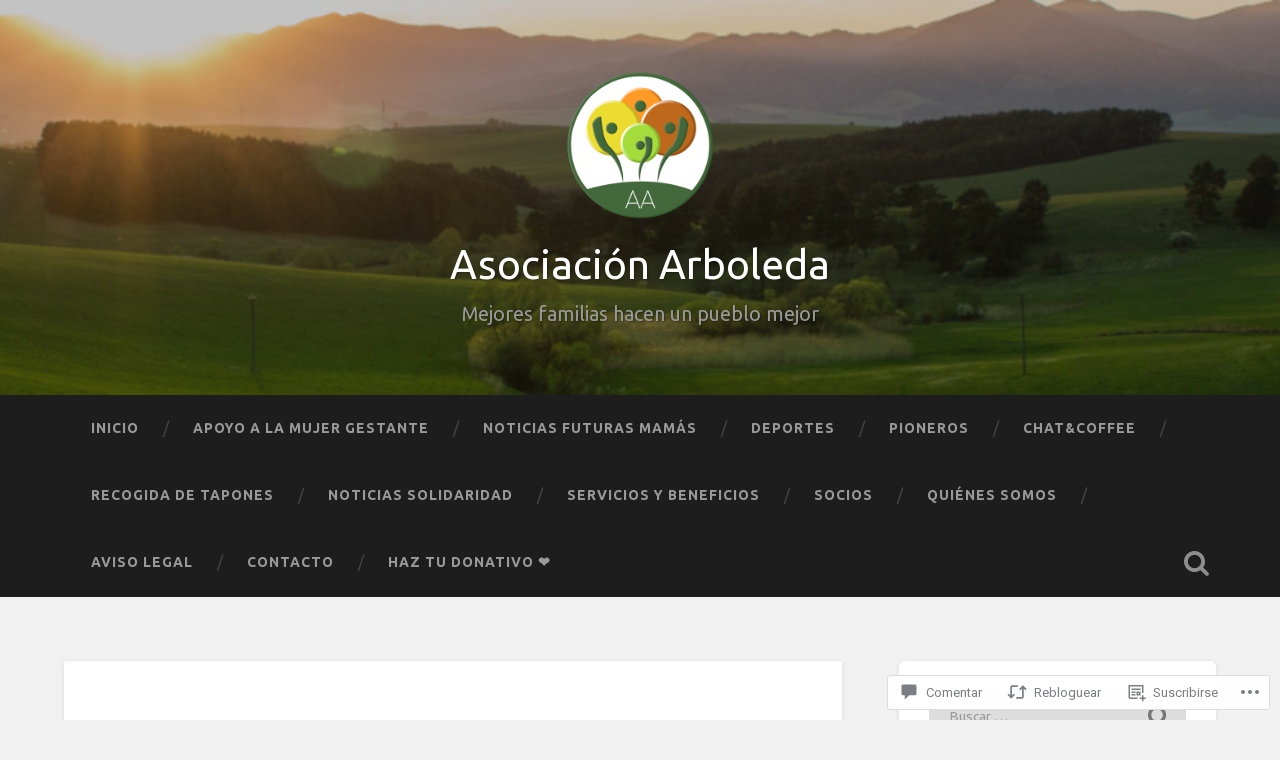

--- FILE ---
content_type: text/html; charset=UTF-8
request_url: https://asociacionarboleda.org/2014/10/20/reunion-de-junta-directiva-14/
body_size: 50218
content:
<!DOCTYPE html>
<html lang="es">
<head>
	<meta charset="UTF-8">
	<meta name="viewport" content="width=device-width, initial-scale=1.0" >
	<link rel="profile" href="http://gmpg.org/xfn/11" />
	<title>Reunión de Junta Directiva &#8211; Asociación Arboleda</title>
<script type="text/javascript">
  WebFontConfig = {"google":{"families":["Ubuntu:r:latin,latin-ext","Ubuntu:r,i,b,bi:latin,latin-ext"]},"api_url":"https:\/\/fonts-api.wp.com\/css"};
  (function() {
    var wf = document.createElement('script');
    wf.src = '/wp-content/plugins/custom-fonts/js/webfont.js';
    wf.type = 'text/javascript';
    wf.async = 'true';
    var s = document.getElementsByTagName('script')[0];
    s.parentNode.insertBefore(wf, s);
	})();
</script><style id="jetpack-custom-fonts-css">.wf-active body{font-family:"Ubuntu",sans-serif}.wf-active .main-navigation{font-family:"Ubuntu",sans-serif}.wf-active .post-content cite{font-family:"Ubuntu",sans-serif}.wf-active code, .wf-active kbd, .wf-active pre{font-family:"Ubuntu",sans-serif}.wf-active .gallery-caption{font-family:"Ubuntu",sans-serif}.wf-active .post-content fieldset legend, .wf-active .widget-content fieldset legend{font-family:"Ubuntu",sans-serif}.wf-active .post-content label{font-family:"Ubuntu",sans-serif}.wf-active .post-content input, .wf-active .post-content textarea, .wf-active .widget-content input, .wf-active .widget-content textarea{font-family:"Ubuntu",sans-serif}.wf-active .post-content input[type="button"], .wf-active .post-content input[type="reset"], .wf-active .post-content input[type="submit"], .wf-active .widget-content input[type="button"], .wf-active .widget-content input[type="reset"], .wf-active .widget-content input[type="submit"]{font-family:"Ubuntu",sans-serif}.wf-active .posts .format-link .post-content p{font-family:"Ubuntu",sans-serif}.wf-active .posts .format-quote .post-content blockquote{font-family:"Ubuntu",sans-serif}.wf-active .posts .format-quote .post-content cite{font-family:"Ubuntu",sans-serif}.wf-active .posts .format-status .post-content p{font-family:"Ubuntu",sans-serif}.wf-active .posts .format-status .post-content a.more-link{font-family:"Ubuntu",sans-serif}.wf-active .single .format-status .post-content{font-family:"Ubuntu",sans-serif}.wf-active .comments-title-container, .wf-active #content #menu_widget caption, .wf-active #infinite-footer .container{font-family:"Ubuntu",sans-serif}.wf-active .comment-author .fn{font-family:"Ubuntu",sans-serif}.wf-active .comment-form input[type="email"], .wf-active .comment-form input[type="text"], .wf-active .comment-form input[type="url"], .wf-active .comment-form textarea, .wf-active div#respond textarea{font-family:"Ubuntu",sans-serif}.wf-active .form-submit #submit{font-family:"Ubuntu",sans-serif}.wf-active .footer .search-field, .wf-active .wrapper .search-field{font-family:"Ubuntu",sans-serif}.wf-active #wp-calendar caption{font-family:"Ubuntu",sans-serif}.wf-active #content #menu_widget .updated-at{font-family:"Ubuntu",sans-serif}.wf-active .credits p{font-family:"Ubuntu",sans-serif}@media (max-width: 1440px){.wf-active .main-navigation li > a, .wf-active .main-navigation li > a{font-family:"Ubuntu",sans-serif}}.wf-active .site-title{font-family:"Ubuntu",sans-serif;font-style:normal;font-weight:400}.wf-active .header-search-block .search-field{font-family:"Ubuntu",sans-serif;font-weight:400;font-style:normal}.wf-active .post-header .post-title{font-family:"Ubuntu",sans-serif;font-weight:400;font-style:normal}.wf-active .post-header .post-title em{font-weight:400;font-style:normal}.wf-active .post-content h1, .wf-active .post-content h2, .wf-active .post-content h3, .wf-active .post-content h4, .wf-active .post-content h5, .wf-active .post-content h6{font-family:"Ubuntu",sans-serif;font-weight:400;font-style:normal}.wf-active .post-content h1 em, .wf-active .post-content h2 em, .wf-active .post-content h3 em{font-weight:400;font-style:normal}.wf-active .post-content h1{font-style:normal;font-weight:400}.wf-active .post-content h2{font-style:normal;font-weight:400}.wf-active .post-content h3{font-style:normal;font-weight:400}.wf-active .post-content h4{font-weight:400;font-style:normal}.wf-active .post-content h5{font-weight:400;font-style:normal}.wf-active .post-content h6{font-weight:400;font-style:normal}.wf-active .post-content blockquote{font-weight:400;font-weight:400;font-style:normal}.wf-active .posts .post-content h1{font-style:normal;font-weight:400}.wf-active .posts .post-content h2{font-style:normal;font-weight:400}.wf-active .posts .post-content h3{font-style:normal;font-weight:400}.wf-active .posts .post-content h4{font-style:normal;font-weight:400}.wf-active .posts .post-content h5{font-style:normal;font-weight:400}.wf-active .posts .post-content h6{font-style:normal;font-weight:400}.wf-active .posts .format-link .link-header h2 a{font-weight:400;font-style:normal}.wf-active .posts .format-quote .post-content blockquote > *{font-style:normal;font-weight:400}.wf-active .single .post-title{font-style:normal;font-weight:400}.wf-active .single .format-quote .post-content blockquote > *{font-style:normal;font-weight:400}.wf-active .entry-author .author-title{font-family:"Ubuntu",sans-serif;font-weight:400;font-style:normal}.wf-active .comments-title{font-weight:400;font-family:"Ubuntu",sans-serif;font-style:normal}.wf-active .add-comment-title{font-weight:400;font-style:normal}.wf-active .comment-content h1, .wf-active .comment-content h2, .wf-active .comment-content h3, .wf-active .comment-content h4, .wf-active .comment-content h5, .wf-active .comment-content h6{font-family:"Ubuntu",sans-serif;font-weight:400;font-style:normal}.wf-active .pingbacks-title{font-family:"Ubuntu",sans-serif;font-style:normal;font-weight:400}.wf-active .comment-reply-title{font-family:"Ubuntu",sans-serif;font-weight:400;font-style:normal}.wf-active .author-info h4{font-family:"Ubuntu",sans-serif;font-weight:400;font-style:normal}.wf-active .author-info h5{font-family:"Ubuntu",sans-serif;font-style:normal;font-weight:400}.wf-active .page-title h5{font-family:"Ubuntu",sans-serif;font-weight:400;font-style:normal}.wf-active .page-title h3{font-family:"Ubuntu",sans-serif;font-weight:400;font-style:normal}.wf-active .widget-title{font-family:"Ubuntu",sans-serif;font-weight:400;font-style:normal}.wf-active .footer .widget-title{font-style:normal;font-weight:400}</style>
<meta name='robots' content='max-image-preview:large' />

<!-- Async WordPress.com Remote Login -->
<script id="wpcom_remote_login_js">
var wpcom_remote_login_extra_auth = '';
function wpcom_remote_login_remove_dom_node_id( element_id ) {
	var dom_node = document.getElementById( element_id );
	if ( dom_node ) { dom_node.parentNode.removeChild( dom_node ); }
}
function wpcom_remote_login_remove_dom_node_classes( class_name ) {
	var dom_nodes = document.querySelectorAll( '.' + class_name );
	for ( var i = 0; i < dom_nodes.length; i++ ) {
		dom_nodes[ i ].parentNode.removeChild( dom_nodes[ i ] );
	}
}
function wpcom_remote_login_final_cleanup() {
	wpcom_remote_login_remove_dom_node_classes( "wpcom_remote_login_msg" );
	wpcom_remote_login_remove_dom_node_id( "wpcom_remote_login_key" );
	wpcom_remote_login_remove_dom_node_id( "wpcom_remote_login_validate" );
	wpcom_remote_login_remove_dom_node_id( "wpcom_remote_login_js" );
	wpcom_remote_login_remove_dom_node_id( "wpcom_request_access_iframe" );
	wpcom_remote_login_remove_dom_node_id( "wpcom_request_access_styles" );
}

// Watch for messages back from the remote login
window.addEventListener( "message", function( e ) {
	if ( e.origin === "https://r-login.wordpress.com" ) {
		var data = {};
		try {
			data = JSON.parse( e.data );
		} catch( e ) {
			wpcom_remote_login_final_cleanup();
			return;
		}

		if ( data.msg === 'LOGIN' ) {
			// Clean up the login check iframe
			wpcom_remote_login_remove_dom_node_id( "wpcom_remote_login_key" );

			var id_regex = new RegExp( /^[0-9]+$/ );
			var token_regex = new RegExp( /^.*|.*|.*$/ );
			if (
				token_regex.test( data.token )
				&& id_regex.test( data.wpcomid )
			) {
				// We have everything we need to ask for a login
				var script = document.createElement( "script" );
				script.setAttribute( "id", "wpcom_remote_login_validate" );
				script.src = '/remote-login.php?wpcom_remote_login=validate'
					+ '&wpcomid=' + data.wpcomid
					+ '&token=' + encodeURIComponent( data.token )
					+ '&host=' + window.location.protocol
					+ '//' + window.location.hostname
					+ '&postid=1371'
					+ '&is_singular=1';
				document.body.appendChild( script );
			}

			return;
		}

		// Safari ITP, not logged in, so redirect
		if ( data.msg === 'LOGIN-REDIRECT' ) {
			window.location = 'https://wordpress.com/log-in?redirect_to=' + window.location.href;
			return;
		}

		// Safari ITP, storage access failed, remove the request
		if ( data.msg === 'LOGIN-REMOVE' ) {
			var css_zap = 'html { -webkit-transition: margin-top 1s; transition: margin-top 1s; } /* 9001 */ html { margin-top: 0 !important; } * html body { margin-top: 0 !important; } @media screen and ( max-width: 782px ) { html { margin-top: 0 !important; } * html body { margin-top: 0 !important; } }';
			var style_zap = document.createElement( 'style' );
			style_zap.type = 'text/css';
			style_zap.appendChild( document.createTextNode( css_zap ) );
			document.body.appendChild( style_zap );

			var e = document.getElementById( 'wpcom_request_access_iframe' );
			e.parentNode.removeChild( e );

			document.cookie = 'wordpress_com_login_access=denied; path=/; max-age=31536000';

			return;
		}

		// Safari ITP
		if ( data.msg === 'REQUEST_ACCESS' ) {
			console.log( 'request access: safari' );

			// Check ITP iframe enable/disable knob
			if ( wpcom_remote_login_extra_auth !== 'safari_itp_iframe' ) {
				return;
			}

			// If we are in a "private window" there is no ITP.
			var private_window = false;
			try {
				var opendb = window.openDatabase( null, null, null, null );
			} catch( e ) {
				private_window = true;
			}

			if ( private_window ) {
				console.log( 'private window' );
				return;
			}

			var iframe = document.createElement( 'iframe' );
			iframe.id = 'wpcom_request_access_iframe';
			iframe.setAttribute( 'scrolling', 'no' );
			iframe.setAttribute( 'sandbox', 'allow-storage-access-by-user-activation allow-scripts allow-same-origin allow-top-navigation-by-user-activation' );
			iframe.src = 'https://r-login.wordpress.com/remote-login.php?wpcom_remote_login=request_access&origin=' + encodeURIComponent( data.origin ) + '&wpcomid=' + encodeURIComponent( data.wpcomid );

			var css = 'html { -webkit-transition: margin-top 1s; transition: margin-top 1s; } /* 9001 */ html { margin-top: 46px !important; } * html body { margin-top: 46px !important; } @media screen and ( max-width: 660px ) { html { margin-top: 71px !important; } * html body { margin-top: 71px !important; } #wpcom_request_access_iframe { display: block; height: 71px !important; } } #wpcom_request_access_iframe { border: 0px; height: 46px; position: fixed; top: 0; left: 0; width: 100%; min-width: 100%; z-index: 99999; background: #23282d; } ';

			var style = document.createElement( 'style' );
			style.type = 'text/css';
			style.id = 'wpcom_request_access_styles';
			style.appendChild( document.createTextNode( css ) );
			document.body.appendChild( style );

			document.body.appendChild( iframe );
		}

		if ( data.msg === 'DONE' ) {
			wpcom_remote_login_final_cleanup();
		}
	}
}, false );

// Inject the remote login iframe after the page has had a chance to load
// more critical resources
window.addEventListener( "DOMContentLoaded", function( e ) {
	var iframe = document.createElement( "iframe" );
	iframe.style.display = "none";
	iframe.setAttribute( "scrolling", "no" );
	iframe.setAttribute( "id", "wpcom_remote_login_key" );
	iframe.src = "https://r-login.wordpress.com/remote-login.php"
		+ "?wpcom_remote_login=key"
		+ "&origin=aHR0cHM6Ly9hc29jaWFjaW9uYXJib2xlZGEub3Jn"
		+ "&wpcomid=53486768"
		+ "&time=" + Math.floor( Date.now() / 1000 );
	document.body.appendChild( iframe );
}, false );
</script>
<link rel='dns-prefetch' href='//s0.wp.com' />
<link rel='dns-prefetch' href='//widgets.wp.com' />
<link rel='dns-prefetch' href='//fonts-api.wp.com' />
<link rel="alternate" type="application/rss+xml" title="Asociación Arboleda &raquo; Feed" href="https://asociacionarboleda.org/feed/" />
<link rel="alternate" type="application/rss+xml" title="Asociación Arboleda &raquo; Feed de los comentarios" href="https://asociacionarboleda.org/comments/feed/" />
<link rel="alternate" type="application/rss+xml" title="Asociación Arboleda &raquo; Comentario Reunión de Junta&nbsp;Directiva del feed" href="https://asociacionarboleda.org/2014/10/20/reunion-de-junta-directiva-14/feed/" />
	<script type="text/javascript">
		/* <![CDATA[ */
		function addLoadEvent(func) {
			var oldonload = window.onload;
			if (typeof window.onload != 'function') {
				window.onload = func;
			} else {
				window.onload = function () {
					oldonload();
					func();
				}
			}
		}
		/* ]]> */
	</script>
	<link crossorigin='anonymous' rel='stylesheet' id='all-css-0-1' href='/_static/??-eJxtzEkKgDAQRNELGZs4EDfiWUJsxMzYHby+RARB3BQ8KD6cWZgUGSNDKCL7su2RwCJnbdxjCCnVWYtHggO9ZlxFTsQftYaogf+k3x2+4Vv1voRZqrHvpkHJwV5glDTa&cssminify=yes' type='text/css' media='all' />
<style id='wp-emoji-styles-inline-css'>

	img.wp-smiley, img.emoji {
		display: inline !important;
		border: none !important;
		box-shadow: none !important;
		height: 1em !important;
		width: 1em !important;
		margin: 0 0.07em !important;
		vertical-align: -0.1em !important;
		background: none !important;
		padding: 0 !important;
	}
/*# sourceURL=wp-emoji-styles-inline-css */
</style>
<link crossorigin='anonymous' rel='stylesheet' id='all-css-2-1' href='/wp-content/plugins/gutenberg-core/v22.2.0/build/styles/block-library/style.css?m=1764855221i&cssminify=yes' type='text/css' media='all' />
<style id='wp-block-library-inline-css'>
.has-text-align-justify {
	text-align:justify;
}
.has-text-align-justify{text-align:justify;}

/*# sourceURL=wp-block-library-inline-css */
</style><style id='wp-block-image-inline-css'>
.wp-block-image>a,.wp-block-image>figure>a{display:inline-block}.wp-block-image img{box-sizing:border-box;height:auto;max-width:100%;vertical-align:bottom}@media not (prefers-reduced-motion){.wp-block-image img.hide{visibility:hidden}.wp-block-image img.show{animation:show-content-image .4s}}.wp-block-image[style*=border-radius] img,.wp-block-image[style*=border-radius]>a{border-radius:inherit}.wp-block-image.has-custom-border img{box-sizing:border-box}.wp-block-image.aligncenter{text-align:center}.wp-block-image.alignfull>a,.wp-block-image.alignwide>a{width:100%}.wp-block-image.alignfull img,.wp-block-image.alignwide img{height:auto;width:100%}.wp-block-image .aligncenter,.wp-block-image .alignleft,.wp-block-image .alignright,.wp-block-image.aligncenter,.wp-block-image.alignleft,.wp-block-image.alignright{display:table}.wp-block-image .aligncenter>figcaption,.wp-block-image .alignleft>figcaption,.wp-block-image .alignright>figcaption,.wp-block-image.aligncenter>figcaption,.wp-block-image.alignleft>figcaption,.wp-block-image.alignright>figcaption{caption-side:bottom;display:table-caption}.wp-block-image .alignleft{float:left;margin:.5em 1em .5em 0}.wp-block-image .alignright{float:right;margin:.5em 0 .5em 1em}.wp-block-image .aligncenter{margin-left:auto;margin-right:auto}.wp-block-image :where(figcaption){margin-bottom:1em;margin-top:.5em}.wp-block-image.is-style-circle-mask img{border-radius:9999px}@supports ((-webkit-mask-image:none) or (mask-image:none)) or (-webkit-mask-image:none){.wp-block-image.is-style-circle-mask img{border-radius:0;-webkit-mask-image:url('data:image/svg+xml;utf8,<svg viewBox="0 0 100 100" xmlns="http://www.w3.org/2000/svg"><circle cx="50" cy="50" r="50"/></svg>');mask-image:url('data:image/svg+xml;utf8,<svg viewBox="0 0 100 100" xmlns="http://www.w3.org/2000/svg"><circle cx="50" cy="50" r="50"/></svg>');mask-mode:alpha;-webkit-mask-position:center;mask-position:center;-webkit-mask-repeat:no-repeat;mask-repeat:no-repeat;-webkit-mask-size:contain;mask-size:contain}}:root :where(.wp-block-image.is-style-rounded img,.wp-block-image .is-style-rounded img){border-radius:9999px}.wp-block-image figure{margin:0}.wp-lightbox-container{display:flex;flex-direction:column;position:relative}.wp-lightbox-container img{cursor:zoom-in}.wp-lightbox-container img:hover+button{opacity:1}.wp-lightbox-container button{align-items:center;backdrop-filter:blur(16px) saturate(180%);background-color:#5a5a5a40;border:none;border-radius:4px;cursor:zoom-in;display:flex;height:20px;justify-content:center;opacity:0;padding:0;position:absolute;right:16px;text-align:center;top:16px;width:20px;z-index:100}@media not (prefers-reduced-motion){.wp-lightbox-container button{transition:opacity .2s ease}}.wp-lightbox-container button:focus-visible{outline:3px auto #5a5a5a40;outline:3px auto -webkit-focus-ring-color;outline-offset:3px}.wp-lightbox-container button:hover{cursor:pointer;opacity:1}.wp-lightbox-container button:focus{opacity:1}.wp-lightbox-container button:focus,.wp-lightbox-container button:hover,.wp-lightbox-container button:not(:hover):not(:active):not(.has-background){background-color:#5a5a5a40;border:none}.wp-lightbox-overlay{box-sizing:border-box;cursor:zoom-out;height:100vh;left:0;overflow:hidden;position:fixed;top:0;visibility:hidden;width:100%;z-index:100000}.wp-lightbox-overlay .close-button{align-items:center;cursor:pointer;display:flex;justify-content:center;min-height:40px;min-width:40px;padding:0;position:absolute;right:calc(env(safe-area-inset-right) + 16px);top:calc(env(safe-area-inset-top) + 16px);z-index:5000000}.wp-lightbox-overlay .close-button:focus,.wp-lightbox-overlay .close-button:hover,.wp-lightbox-overlay .close-button:not(:hover):not(:active):not(.has-background){background:none;border:none}.wp-lightbox-overlay .lightbox-image-container{height:var(--wp--lightbox-container-height);left:50%;overflow:hidden;position:absolute;top:50%;transform:translate(-50%,-50%);transform-origin:top left;width:var(--wp--lightbox-container-width);z-index:9999999999}.wp-lightbox-overlay .wp-block-image{align-items:center;box-sizing:border-box;display:flex;height:100%;justify-content:center;margin:0;position:relative;transform-origin:0 0;width:100%;z-index:3000000}.wp-lightbox-overlay .wp-block-image img{height:var(--wp--lightbox-image-height);min-height:var(--wp--lightbox-image-height);min-width:var(--wp--lightbox-image-width);width:var(--wp--lightbox-image-width)}.wp-lightbox-overlay .wp-block-image figcaption{display:none}.wp-lightbox-overlay button{background:none;border:none}.wp-lightbox-overlay .scrim{background-color:#fff;height:100%;opacity:.9;position:absolute;width:100%;z-index:2000000}.wp-lightbox-overlay.active{visibility:visible}@media not (prefers-reduced-motion){.wp-lightbox-overlay.active{animation:turn-on-visibility .25s both}.wp-lightbox-overlay.active img{animation:turn-on-visibility .35s both}.wp-lightbox-overlay.show-closing-animation:not(.active){animation:turn-off-visibility .35s both}.wp-lightbox-overlay.show-closing-animation:not(.active) img{animation:turn-off-visibility .25s both}.wp-lightbox-overlay.zoom.active{animation:none;opacity:1;visibility:visible}.wp-lightbox-overlay.zoom.active .lightbox-image-container{animation:lightbox-zoom-in .4s}.wp-lightbox-overlay.zoom.active .lightbox-image-container img{animation:none}.wp-lightbox-overlay.zoom.active .scrim{animation:turn-on-visibility .4s forwards}.wp-lightbox-overlay.zoom.show-closing-animation:not(.active){animation:none}.wp-lightbox-overlay.zoom.show-closing-animation:not(.active) .lightbox-image-container{animation:lightbox-zoom-out .4s}.wp-lightbox-overlay.zoom.show-closing-animation:not(.active) .lightbox-image-container img{animation:none}.wp-lightbox-overlay.zoom.show-closing-animation:not(.active) .scrim{animation:turn-off-visibility .4s forwards}}@keyframes show-content-image{0%{visibility:hidden}99%{visibility:hidden}to{visibility:visible}}@keyframes turn-on-visibility{0%{opacity:0}to{opacity:1}}@keyframes turn-off-visibility{0%{opacity:1;visibility:visible}99%{opacity:0;visibility:visible}to{opacity:0;visibility:hidden}}@keyframes lightbox-zoom-in{0%{transform:translate(calc((-100vw + var(--wp--lightbox-scrollbar-width))/2 + var(--wp--lightbox-initial-left-position)),calc(-50vh + var(--wp--lightbox-initial-top-position))) scale(var(--wp--lightbox-scale))}to{transform:translate(-50%,-50%) scale(1)}}@keyframes lightbox-zoom-out{0%{transform:translate(-50%,-50%) scale(1);visibility:visible}99%{visibility:visible}to{transform:translate(calc((-100vw + var(--wp--lightbox-scrollbar-width))/2 + var(--wp--lightbox-initial-left-position)),calc(-50vh + var(--wp--lightbox-initial-top-position))) scale(var(--wp--lightbox-scale));visibility:hidden}}
/*# sourceURL=/wp-content/plugins/gutenberg-core/v22.2.0/build/styles/block-library/image/style.css */
</style>
<style id='global-styles-inline-css'>
:root{--wp--preset--aspect-ratio--square: 1;--wp--preset--aspect-ratio--4-3: 4/3;--wp--preset--aspect-ratio--3-4: 3/4;--wp--preset--aspect-ratio--3-2: 3/2;--wp--preset--aspect-ratio--2-3: 2/3;--wp--preset--aspect-ratio--16-9: 16/9;--wp--preset--aspect-ratio--9-16: 9/16;--wp--preset--color--black: #000000;--wp--preset--color--cyan-bluish-gray: #abb8c3;--wp--preset--color--white: #ffffff;--wp--preset--color--pale-pink: #f78da7;--wp--preset--color--vivid-red: #cf2e2e;--wp--preset--color--luminous-vivid-orange: #ff6900;--wp--preset--color--luminous-vivid-amber: #fcb900;--wp--preset--color--light-green-cyan: #7bdcb5;--wp--preset--color--vivid-green-cyan: #00d084;--wp--preset--color--pale-cyan-blue: #8ed1fc;--wp--preset--color--vivid-cyan-blue: #0693e3;--wp--preset--color--vivid-purple: #9b51e0;--wp--preset--gradient--vivid-cyan-blue-to-vivid-purple: linear-gradient(135deg,rgb(6,147,227) 0%,rgb(155,81,224) 100%);--wp--preset--gradient--light-green-cyan-to-vivid-green-cyan: linear-gradient(135deg,rgb(122,220,180) 0%,rgb(0,208,130) 100%);--wp--preset--gradient--luminous-vivid-amber-to-luminous-vivid-orange: linear-gradient(135deg,rgb(252,185,0) 0%,rgb(255,105,0) 100%);--wp--preset--gradient--luminous-vivid-orange-to-vivid-red: linear-gradient(135deg,rgb(255,105,0) 0%,rgb(207,46,46) 100%);--wp--preset--gradient--very-light-gray-to-cyan-bluish-gray: linear-gradient(135deg,rgb(238,238,238) 0%,rgb(169,184,195) 100%);--wp--preset--gradient--cool-to-warm-spectrum: linear-gradient(135deg,rgb(74,234,220) 0%,rgb(151,120,209) 20%,rgb(207,42,186) 40%,rgb(238,44,130) 60%,rgb(251,105,98) 80%,rgb(254,248,76) 100%);--wp--preset--gradient--blush-light-purple: linear-gradient(135deg,rgb(255,206,236) 0%,rgb(152,150,240) 100%);--wp--preset--gradient--blush-bordeaux: linear-gradient(135deg,rgb(254,205,165) 0%,rgb(254,45,45) 50%,rgb(107,0,62) 100%);--wp--preset--gradient--luminous-dusk: linear-gradient(135deg,rgb(255,203,112) 0%,rgb(199,81,192) 50%,rgb(65,88,208) 100%);--wp--preset--gradient--pale-ocean: linear-gradient(135deg,rgb(255,245,203) 0%,rgb(182,227,212) 50%,rgb(51,167,181) 100%);--wp--preset--gradient--electric-grass: linear-gradient(135deg,rgb(202,248,128) 0%,rgb(113,206,126) 100%);--wp--preset--gradient--midnight: linear-gradient(135deg,rgb(2,3,129) 0%,rgb(40,116,252) 100%);--wp--preset--font-size--small: 13px;--wp--preset--font-size--medium: 20px;--wp--preset--font-size--large: 36px;--wp--preset--font-size--x-large: 42px;--wp--preset--font-family--albert-sans: 'Albert Sans', sans-serif;--wp--preset--font-family--alegreya: Alegreya, serif;--wp--preset--font-family--arvo: Arvo, serif;--wp--preset--font-family--bodoni-moda: 'Bodoni Moda', serif;--wp--preset--font-family--bricolage-grotesque: 'Bricolage Grotesque', sans-serif;--wp--preset--font-family--cabin: Cabin, sans-serif;--wp--preset--font-family--chivo: Chivo, sans-serif;--wp--preset--font-family--commissioner: Commissioner, sans-serif;--wp--preset--font-family--cormorant: Cormorant, serif;--wp--preset--font-family--courier-prime: 'Courier Prime', monospace;--wp--preset--font-family--crimson-pro: 'Crimson Pro', serif;--wp--preset--font-family--dm-mono: 'DM Mono', monospace;--wp--preset--font-family--dm-sans: 'DM Sans', sans-serif;--wp--preset--font-family--dm-serif-display: 'DM Serif Display', serif;--wp--preset--font-family--domine: Domine, serif;--wp--preset--font-family--eb-garamond: 'EB Garamond', serif;--wp--preset--font-family--epilogue: Epilogue, sans-serif;--wp--preset--font-family--fahkwang: Fahkwang, sans-serif;--wp--preset--font-family--figtree: Figtree, sans-serif;--wp--preset--font-family--fira-sans: 'Fira Sans', sans-serif;--wp--preset--font-family--fjalla-one: 'Fjalla One', sans-serif;--wp--preset--font-family--fraunces: Fraunces, serif;--wp--preset--font-family--gabarito: Gabarito, system-ui;--wp--preset--font-family--ibm-plex-mono: 'IBM Plex Mono', monospace;--wp--preset--font-family--ibm-plex-sans: 'IBM Plex Sans', sans-serif;--wp--preset--font-family--ibarra-real-nova: 'Ibarra Real Nova', serif;--wp--preset--font-family--instrument-serif: 'Instrument Serif', serif;--wp--preset--font-family--inter: Inter, sans-serif;--wp--preset--font-family--josefin-sans: 'Josefin Sans', sans-serif;--wp--preset--font-family--jost: Jost, sans-serif;--wp--preset--font-family--libre-baskerville: 'Libre Baskerville', serif;--wp--preset--font-family--libre-franklin: 'Libre Franklin', sans-serif;--wp--preset--font-family--literata: Literata, serif;--wp--preset--font-family--lora: Lora, serif;--wp--preset--font-family--merriweather: Merriweather, serif;--wp--preset--font-family--montserrat: Montserrat, sans-serif;--wp--preset--font-family--newsreader: Newsreader, serif;--wp--preset--font-family--noto-sans-mono: 'Noto Sans Mono', sans-serif;--wp--preset--font-family--nunito: Nunito, sans-serif;--wp--preset--font-family--open-sans: 'Open Sans', sans-serif;--wp--preset--font-family--overpass: Overpass, sans-serif;--wp--preset--font-family--pt-serif: 'PT Serif', serif;--wp--preset--font-family--petrona: Petrona, serif;--wp--preset--font-family--piazzolla: Piazzolla, serif;--wp--preset--font-family--playfair-display: 'Playfair Display', serif;--wp--preset--font-family--plus-jakarta-sans: 'Plus Jakarta Sans', sans-serif;--wp--preset--font-family--poppins: Poppins, sans-serif;--wp--preset--font-family--raleway: Raleway, sans-serif;--wp--preset--font-family--roboto: Roboto, sans-serif;--wp--preset--font-family--roboto-slab: 'Roboto Slab', serif;--wp--preset--font-family--rubik: Rubik, sans-serif;--wp--preset--font-family--rufina: Rufina, serif;--wp--preset--font-family--sora: Sora, sans-serif;--wp--preset--font-family--source-sans-3: 'Source Sans 3', sans-serif;--wp--preset--font-family--source-serif-4: 'Source Serif 4', serif;--wp--preset--font-family--space-mono: 'Space Mono', monospace;--wp--preset--font-family--syne: Syne, sans-serif;--wp--preset--font-family--texturina: Texturina, serif;--wp--preset--font-family--urbanist: Urbanist, sans-serif;--wp--preset--font-family--work-sans: 'Work Sans', sans-serif;--wp--preset--spacing--20: 0.44rem;--wp--preset--spacing--30: 0.67rem;--wp--preset--spacing--40: 1rem;--wp--preset--spacing--50: 1.5rem;--wp--preset--spacing--60: 2.25rem;--wp--preset--spacing--70: 3.38rem;--wp--preset--spacing--80: 5.06rem;--wp--preset--shadow--natural: 6px 6px 9px rgba(0, 0, 0, 0.2);--wp--preset--shadow--deep: 12px 12px 50px rgba(0, 0, 0, 0.4);--wp--preset--shadow--sharp: 6px 6px 0px rgba(0, 0, 0, 0.2);--wp--preset--shadow--outlined: 6px 6px 0px -3px rgb(255, 255, 255), 6px 6px rgb(0, 0, 0);--wp--preset--shadow--crisp: 6px 6px 0px rgb(0, 0, 0);}:where(.is-layout-flex){gap: 0.5em;}:where(.is-layout-grid){gap: 0.5em;}body .is-layout-flex{display: flex;}.is-layout-flex{flex-wrap: wrap;align-items: center;}.is-layout-flex > :is(*, div){margin: 0;}body .is-layout-grid{display: grid;}.is-layout-grid > :is(*, div){margin: 0;}:where(.wp-block-columns.is-layout-flex){gap: 2em;}:where(.wp-block-columns.is-layout-grid){gap: 2em;}:where(.wp-block-post-template.is-layout-flex){gap: 1.25em;}:where(.wp-block-post-template.is-layout-grid){gap: 1.25em;}.has-black-color{color: var(--wp--preset--color--black) !important;}.has-cyan-bluish-gray-color{color: var(--wp--preset--color--cyan-bluish-gray) !important;}.has-white-color{color: var(--wp--preset--color--white) !important;}.has-pale-pink-color{color: var(--wp--preset--color--pale-pink) !important;}.has-vivid-red-color{color: var(--wp--preset--color--vivid-red) !important;}.has-luminous-vivid-orange-color{color: var(--wp--preset--color--luminous-vivid-orange) !important;}.has-luminous-vivid-amber-color{color: var(--wp--preset--color--luminous-vivid-amber) !important;}.has-light-green-cyan-color{color: var(--wp--preset--color--light-green-cyan) !important;}.has-vivid-green-cyan-color{color: var(--wp--preset--color--vivid-green-cyan) !important;}.has-pale-cyan-blue-color{color: var(--wp--preset--color--pale-cyan-blue) !important;}.has-vivid-cyan-blue-color{color: var(--wp--preset--color--vivid-cyan-blue) !important;}.has-vivid-purple-color{color: var(--wp--preset--color--vivid-purple) !important;}.has-black-background-color{background-color: var(--wp--preset--color--black) !important;}.has-cyan-bluish-gray-background-color{background-color: var(--wp--preset--color--cyan-bluish-gray) !important;}.has-white-background-color{background-color: var(--wp--preset--color--white) !important;}.has-pale-pink-background-color{background-color: var(--wp--preset--color--pale-pink) !important;}.has-vivid-red-background-color{background-color: var(--wp--preset--color--vivid-red) !important;}.has-luminous-vivid-orange-background-color{background-color: var(--wp--preset--color--luminous-vivid-orange) !important;}.has-luminous-vivid-amber-background-color{background-color: var(--wp--preset--color--luminous-vivid-amber) !important;}.has-light-green-cyan-background-color{background-color: var(--wp--preset--color--light-green-cyan) !important;}.has-vivid-green-cyan-background-color{background-color: var(--wp--preset--color--vivid-green-cyan) !important;}.has-pale-cyan-blue-background-color{background-color: var(--wp--preset--color--pale-cyan-blue) !important;}.has-vivid-cyan-blue-background-color{background-color: var(--wp--preset--color--vivid-cyan-blue) !important;}.has-vivid-purple-background-color{background-color: var(--wp--preset--color--vivid-purple) !important;}.has-black-border-color{border-color: var(--wp--preset--color--black) !important;}.has-cyan-bluish-gray-border-color{border-color: var(--wp--preset--color--cyan-bluish-gray) !important;}.has-white-border-color{border-color: var(--wp--preset--color--white) !important;}.has-pale-pink-border-color{border-color: var(--wp--preset--color--pale-pink) !important;}.has-vivid-red-border-color{border-color: var(--wp--preset--color--vivid-red) !important;}.has-luminous-vivid-orange-border-color{border-color: var(--wp--preset--color--luminous-vivid-orange) !important;}.has-luminous-vivid-amber-border-color{border-color: var(--wp--preset--color--luminous-vivid-amber) !important;}.has-light-green-cyan-border-color{border-color: var(--wp--preset--color--light-green-cyan) !important;}.has-vivid-green-cyan-border-color{border-color: var(--wp--preset--color--vivid-green-cyan) !important;}.has-pale-cyan-blue-border-color{border-color: var(--wp--preset--color--pale-cyan-blue) !important;}.has-vivid-cyan-blue-border-color{border-color: var(--wp--preset--color--vivid-cyan-blue) !important;}.has-vivid-purple-border-color{border-color: var(--wp--preset--color--vivid-purple) !important;}.has-vivid-cyan-blue-to-vivid-purple-gradient-background{background: var(--wp--preset--gradient--vivid-cyan-blue-to-vivid-purple) !important;}.has-light-green-cyan-to-vivid-green-cyan-gradient-background{background: var(--wp--preset--gradient--light-green-cyan-to-vivid-green-cyan) !important;}.has-luminous-vivid-amber-to-luminous-vivid-orange-gradient-background{background: var(--wp--preset--gradient--luminous-vivid-amber-to-luminous-vivid-orange) !important;}.has-luminous-vivid-orange-to-vivid-red-gradient-background{background: var(--wp--preset--gradient--luminous-vivid-orange-to-vivid-red) !important;}.has-very-light-gray-to-cyan-bluish-gray-gradient-background{background: var(--wp--preset--gradient--very-light-gray-to-cyan-bluish-gray) !important;}.has-cool-to-warm-spectrum-gradient-background{background: var(--wp--preset--gradient--cool-to-warm-spectrum) !important;}.has-blush-light-purple-gradient-background{background: var(--wp--preset--gradient--blush-light-purple) !important;}.has-blush-bordeaux-gradient-background{background: var(--wp--preset--gradient--blush-bordeaux) !important;}.has-luminous-dusk-gradient-background{background: var(--wp--preset--gradient--luminous-dusk) !important;}.has-pale-ocean-gradient-background{background: var(--wp--preset--gradient--pale-ocean) !important;}.has-electric-grass-gradient-background{background: var(--wp--preset--gradient--electric-grass) !important;}.has-midnight-gradient-background{background: var(--wp--preset--gradient--midnight) !important;}.has-small-font-size{font-size: var(--wp--preset--font-size--small) !important;}.has-medium-font-size{font-size: var(--wp--preset--font-size--medium) !important;}.has-large-font-size{font-size: var(--wp--preset--font-size--large) !important;}.has-x-large-font-size{font-size: var(--wp--preset--font-size--x-large) !important;}.has-albert-sans-font-family{font-family: var(--wp--preset--font-family--albert-sans) !important;}.has-alegreya-font-family{font-family: var(--wp--preset--font-family--alegreya) !important;}.has-arvo-font-family{font-family: var(--wp--preset--font-family--arvo) !important;}.has-bodoni-moda-font-family{font-family: var(--wp--preset--font-family--bodoni-moda) !important;}.has-bricolage-grotesque-font-family{font-family: var(--wp--preset--font-family--bricolage-grotesque) !important;}.has-cabin-font-family{font-family: var(--wp--preset--font-family--cabin) !important;}.has-chivo-font-family{font-family: var(--wp--preset--font-family--chivo) !important;}.has-commissioner-font-family{font-family: var(--wp--preset--font-family--commissioner) !important;}.has-cormorant-font-family{font-family: var(--wp--preset--font-family--cormorant) !important;}.has-courier-prime-font-family{font-family: var(--wp--preset--font-family--courier-prime) !important;}.has-crimson-pro-font-family{font-family: var(--wp--preset--font-family--crimson-pro) !important;}.has-dm-mono-font-family{font-family: var(--wp--preset--font-family--dm-mono) !important;}.has-dm-sans-font-family{font-family: var(--wp--preset--font-family--dm-sans) !important;}.has-dm-serif-display-font-family{font-family: var(--wp--preset--font-family--dm-serif-display) !important;}.has-domine-font-family{font-family: var(--wp--preset--font-family--domine) !important;}.has-eb-garamond-font-family{font-family: var(--wp--preset--font-family--eb-garamond) !important;}.has-epilogue-font-family{font-family: var(--wp--preset--font-family--epilogue) !important;}.has-fahkwang-font-family{font-family: var(--wp--preset--font-family--fahkwang) !important;}.has-figtree-font-family{font-family: var(--wp--preset--font-family--figtree) !important;}.has-fira-sans-font-family{font-family: var(--wp--preset--font-family--fira-sans) !important;}.has-fjalla-one-font-family{font-family: var(--wp--preset--font-family--fjalla-one) !important;}.has-fraunces-font-family{font-family: var(--wp--preset--font-family--fraunces) !important;}.has-gabarito-font-family{font-family: var(--wp--preset--font-family--gabarito) !important;}.has-ibm-plex-mono-font-family{font-family: var(--wp--preset--font-family--ibm-plex-mono) !important;}.has-ibm-plex-sans-font-family{font-family: var(--wp--preset--font-family--ibm-plex-sans) !important;}.has-ibarra-real-nova-font-family{font-family: var(--wp--preset--font-family--ibarra-real-nova) !important;}.has-instrument-serif-font-family{font-family: var(--wp--preset--font-family--instrument-serif) !important;}.has-inter-font-family{font-family: var(--wp--preset--font-family--inter) !important;}.has-josefin-sans-font-family{font-family: var(--wp--preset--font-family--josefin-sans) !important;}.has-jost-font-family{font-family: var(--wp--preset--font-family--jost) !important;}.has-libre-baskerville-font-family{font-family: var(--wp--preset--font-family--libre-baskerville) !important;}.has-libre-franklin-font-family{font-family: var(--wp--preset--font-family--libre-franklin) !important;}.has-literata-font-family{font-family: var(--wp--preset--font-family--literata) !important;}.has-lora-font-family{font-family: var(--wp--preset--font-family--lora) !important;}.has-merriweather-font-family{font-family: var(--wp--preset--font-family--merriweather) !important;}.has-montserrat-font-family{font-family: var(--wp--preset--font-family--montserrat) !important;}.has-newsreader-font-family{font-family: var(--wp--preset--font-family--newsreader) !important;}.has-noto-sans-mono-font-family{font-family: var(--wp--preset--font-family--noto-sans-mono) !important;}.has-nunito-font-family{font-family: var(--wp--preset--font-family--nunito) !important;}.has-open-sans-font-family{font-family: var(--wp--preset--font-family--open-sans) !important;}.has-overpass-font-family{font-family: var(--wp--preset--font-family--overpass) !important;}.has-pt-serif-font-family{font-family: var(--wp--preset--font-family--pt-serif) !important;}.has-petrona-font-family{font-family: var(--wp--preset--font-family--petrona) !important;}.has-piazzolla-font-family{font-family: var(--wp--preset--font-family--piazzolla) !important;}.has-playfair-display-font-family{font-family: var(--wp--preset--font-family--playfair-display) !important;}.has-plus-jakarta-sans-font-family{font-family: var(--wp--preset--font-family--plus-jakarta-sans) !important;}.has-poppins-font-family{font-family: var(--wp--preset--font-family--poppins) !important;}.has-raleway-font-family{font-family: var(--wp--preset--font-family--raleway) !important;}.has-roboto-font-family{font-family: var(--wp--preset--font-family--roboto) !important;}.has-roboto-slab-font-family{font-family: var(--wp--preset--font-family--roboto-slab) !important;}.has-rubik-font-family{font-family: var(--wp--preset--font-family--rubik) !important;}.has-rufina-font-family{font-family: var(--wp--preset--font-family--rufina) !important;}.has-sora-font-family{font-family: var(--wp--preset--font-family--sora) !important;}.has-source-sans-3-font-family{font-family: var(--wp--preset--font-family--source-sans-3) !important;}.has-source-serif-4-font-family{font-family: var(--wp--preset--font-family--source-serif-4) !important;}.has-space-mono-font-family{font-family: var(--wp--preset--font-family--space-mono) !important;}.has-syne-font-family{font-family: var(--wp--preset--font-family--syne) !important;}.has-texturina-font-family{font-family: var(--wp--preset--font-family--texturina) !important;}.has-urbanist-font-family{font-family: var(--wp--preset--font-family--urbanist) !important;}.has-work-sans-font-family{font-family: var(--wp--preset--font-family--work-sans) !important;}
/*# sourceURL=global-styles-inline-css */
</style>

<style id='classic-theme-styles-inline-css'>
/*! This file is auto-generated */
.wp-block-button__link{color:#fff;background-color:#32373c;border-radius:9999px;box-shadow:none;text-decoration:none;padding:calc(.667em + 2px) calc(1.333em + 2px);font-size:1.125em}.wp-block-file__button{background:#32373c;color:#fff;text-decoration:none}
/*# sourceURL=/wp-includes/css/classic-themes.min.css */
</style>
<link crossorigin='anonymous' rel='stylesheet' id='all-css-4-1' href='/_static/??-eJx9jkEOwjAMBD9EcMqBckE8BSWpBSl1EsVO+/26qrgA4mLJuzv2wlJMyEkwCVAzZWqPmBhCrqg6FSegCcIhOpyQNHYMzAf4jS1FGeN9qchsdFJsZOSpIP/jRpTiwsuotJ/YDaCc09u8z5iGXME1yeREYvjCgGsA3+I0wIzV62sVt878uW9lbnTt+rO1p76zl3EFmp5j4Q==&cssminify=yes' type='text/css' media='all' />
<link rel='stylesheet' id='verbum-gutenberg-css-css' href='https://widgets.wp.com/verbum-block-editor/block-editor.css?ver=1738686361' media='all' />
<link crossorigin='anonymous' rel='stylesheet' id='all-css-6-1' href='/wp-content/themes/pub/baskerville-2/style.css?m=1764701048i&cssminify=yes' type='text/css' media='all' />
<link rel='stylesheet' id='baskerville-2-fonts-css' href='https://fonts-api.wp.com/css?family=Roboto+Slab%3A400%2C700%7CRoboto%3A400%2C400italic%2C700%2C700italic%2C300%7CPacifico%3A400&#038;subset=latin%2Clatin-ext' media='all' />
<link crossorigin='anonymous' rel='stylesheet' id='all-css-8-1' href='/_static/??-eJyNjMEKQiEQRX+oaSyKXovoW1TmmaWOOJr091m0KIJodw7cc7FnsJwqpYr1RJEEczNotFyoXH0IBGucx0B3Eo70ZHjJ0oos8J8HnyxKvQ3u2XL8CmODHJrzSbCQCewGOhyrN/0VOWIIbHX1nD4E5qB9eaTHeFhtpp1Se7WdzneQ/1v4&cssminify=yes' type='text/css' media='all' />
<link crossorigin='anonymous' rel='stylesheet' id='print-css-9-1' href='/wp-content/mu-plugins/global-print/global-print.css?m=1465851035i&cssminify=yes' type='text/css' media='print' />
<style id='jetpack-global-styles-frontend-style-inline-css'>
:root { --font-headings: unset; --font-base: unset; --font-headings-default: -apple-system,BlinkMacSystemFont,"Segoe UI",Roboto,Oxygen-Sans,Ubuntu,Cantarell,"Helvetica Neue",sans-serif; --font-base-default: -apple-system,BlinkMacSystemFont,"Segoe UI",Roboto,Oxygen-Sans,Ubuntu,Cantarell,"Helvetica Neue",sans-serif;}
/*# sourceURL=jetpack-global-styles-frontend-style-inline-css */
</style>
<link crossorigin='anonymous' rel='stylesheet' id='all-css-12-1' href='/_static/??-eJyNjcEKwjAQRH/IuFRT6kX8FNkmS5K6yQY3Qfx7bfEiXrwM82B4A49qnJRGpUHupnIPqSgs1Cq624chi6zhO5OCRryTR++fW00l7J3qDv43XVNxoOISsmEJol/wY2uR8vs3WggsM/I6uOTzMI3Hw8lOg11eUT1JKA==&cssminify=yes' type='text/css' media='all' />
<script type="text/javascript" id="jetpack_related-posts-js-extra">
/* <![CDATA[ */
var related_posts_js_options = {"post_heading":"h4"};
//# sourceURL=jetpack_related-posts-js-extra
/* ]]> */
</script>
<script type="text/javascript" id="wpcom-actionbar-placeholder-js-extra">
/* <![CDATA[ */
var actionbardata = {"siteID":"53486768","postID":"1371","siteURL":"https://asociacionarboleda.org","xhrURL":"https://asociacionarboleda.org/wp-admin/admin-ajax.php","nonce":"17d2d3b396","isLoggedIn":"","statusMessage":"","subsEmailDefault":"instantly","proxyScriptUrl":"https://s0.wp.com/wp-content/js/wpcom-proxy-request.js?m=1513050504i&amp;ver=20211021","shortlink":"https://wp.me/p3CqlO-m7","i18n":{"followedText":"Las nuevas entradas de este sitio aparecer\u00e1n ahora en tu \u003Ca href=\"https://wordpress.com/reader\"\u003ELector\u003C/a\u003E","foldBar":"Contraer esta barra","unfoldBar":"Expandir esta barra","shortLinkCopied":"El enlace corto se ha copiado al portapapeles."}};
//# sourceURL=wpcom-actionbar-placeholder-js-extra
/* ]]> */
</script>
<script type="text/javascript" id="jetpack-mu-wpcom-settings-js-before">
/* <![CDATA[ */
var JETPACK_MU_WPCOM_SETTINGS = {"assetsUrl":"https://s0.wp.com/wp-content/mu-plugins/jetpack-mu-wpcom-plugin/moon/jetpack_vendor/automattic/jetpack-mu-wpcom/src/build/"};
//# sourceURL=jetpack-mu-wpcom-settings-js-before
/* ]]> */
</script>
<script crossorigin='anonymous' type='text/javascript'  src='/_static/??-eJx1jcEOwiAQRH/I7dYm6Mn4KabCpgFhQVhS+/digkk9eJpM5uUNrgl0ZCEWDBWSr4vlgo4kzfrRO4YYGW+WNd6r9QYz+VnIQIpFym8bguXBlQPuxK4xXiDl+Nq+W5P5aqh8RveslLcee8FfCIJdcjvt8DVcjmelxvE0Tcq9AV2gTlk='></script>
<script type="text/javascript" id="rlt-proxy-js-after">
/* <![CDATA[ */
	rltInitialize( {"token":null,"iframeOrigins":["https:\/\/widgets.wp.com"]} );
//# sourceURL=rlt-proxy-js-after
/* ]]> */
</script>
<link rel="EditURI" type="application/rsd+xml" title="RSD" href="https://asociacionarboleda.wordpress.com/xmlrpc.php?rsd" />
<meta name="generator" content="WordPress.com" />
<link rel="canonical" href="https://asociacionarboleda.org/2014/10/20/reunion-de-junta-directiva-14/" />
<link rel='shortlink' href='https://wp.me/p3CqlO-m7' />
<link rel="alternate" type="application/json+oembed" href="https://public-api.wordpress.com/oembed/?format=json&amp;url=https%3A%2F%2Fasociacionarboleda.org%2F2014%2F10%2F20%2Freunion-de-junta-directiva-14%2F&amp;for=wpcom-auto-discovery" /><link rel="alternate" type="application/xml+oembed" href="https://public-api.wordpress.com/oembed/?format=xml&amp;url=https%3A%2F%2Fasociacionarboleda.org%2F2014%2F10%2F20%2Freunion-de-junta-directiva-14%2F&amp;for=wpcom-auto-discovery" />
<!-- Jetpack Open Graph Tags -->
<meta property="og:type" content="article" />
<meta property="og:title" content="Reunión de Junta Directiva" />
<meta property="og:url" content="https://asociacionarboleda.org/2014/10/20/reunion-de-junta-directiva-14/" />
<meta property="og:description" content="Se convoca a la reunión de la Junta Directiva a realizarse en la sede de la Asociación (no en el local) el día miércoles 22 de octubre de 2014 a las 21:00 hs en primera convocatoria y 21:30 hs en s…" />
<meta property="article:published_time" content="2014-10-20T12:05:59+00:00" />
<meta property="article:modified_time" content="2014-10-20T12:05:59+00:00" />
<meta property="og:site_name" content="Asociación Arboleda" />
<meta property="og:image" content="https://asociacionarboleda.org/wp-content/uploads/2013/06/arb_logo_arboleda_web.jpg?w=200" />
<meta property="og:image:width" content="200" />
<meta property="og:image:height" content="200" />
<meta property="og:image:alt" content="" />
<meta property="og:locale" content="es_ES" />
<meta property="article:publisher" content="https://www.facebook.com/WordPresscom" />
<meta name="twitter:text:title" content="Reunión de Junta&nbsp;Directiva" />
<meta name="twitter:image" content="https://asociacionarboleda.org/wp-content/uploads/2013/06/arb_logo_arboleda_web.jpg?w=240" />
<meta name="twitter:card" content="summary" />

<!-- End Jetpack Open Graph Tags -->
<link rel='openid.server' href='https://asociacionarboleda.org/?openidserver=1' />
<link rel='openid.delegate' href='https://asociacionarboleda.org/' />
<link rel="search" type="application/opensearchdescription+xml" href="https://asociacionarboleda.org/osd.xml" title="Asociación Arboleda" />
<link rel="search" type="application/opensearchdescription+xml" href="https://s1.wp.com/opensearch.xml" title="WordPress.com" />
<link rel="pingback" href="https://asociacionarboleda.org/xmlrpc.php"><style type="text/css">.recentcomments a{display:inline !important;padding:0 !important;margin:0 !important;}</style>		<style type="text/css">
			.recentcomments a {
				display: inline !important;
				padding: 0 !important;
				margin: 0 !important;
			}

			table.recentcommentsavatartop img.avatar, table.recentcommentsavatarend img.avatar {
				border: 0px;
				margin: 0;
			}

			table.recentcommentsavatartop a, table.recentcommentsavatarend a {
				border: 0px !important;
				background-color: transparent !important;
			}

			td.recentcommentsavatarend, td.recentcommentsavatartop {
				padding: 0px 0px 1px 0px;
				margin: 0px;
			}

			td.recentcommentstextend {
				border: none !important;
				padding: 0px 0px 2px 10px;
			}

			.rtl td.recentcommentstextend {
				padding: 0px 10px 2px 0px;
			}

			td.recentcommentstexttop {
				border: none;
				padding: 0px 0px 0px 10px;
			}

			.rtl td.recentcommentstexttop {
				padding: 0px 10px 0px 0px;
			}
		</style>
		<meta name="description" content="Se convoca a la reunión de la Junta Directiva a realizarse en la sede de la Asociación (no en el local) el día miércoles 22 de octubre de 2014 a las 21:00 hs en primera convocatoria y 21:30 hs en segunda convocatoria. Orden del día 1. Lectura y aprobación del acta anterior 2. Secretaría Solicitudes&hellip;" />
<link rel="icon" href="https://asociacionarboleda.org/wp-content/uploads/2013/06/arb_logo_arboleda_web.jpg?w=32" sizes="32x32" />
<link rel="icon" href="https://asociacionarboleda.org/wp-content/uploads/2013/06/arb_logo_arboleda_web.jpg?w=192" sizes="192x192" />
<link rel="apple-touch-icon" href="https://asociacionarboleda.org/wp-content/uploads/2013/06/arb_logo_arboleda_web.jpg?w=180" />
<meta name="msapplication-TileImage" content="https://asociacionarboleda.org/wp-content/uploads/2013/06/arb_logo_arboleda_web.jpg?w=270" />
<link crossorigin='anonymous' rel='stylesheet' id='all-css-0-3' href='/wp-content/mu-plugins/jetpack-plugin/moon/_inc/build/subscriptions/subscriptions.min.css?m=1753976312i&cssminify=yes' type='text/css' media='all' />
</head>

<body class="wp-singular post-template-default single single-post postid-1371 single-format-standard custom-background wp-custom-logo wp-theme-pubbaskerville-2 customizer-styles-applied group-blog no-featured-image jetpack-reblog-enabled">

	<a class="screen-reader-text skip-link" href="#content">Saltar al contenido</a>

	<header class="header section small-padding bg-dark bg-image" style="background-image: url(https://asociacionarboleda.org/wp-content/uploads/2020/03/4.png);" role="banner">

		<a href="https://asociacionarboleda.org/" rel="home">
			<div class="cover"></div>
		</a>

		<a href="#search-container" class="screen-reader-text search-toggle">Buscar</a>
		<div class="header-search-block bg-graphite hidden" id="search-container">
			<form role="search" method="get" class="search-form" action="https://asociacionarboleda.org/">
				<label>
					<span class="screen-reader-text">Buscar:</span>
					<input type="search" class="search-field" placeholder="Buscar &hellip;" value="" name="s" />
				</label>
				<input type="submit" class="search-submit" value="Buscar" />
			</form>		</div> <!-- /header-search-block -->

		<div class="header-inner section-inner">

			<a href="https://asociacionarboleda.org/" class="custom-logo-link" rel="home"><img width="736" height="736" src="https://asociacionarboleda.org/wp-content/uploads/2017/09/arb_logo_arboleda.png" class="custom-logo" alt="Asociación Arboleda" decoding="async" srcset="https://asociacionarboleda.org/wp-content/uploads/2017/09/arb_logo_arboleda.png?w=736&amp;h=736 736w, https://asociacionarboleda.org/wp-content/uploads/2017/09/arb_logo_arboleda.png?w=1472&amp;h=1472 1472w, https://asociacionarboleda.org/wp-content/uploads/2017/09/arb_logo_arboleda.png?w=150&amp;h=150 150w, https://asociacionarboleda.org/wp-content/uploads/2017/09/arb_logo_arboleda.png?w=300&amp;h=300 300w, https://asociacionarboleda.org/wp-content/uploads/2017/09/arb_logo_arboleda.png?w=768&amp;h=768 768w, https://asociacionarboleda.org/wp-content/uploads/2017/09/arb_logo_arboleda.png?w=1024&amp;h=1024 1024w, https://asociacionarboleda.org/wp-content/uploads/2017/09/arb_logo_arboleda.png?w=1440&amp;h=1440 1440w" sizes="(max-width: 736px) 100vw, 736px" data-attachment-id="2777" data-permalink="https://asociacionarboleda.org/arb_logo_arboleda/" data-orig-file="https://asociacionarboleda.org/wp-content/uploads/2017/09/arb_logo_arboleda.png" data-orig-size="5906,5906" data-comments-opened="1" data-image-meta="{&quot;aperture&quot;:&quot;0&quot;,&quot;credit&quot;:&quot;&quot;,&quot;camera&quot;:&quot;&quot;,&quot;caption&quot;:&quot;&quot;,&quot;created_timestamp&quot;:&quot;0&quot;,&quot;copyright&quot;:&quot;&quot;,&quot;focal_length&quot;:&quot;0&quot;,&quot;iso&quot;:&quot;0&quot;,&quot;shutter_speed&quot;:&quot;0&quot;,&quot;title&quot;:&quot;&quot;,&quot;orientation&quot;:&quot;0&quot;}" data-image-title="Arb_Logo_Arboleda" data-image-description="" data-image-caption="" data-medium-file="https://asociacionarboleda.org/wp-content/uploads/2017/09/arb_logo_arboleda.png?w=300" data-large-file="https://asociacionarboleda.org/wp-content/uploads/2017/09/arb_logo_arboleda.png?w=736" /></a>
							<p class="site-title"><a href="https://asociacionarboleda.org/" rel="home">Asociación Arboleda</a></p>
							<p class="site-description">Mejores familias hacen un pueblo mejor</p>
			
			
		</div> <!-- /header-inner -->
	</header> <!-- /header -->

	<div class="navigation section no-padding bg-dark">
		<nav id="site-navigation" class="navigation-inner section-inner clear" role="navigation">
			<button class="nav-toggle fleft" aria-controls="primary-menu" aria-expanded="false">Menú</button>
			<div class="main-navigation">
				<ul id="primary-menu" class="menu"><li id="menu-item-7" class="menu-item menu-item-type-custom menu-item-object-custom menu-item-home menu-item-7"><a href="https://asociacionarboleda.org/">Inicio</a></li>
<li id="menu-item-1615" class="menu-item menu-item-type-post_type menu-item-object-page menu-item-1615"><a href="https://asociacionarboleda.org/apoyo-a-la-mujer-gestante-y-durante-los-primeros-meses-de-vida-de-sus-hijos/">Apoyo a la mujer gestante</a></li>
<li id="menu-item-3206" class="menu-item menu-item-type-taxonomy menu-item-object-category menu-item-3206"><a href="https://asociacionarboleda.org/category/futuras-mamas/" title="Búsqueda en esta web">Noticias futuras mamás</a></li>
<li id="menu-item-2935" class="menu-item menu-item-type-post_type menu-item-object-page menu-item-2935"><a href="https://asociacionarboleda.org/deportes/">Deportes</a></li>
<li id="menu-item-194" class="menu-item menu-item-type-post_type menu-item-object-page menu-item-194"><a href="https://asociacionarboleda.org/pioneros/">Pioneros</a></li>
<li id="menu-item-3104" class="menu-item menu-item-type-post_type menu-item-object-page menu-item-3104"><a href="https://asociacionarboleda.org/chatcoffee/">Chat&amp;Coffee</a></li>
<li id="menu-item-2327" class="menu-item menu-item-type-post_type menu-item-object-page menu-item-2327"><a href="https://asociacionarboleda.org/tapones-para-miklos/">Recogida de tapones</a></li>
<li id="menu-item-3212" class="menu-item menu-item-type-taxonomy menu-item-object-category menu-item-3212"><a href="https://asociacionarboleda.org/category/solidaridad-2/" title="Búsqueda en esta web">Noticias Solidaridad</a></li>
<li id="menu-item-1556" class="menu-item menu-item-type-post_type menu-item-object-page menu-item-1556"><a href="https://asociacionarboleda.org/servicios/">Servicios y beneficios</a></li>
<li id="menu-item-150" class="menu-item menu-item-type-post_type menu-item-object-page menu-item-150"><a href="https://asociacionarboleda.org/socios/">Socios</a></li>
<li id="menu-item-8" class="menu-item menu-item-type-post_type menu-item-object-page menu-item-8"><a href="https://asociacionarboleda.org/about/">Quiénes somos</a></li>
<li id="menu-item-3048" class="menu-item menu-item-type-post_type menu-item-object-page menu-item-3048"><a href="https://asociacionarboleda.org/aviso-legal/">Aviso legal</a></li>
<li id="menu-item-145" class="menu-item menu-item-type-post_type menu-item-object-page menu-item-145"><a href="https://asociacionarboleda.org/contacto/">Contacto</a></li>
<li id="menu-item-4111" class="menu-item menu-item-type-custom menu-item-object-custom menu-item-4111"><a href="https://www.paypal.com/donate/?hosted_button_id=NEEN8BUVBYBEA">Haz tu Donativo ❤</a></li>
</ul>			</div>

			<a class="search-toggle search-icon fright" href="#">Busca</a>
		</nav> <!-- /navigation-inner -->
	</div> <!-- /navigation -->

<div class="wrapper section medium-padding">
	<main class="section-inner clear" role="main">

				<div class="content clear fleft" id="content">

			

	<article id="post-1371" class="post-1371 post type-post status-publish format-standard has-post-thumbnail hentry category-convocatorias tag-convocatoria tag-junta-directiva tag-reunion clear fallback-thumbnail">

		<header class="post-header"><h1 class="post-title entry-title"><a href="https://asociacionarboleda.org/2014/10/20/reunion-de-junta-directiva-14/" rel="bookmark">Reunión de Junta&nbsp;Directiva</a></h1></header>			<div class="featured-media">
				<img width="200" height="93" src="https://asociacionarboleda.org/wp-content/uploads/2013/10/junta_directiva.gif?w=200" class="attachment-baskerville-2-post-image size-baskerville-2-post-image wp-post-image" alt="" decoding="async" srcset="https://asociacionarboleda.org/wp-content/uploads/2013/10/junta_directiva.gif 200w, https://asociacionarboleda.org/wp-content/uploads/2013/10/junta_directiva.gif?w=150 150w" sizes="(max-width: 200px) 100vw, 200px" data-attachment-id="288" data-permalink="https://asociacionarboleda.org/2013/10/08/reunion-de-junta-directiva-4/junta_directiva/" data-orig-file="https://asociacionarboleda.org/wp-content/uploads/2013/10/junta_directiva.gif" data-orig-size="200,93" data-comments-opened="1" data-image-meta="{&quot;aperture&quot;:&quot;0&quot;,&quot;credit&quot;:&quot;&quot;,&quot;camera&quot;:&quot;&quot;,&quot;caption&quot;:&quot;&quot;,&quot;created_timestamp&quot;:&quot;0&quot;,&quot;copyright&quot;:&quot;&quot;,&quot;focal_length&quot;:&quot;0&quot;,&quot;iso&quot;:&quot;0&quot;,&quot;shutter_speed&quot;:&quot;0&quot;,&quot;title&quot;:&quot;&quot;}" data-image-title="Junta Directiva" data-image-description="" data-image-caption="" data-medium-file="https://asociacionarboleda.org/wp-content/uploads/2013/10/junta_directiva.gif?w=200" data-large-file="https://asociacionarboleda.org/wp-content/uploads/2013/10/junta_directiva.gif?w=200" />			</div> <!-- /featured-media -->
					<div class="post-content clear">
				<p>Se convoca a la reunión de la Junta Directiva a realizarse en la sede de la Asociación (no en el local) el día miércoles 22 de octubre de 2014 a las 21:00 hs en primera convocatoria y 21:30 hs en segunda convocatoria.</p>
<p>Orden del día<br />
1. Lectura y aprobación del acta anterior</p>
<p>2. Secretaría</p>
<p style="padding-left:20px;">Solicitudes de nuevos socios<br />
Próxima Asamblea General de Socios</p>
<p>3. Tesorería</p>
<p style="padding-left:20px;">Estado de las cuentas</p>
<p>4. Vocalías</p>
<p style="padding-left:20px;">Logística: Local, actuaciones realizadas y a realizar</p>
<p>5. Actividades</p>
<p style="padding-left:20px;">Colaboración con Red Madre, próximo curso<br />
Posible programa de recogida de alimentos en colaboración con el Liceo Francés de Madrid<br />
Posible programa educativo para niños</p>
<p>6. Siguiente reunión de Junta</p>
<p>7. Ruegos y preguntas</p>
<p>Fdo. Daniel Demai</p>
<div id="jp-post-flair" class="sharedaddy sd-like-enabled sd-sharing-enabled"><div class="sharedaddy sd-sharing-enabled"><div class="robots-nocontent sd-block sd-social sd-social-icon-text sd-sharing"><h3 class="sd-title">Comparte esto:</h3><div class="sd-content"><ul><li class="share-twitter"><a rel="nofollow noopener noreferrer"
				data-shared="sharing-twitter-1371"
				class="share-twitter sd-button share-icon"
				href="https://asociacionarboleda.org/2014/10/20/reunion-de-junta-directiva-14/?share=twitter"
				target="_blank"
				aria-labelledby="sharing-twitter-1371"
				>
				<span id="sharing-twitter-1371" hidden>Haz clic para compartir en X (Se abre en una ventana nueva)</span>
				<span>X</span>
			</a></li><li class="share-facebook"><a rel="nofollow noopener noreferrer"
				data-shared="sharing-facebook-1371"
				class="share-facebook sd-button share-icon"
				href="https://asociacionarboleda.org/2014/10/20/reunion-de-junta-directiva-14/?share=facebook"
				target="_blank"
				aria-labelledby="sharing-facebook-1371"
				>
				<span id="sharing-facebook-1371" hidden>Haz clic para compartir en Facebook (Se abre en una ventana nueva)</span>
				<span>Facebook</span>
			</a></li><li class="share-end"></li></ul></div></div></div><div class='sharedaddy sd-block sd-like jetpack-likes-widget-wrapper jetpack-likes-widget-unloaded' id='like-post-wrapper-53486768-1371-695dbe4d770f6' data-src='//widgets.wp.com/likes/index.html?ver=20260107#blog_id=53486768&amp;post_id=1371&amp;origin=asociacionarboleda.wordpress.com&amp;obj_id=53486768-1371-695dbe4d770f6&amp;domain=asociacionarboleda.org' data-name='like-post-frame-53486768-1371-695dbe4d770f6' data-title='Me gusta o Compartir'><div class='likes-widget-placeholder post-likes-widget-placeholder' style='height: 55px;'><span class='button'><span>Me gusta</span></span> <span class='loading'>Cargando...</span></div><span class='sd-text-color'></span><a class='sd-link-color'></a></div>
<div id='jp-relatedposts' class='jp-relatedposts' >
	<h3 class="jp-relatedposts-headline"><em>Relacionado</em></h3>
</div></div>			</div><!--/.post-content-->
		
			<footer class="post-meta-container clear">
						<div class="entry-author author-avatar-show">
						<div class="author-avatar">
				<img referrerpolicy="no-referrer" alt='Avatar de Desconocido' src='https://1.gravatar.com/avatar/1725f879638e83ef22febdad44f7eeb4a020dd3a7d13e5f03900f8be64e17499?s=90&#038;d=https%3A%2F%2F1.gravatar.com%2Favatar%2Fad516503a11cd5ca435acc9bb6523536%3Fs%3D90&#038;r=G' srcset='https://1.gravatar.com/avatar/1725f879638e83ef22febdad44f7eeb4a020dd3a7d13e5f03900f8be64e17499?s=90&#038;d=https%3A%2F%2F1.gravatar.com%2Favatar%2Fad516503a11cd5ca435acc9bb6523536%3Fs%3D90&#038;r=G 1x, https://1.gravatar.com/avatar/1725f879638e83ef22febdad44f7eeb4a020dd3a7d13e5f03900f8be64e17499?s=135&#038;d=https%3A%2F%2F1.gravatar.com%2Favatar%2Fad516503a11cd5ca435acc9bb6523536%3Fs%3D135&#038;r=G 1.5x, https://1.gravatar.com/avatar/1725f879638e83ef22febdad44f7eeb4a020dd3a7d13e5f03900f8be64e17499?s=180&#038;d=https%3A%2F%2F1.gravatar.com%2Favatar%2Fad516503a11cd5ca435acc9bb6523536%3Fs%3D180&#038;r=G 2x, https://1.gravatar.com/avatar/1725f879638e83ef22febdad44f7eeb4a020dd3a7d13e5f03900f8be64e17499?s=270&#038;d=https%3A%2F%2F1.gravatar.com%2Favatar%2Fad516503a11cd5ca435acc9bb6523536%3Fs%3D270&#038;r=G 3x, https://1.gravatar.com/avatar/1725f879638e83ef22febdad44f7eeb4a020dd3a7d13e5f03900f8be64e17499?s=360&#038;d=https%3A%2F%2F1.gravatar.com%2Favatar%2Fad516503a11cd5ca435acc9bb6523536%3Fs%3D360&#038;r=G 4x' class='avatar avatar-90' height='90' width='90' loading='lazy' decoding='async' />			</div><!-- .author-avatar -->
			
			<div class="author-heading">
				<h2 class="author-title">
					Publicado por <span class="author-name">dadt</span>				</h2>
			</div><!-- .author-heading -->

			<p class="author-bio">
								<a class="author-link" href="https://asociacionarboleda.org/author/danieldemai/" rel="author">
					Ver todas las entradas de dadt				</a>
			</p><!-- .author-bio -->
		</div><!-- .entry-auhtor -->
		
				<div class="post-meta clear">
					
	<time class="post-date updated" datetime="2014-10-20">
		<i class="fa fa-clock-o"></i>
		20/10/2014	</time>

				<p class="post-categories"><i class="fa fa-folder-open"></i><a href="https://asociacionarboleda.org/category/convocatorias/" rel="category tag">Convocatorias</a></p>
	
	<p class="post-tags"><i class="fa fa-tag"></i><a href="https://asociacionarboleda.org/tag/convocatoria/" rel="tag">convocatoria</a>, <a href="https://asociacionarboleda.org/tag/junta-directiva/" rel="tag">Junta directiva</a>, <a href="https://asociacionarboleda.org/tag/reunion/" rel="tag">reunión</a></p>
					
	<nav class="navigation post-navigation" aria-label="Entradas">
		<h2 class="screen-reader-text">Navegación de entradas</h2>
		<div class="nav-links"><div class="nav-previous"><a href="https://asociacionarboleda.org/2014/10/14/compra-comunitaria-no-49/" rel="prev">Compra comunitaria nº&nbsp;49</a></div><div class="nav-next"><a href="https://asociacionarboleda.org/2014/10/20/scrapbooking-en-el-taller-de-ana-nueva-edicion/" rel="next">Scrapbooking en el taller de Ana &#8211; nueva&nbsp;edición</a></div></div>
	</nav>									</div>
			</footer> <!-- /post-meta-container -->
			


	<div id="respond" class="comment-respond">
		<h3 id="reply-title" class="comment-reply-title">Déjanos un comentario <small><a rel="nofollow" id="cancel-comment-reply-link" href="/2014/10/20/reunion-de-junta-directiva-14/#respond" style="display:none;">Cancelar la respuesta</a></small></h3><form action="https://asociacionarboleda.org/wp-comments-post.php" method="post" id="commentform" class="comment-form">


<div class="comment-form__verbum transparent"></div><div class="verbum-form-meta"><input type='hidden' name='comment_post_ID' value='1371' id='comment_post_ID' />
<input type='hidden' name='comment_parent' id='comment_parent' value='0' />

			<input type="hidden" name="highlander_comment_nonce" id="highlander_comment_nonce" value="e4520b0f56" />
			<input type="hidden" name="verbum_show_subscription_modal" value="" /></div><p style="display: none;"><input type="hidden" id="akismet_comment_nonce" name="akismet_comment_nonce" value="e2b0ed5610" /></p><p style="display: none !important;" class="akismet-fields-container" data-prefix="ak_"><label>&#916;<textarea name="ak_hp_textarea" cols="45" rows="8" maxlength="100"></textarea></label><input type="hidden" id="ak_js_1" name="ak_js" value="42"/><script type="text/javascript">
/* <![CDATA[ */
document.getElementById( "ak_js_1" ).setAttribute( "value", ( new Date() ).getTime() );
/* ]]> */
</script>
</p></form>	</div><!-- #respond -->
	<p class="akismet_comment_form_privacy_notice">Este sitio utiliza Akismet para reducir el spam. <a href="https://akismet.com/privacy/" target="_blank" rel="nofollow noopener">Conoce cómo se procesan los datos de tus comentarios</a>.</p>
	</article> <!-- /post -->


		</div> <!-- /content -->

		

	<aside class="sidebar fright" role="complementary">
		<div id="search-2" class="widget widget_search"><div class="widget-content clear"><form role="search" method="get" class="search-form" action="https://asociacionarboleda.org/">
				<label>
					<span class="screen-reader-text">Buscar:</span>
					<input type="search" class="search-field" placeholder="Buscar &hellip;" value="" name="s" />
				</label>
				<input type="submit" class="search-submit" value="Buscar" />
			</form></div></div>
		<div id="recent-posts-2" class="widget widget_recent_entries"><div class="widget-content clear">
		<h3 class="widget-title">Entradas recientes</h3>
		<ul>
											<li>
					<a href="https://asociacionarboleda.org/2025/09/16/es-hora-de-volver-a-la-aventura/">¡Es hora de volver a la&nbsp;aventura!</a>
									</li>
											<li>
					<a href="https://asociacionarboleda.org/2025/03/09/toda-la-actividad-a-un-clic-4/">Toda la actividad a un&nbsp;clic</a>
									</li>
											<li>
					<a href="https://asociacionarboleda.org/2025/01/16/pioneros-de-reposteria/">Pioneros de repostería</a>
									</li>
											<li>
					<a href="https://asociacionarboleda.org/2024/12/26/all-star-daganzo/">All-Star Daganzo</a>
									</li>
											<li>
					<a href="https://asociacionarboleda.org/2024/10/07/arrancamos/">¡Arrancamos!</a>
									</li>
					</ul>

		</div></div><div id="tag_cloud-2" class="widget widget_tag_cloud"><div class="widget-content clear"><h3 class="widget-title">Nube de categorías</h3><div style="overflow: hidden;"><a href="https://asociacionarboleda.org/category/acogida/" style="font-size: 102.5%; padding: 1px; margin: 1px;"  title="Acogida (2)">Acogida</a> <a href="https://asociacionarboleda.org/category/cultura/arte/" style="font-size: 102.5%; padding: 1px; margin: 1px;"  title="arte (2)">arte</a> <a href="https://asociacionarboleda.org/category/celebracion/baby-shower-celebracion/" style="font-size: 100%; padding: 1px; margin: 1px;"  title="Baby shower (1)">Baby shower</a> <a href="https://asociacionarboleda.org/category/celebracion/" style="font-size: 160%; padding: 1px; margin: 1px;"  title="Celebración (25)">Celebración</a> <a href="https://asociacionarboleda.org/category/cultura/cine/" style="font-size: 100%; padding: 1px; margin: 1px;"  title="Cine (1)">Cine</a> <a href="https://asociacionarboleda.org/category/compras-comunitarias/" style="font-size: 225%; padding: 1px; margin: 1px;"  title="Compras comunitarias (51)">Compras comunitarias</a> <a href="https://asociacionarboleda.org/category/convocatorias/" style="font-size: 187.5%; padding: 1px; margin: 1px;"  title="Convocatorias (36)">Convocatorias</a> <a href="https://asociacionarboleda.org/category/cultura/" style="font-size: 160%; padding: 1px; margin: 1px;"  title="Cultura (25)">Cultura</a> <a href="https://asociacionarboleda.org/category/celebracion/cumpleanos/" style="font-size: 102.5%; padding: 1px; margin: 1px;"  title="Cumpleaños (2)">Cumpleaños</a> <a href="https://asociacionarboleda.org/category/cultura/deporte/" style="font-size: 135%; padding: 1px; margin: 1px;"  title="Deporte (15)">Deporte</a> <a href="https://asociacionarboleda.org/category/economia-familiar/" style="font-size: 112.5%; padding: 1px; margin: 1px;"  title="Economía familiar (6)">Economía familiar</a> <a href="https://asociacionarboleda.org/category/futuras-mamas/" style="font-size: 275%; padding: 1px; margin: 1px;"  title="Futuras mamás (71)">Futuras mamás</a> <a href="https://asociacionarboleda.org/category/ingles/" style="font-size: 127.5%; padding: 1px; margin: 1px;"  title="inglés (12)">inglés</a> <a href="https://asociacionarboleda.org/category/intercambio-2/" style="font-size: 120%; padding: 1px; margin: 1px;"  title="Intercambio (9)">Intercambio</a> <a href="https://asociacionarboleda.org/category/manualidades/" style="font-size: 202.5%; padding: 1px; margin: 1px;"  title="Manualidades (42)">Manualidades</a> <a href="https://asociacionarboleda.org/category/cultura/musica/" style="font-size: 102.5%; padding: 1px; margin: 1px;"  title="Música (2)">Música</a> <a href="https://asociacionarboleda.org/category/naturaleza-2/" style="font-size: 170%; padding: 1px; margin: 1px;"  title="Naturaleza (29)">Naturaleza</a> <a href="https://asociacionarboleda.org/category/celebracion/navidad/" style="font-size: 140%; padding: 1px; margin: 1px;"  title="Navidad (17)">Navidad</a> <a href="https://asociacionarboleda.org/category/ocio/" style="font-size: 105%; padding: 1px; margin: 1px;"  title="Ocio (3)">Ocio</a> <a href="https://asociacionarboleda.org/category/pequegenius/" style="font-size: 105%; padding: 1px; margin: 1px;"  title="Pequegenius (3)">Pequegenius</a> <a href="https://asociacionarboleda.org/category/pioneros-de-cobena/" style="font-size: 250%; padding: 1px; margin: 1px;"  title="Pioneros de Cobeña (61)">Pioneros de Cobeña</a> <a href="https://asociacionarboleda.org/category/reciclaje/" style="font-size: 255%; padding: 1px; margin: 1px;"  title="Reciclaje (63)">Reciclaje</a> <a href="https://asociacionarboleda.org/category/salud-2/" style="font-size: 112.5%; padding: 1px; margin: 1px;"  title="Salud (6)">Salud</a> <a href="https://asociacionarboleda.org/category/servicios/" style="font-size: 170%; padding: 1px; margin: 1px;"  title="Servicios (29)">Servicios</a> <a href="https://asociacionarboleda.org/category/socios/" style="font-size: 152.5%; padding: 1px; margin: 1px;"  title="Socios (22)">Socios</a> <a href="https://asociacionarboleda.org/category/solidaridad-2/" style="font-size: 240%; padding: 1px; margin: 1px;"  title="Solidaridad (57)">Solidaridad</a> <a href="https://asociacionarboleda.org/category/talleres/" style="font-size: 270%; padding: 1px; margin: 1px;"  title="Talleres (69)">Talleres</a> <a href="https://asociacionarboleda.org/category/uncategorized/" style="font-size: 102.5%; padding: 1px; margin: 1px;"  title="Uncategorized (2)">Uncategorized</a> </div></div></div><div id="archives-2" class="widget widget_archive"><div class="widget-content clear"><h3 class="widget-title">Entradas publicadas</h3>
			<ul>
					<li><a href='https://asociacionarboleda.org/2025/09/'>septiembre 2025</a>&nbsp;(1)</li>
	<li><a href='https://asociacionarboleda.org/2025/03/'>marzo 2025</a>&nbsp;(1)</li>
	<li><a href='https://asociacionarboleda.org/2025/01/'>enero 2025</a>&nbsp;(1)</li>
	<li><a href='https://asociacionarboleda.org/2024/12/'>diciembre 2024</a>&nbsp;(1)</li>
	<li><a href='https://asociacionarboleda.org/2024/10/'>octubre 2024</a>&nbsp;(1)</li>
	<li><a href='https://asociacionarboleda.org/2024/09/'>septiembre 2024</a>&nbsp;(1)</li>
	<li><a href='https://asociacionarboleda.org/2024/06/'>junio 2024</a>&nbsp;(1)</li>
	<li><a href='https://asociacionarboleda.org/2024/04/'>abril 2024</a>&nbsp;(2)</li>
	<li><a href='https://asociacionarboleda.org/2024/03/'>marzo 2024</a>&nbsp;(1)</li>
	<li><a href='https://asociacionarboleda.org/2023/12/'>diciembre 2023</a>&nbsp;(4)</li>
	<li><a href='https://asociacionarboleda.org/2023/11/'>noviembre 2023</a>&nbsp;(2)</li>
	<li><a href='https://asociacionarboleda.org/2023/10/'>octubre 2023</a>&nbsp;(2)</li>
	<li><a href='https://asociacionarboleda.org/2023/09/'>septiembre 2023</a>&nbsp;(2)</li>
	<li><a href='https://asociacionarboleda.org/2023/02/'>febrero 2023</a>&nbsp;(2)</li>
	<li><a href='https://asociacionarboleda.org/2023/01/'>enero 2023</a>&nbsp;(1)</li>
	<li><a href='https://asociacionarboleda.org/2022/11/'>noviembre 2022</a>&nbsp;(1)</li>
	<li><a href='https://asociacionarboleda.org/2022/10/'>octubre 2022</a>&nbsp;(3)</li>
	<li><a href='https://asociacionarboleda.org/2022/09/'>septiembre 2022</a>&nbsp;(1)</li>
	<li><a href='https://asociacionarboleda.org/2022/07/'>julio 2022</a>&nbsp;(1)</li>
	<li><a href='https://asociacionarboleda.org/2022/06/'>junio 2022</a>&nbsp;(1)</li>
	<li><a href='https://asociacionarboleda.org/2022/01/'>enero 2022</a>&nbsp;(1)</li>
	<li><a href='https://asociacionarboleda.org/2021/12/'>diciembre 2021</a>&nbsp;(1)</li>
	<li><a href='https://asociacionarboleda.org/2021/11/'>noviembre 2021</a>&nbsp;(1)</li>
	<li><a href='https://asociacionarboleda.org/2021/10/'>octubre 2021</a>&nbsp;(3)</li>
	<li><a href='https://asociacionarboleda.org/2021/09/'>septiembre 2021</a>&nbsp;(1)</li>
	<li><a href='https://asociacionarboleda.org/2021/08/'>agosto 2021</a>&nbsp;(1)</li>
	<li><a href='https://asociacionarboleda.org/2021/07/'>julio 2021</a>&nbsp;(2)</li>
	<li><a href='https://asociacionarboleda.org/2021/04/'>abril 2021</a>&nbsp;(1)</li>
	<li><a href='https://asociacionarboleda.org/2021/03/'>marzo 2021</a>&nbsp;(1)</li>
	<li><a href='https://asociacionarboleda.org/2020/12/'>diciembre 2020</a>&nbsp;(1)</li>
	<li><a href='https://asociacionarboleda.org/2020/06/'>junio 2020</a>&nbsp;(2)</li>
	<li><a href='https://asociacionarboleda.org/2020/05/'>mayo 2020</a>&nbsp;(1)</li>
	<li><a href='https://asociacionarboleda.org/2020/03/'>marzo 2020</a>&nbsp;(5)</li>
	<li><a href='https://asociacionarboleda.org/2020/02/'>febrero 2020</a>&nbsp;(2)</li>
	<li><a href='https://asociacionarboleda.org/2020/01/'>enero 2020</a>&nbsp;(5)</li>
	<li><a href='https://asociacionarboleda.org/2019/12/'>diciembre 2019</a>&nbsp;(4)</li>
	<li><a href='https://asociacionarboleda.org/2019/11/'>noviembre 2019</a>&nbsp;(3)</li>
	<li><a href='https://asociacionarboleda.org/2019/10/'>octubre 2019</a>&nbsp;(4)</li>
	<li><a href='https://asociacionarboleda.org/2019/09/'>septiembre 2019</a>&nbsp;(4)</li>
	<li><a href='https://asociacionarboleda.org/2019/07/'>julio 2019</a>&nbsp;(2)</li>
	<li><a href='https://asociacionarboleda.org/2019/06/'>junio 2019</a>&nbsp;(2)</li>
	<li><a href='https://asociacionarboleda.org/2019/05/'>mayo 2019</a>&nbsp;(1)</li>
	<li><a href='https://asociacionarboleda.org/2019/03/'>marzo 2019</a>&nbsp;(2)</li>
	<li><a href='https://asociacionarboleda.org/2019/02/'>febrero 2019</a>&nbsp;(2)</li>
	<li><a href='https://asociacionarboleda.org/2019/01/'>enero 2019</a>&nbsp;(2)</li>
	<li><a href='https://asociacionarboleda.org/2018/12/'>diciembre 2018</a>&nbsp;(3)</li>
	<li><a href='https://asociacionarboleda.org/2018/11/'>noviembre 2018</a>&nbsp;(4)</li>
	<li><a href='https://asociacionarboleda.org/2018/10/'>octubre 2018</a>&nbsp;(2)</li>
	<li><a href='https://asociacionarboleda.org/2018/09/'>septiembre 2018</a>&nbsp;(6)</li>
	<li><a href='https://asociacionarboleda.org/2018/07/'>julio 2018</a>&nbsp;(4)</li>
	<li><a href='https://asociacionarboleda.org/2018/06/'>junio 2018</a>&nbsp;(9)</li>
	<li><a href='https://asociacionarboleda.org/2018/04/'>abril 2018</a>&nbsp;(2)</li>
	<li><a href='https://asociacionarboleda.org/2018/03/'>marzo 2018</a>&nbsp;(2)</li>
	<li><a href='https://asociacionarboleda.org/2018/02/'>febrero 2018</a>&nbsp;(2)</li>
	<li><a href='https://asociacionarboleda.org/2018/01/'>enero 2018</a>&nbsp;(3)</li>
	<li><a href='https://asociacionarboleda.org/2017/12/'>diciembre 2017</a>&nbsp;(6)</li>
	<li><a href='https://asociacionarboleda.org/2017/11/'>noviembre 2017</a>&nbsp;(5)</li>
	<li><a href='https://asociacionarboleda.org/2017/10/'>octubre 2017</a>&nbsp;(3)</li>
	<li><a href='https://asociacionarboleda.org/2017/09/'>septiembre 2017</a>&nbsp;(7)</li>
	<li><a href='https://asociacionarboleda.org/2017/07/'>julio 2017</a>&nbsp;(1)</li>
	<li><a href='https://asociacionarboleda.org/2017/06/'>junio 2017</a>&nbsp;(1)</li>
	<li><a href='https://asociacionarboleda.org/2017/05/'>mayo 2017</a>&nbsp;(2)</li>
	<li><a href='https://asociacionarboleda.org/2017/04/'>abril 2017</a>&nbsp;(2)</li>
	<li><a href='https://asociacionarboleda.org/2017/03/'>marzo 2017</a>&nbsp;(4)</li>
	<li><a href='https://asociacionarboleda.org/2017/02/'>febrero 2017</a>&nbsp;(3)</li>
	<li><a href='https://asociacionarboleda.org/2016/11/'>noviembre 2016</a>&nbsp;(1)</li>
	<li><a href='https://asociacionarboleda.org/2016/09/'>septiembre 2016</a>&nbsp;(4)</li>
	<li><a href='https://asociacionarboleda.org/2016/06/'>junio 2016</a>&nbsp;(4)</li>
	<li><a href='https://asociacionarboleda.org/2016/05/'>mayo 2016</a>&nbsp;(5)</li>
	<li><a href='https://asociacionarboleda.org/2016/04/'>abril 2016</a>&nbsp;(6)</li>
	<li><a href='https://asociacionarboleda.org/2016/03/'>marzo 2016</a>&nbsp;(4)</li>
	<li><a href='https://asociacionarboleda.org/2016/02/'>febrero 2016</a>&nbsp;(3)</li>
	<li><a href='https://asociacionarboleda.org/2016/01/'>enero 2016</a>&nbsp;(3)</li>
	<li><a href='https://asociacionarboleda.org/2015/12/'>diciembre 2015</a>&nbsp;(4)</li>
	<li><a href='https://asociacionarboleda.org/2015/11/'>noviembre 2015</a>&nbsp;(2)</li>
	<li><a href='https://asociacionarboleda.org/2015/10/'>octubre 2015</a>&nbsp;(5)</li>
	<li><a href='https://asociacionarboleda.org/2015/09/'>septiembre 2015</a>&nbsp;(7)</li>
	<li><a href='https://asociacionarboleda.org/2015/08/'>agosto 2015</a>&nbsp;(1)</li>
	<li><a href='https://asociacionarboleda.org/2015/07/'>julio 2015</a>&nbsp;(3)</li>
	<li><a href='https://asociacionarboleda.org/2015/06/'>junio 2015</a>&nbsp;(1)</li>
	<li><a href='https://asociacionarboleda.org/2015/05/'>mayo 2015</a>&nbsp;(4)</li>
	<li><a href='https://asociacionarboleda.org/2015/04/'>abril 2015</a>&nbsp;(5)</li>
	<li><a href='https://asociacionarboleda.org/2015/03/'>marzo 2015</a>&nbsp;(3)</li>
	<li><a href='https://asociacionarboleda.org/2015/02/'>febrero 2015</a>&nbsp;(2)</li>
	<li><a href='https://asociacionarboleda.org/2015/01/'>enero 2015</a>&nbsp;(6)</li>
	<li><a href='https://asociacionarboleda.org/2014/12/'>diciembre 2014</a>&nbsp;(1)</li>
	<li><a href='https://asociacionarboleda.org/2014/11/'>noviembre 2014</a>&nbsp;(9)</li>
	<li><a href='https://asociacionarboleda.org/2014/10/'>octubre 2014</a>&nbsp;(9)</li>
	<li><a href='https://asociacionarboleda.org/2014/09/'>septiembre 2014</a>&nbsp;(12)</li>
	<li><a href='https://asociacionarboleda.org/2014/08/'>agosto 2014</a>&nbsp;(6)</li>
	<li><a href='https://asociacionarboleda.org/2014/06/'>junio 2014</a>&nbsp;(2)</li>
	<li><a href='https://asociacionarboleda.org/2014/05/'>mayo 2014</a>&nbsp;(10)</li>
	<li><a href='https://asociacionarboleda.org/2014/04/'>abril 2014</a>&nbsp;(22)</li>
	<li><a href='https://asociacionarboleda.org/2014/03/'>marzo 2014</a>&nbsp;(12)</li>
	<li><a href='https://asociacionarboleda.org/2014/02/'>febrero 2014</a>&nbsp;(19)</li>
	<li><a href='https://asociacionarboleda.org/2014/01/'>enero 2014</a>&nbsp;(8)</li>
	<li><a href='https://asociacionarboleda.org/2013/12/'>diciembre 2013</a>&nbsp;(10)</li>
	<li><a href='https://asociacionarboleda.org/2013/11/'>noviembre 2013</a>&nbsp;(17)</li>
	<li><a href='https://asociacionarboleda.org/2013/10/'>octubre 2013</a>&nbsp;(9)</li>
	<li><a href='https://asociacionarboleda.org/2013/09/'>septiembre 2013</a>&nbsp;(6)</li>
	<li><a href='https://asociacionarboleda.org/2013/08/'>agosto 2013</a>&nbsp;(1)</li>
	<li><a href='https://asociacionarboleda.org/2013/07/'>julio 2013</a>&nbsp;(6)</li>
	<li><a href='https://asociacionarboleda.org/2013/06/'>junio 2013</a>&nbsp;(5)</li>
			</ul>

			</div></div><div id="categories-2" class="widget widget_categories"><div class="widget-content clear"><h3 class="widget-title">Categorías</h3>
			<ul>
					<li class="cat-item cat-item-368893"><a href="https://asociacionarboleda.org/category/acogida/">Acogida</a> (2)
</li>
	<li class="cat-item cat-item-3468"><a href="https://asociacionarboleda.org/category/cultura/arte/">arte</a> (2)
</li>
	<li class="cat-item cat-item-199764346"><a href="https://asociacionarboleda.org/category/celebracion/baby-shower-celebracion/">Baby shower</a> (1)
</li>
	<li class="cat-item cat-item-337147"><a href="https://asociacionarboleda.org/category/celebracion/">Celebración</a> (8)
</li>
	<li class="cat-item cat-item-280"><a href="https://asociacionarboleda.org/category/cultura/cine/">Cine</a> (1)
</li>
	<li class="cat-item cat-item-108767110"><a href="https://asociacionarboleda.org/category/compras-comunitarias/">Compras comunitarias</a> (51)
</li>
	<li class="cat-item cat-item-27728"><a href="https://asociacionarboleda.org/category/convocatorias/">Convocatorias</a> (36)
</li>
	<li class="cat-item cat-item-2367"><a href="https://asociacionarboleda.org/category/cultura/">Cultura</a> (7)
</li>
	<li class="cat-item cat-item-38086"><a href="https://asociacionarboleda.org/category/celebracion/cumpleanos/">Cumpleaños</a> (2)
</li>
	<li class="cat-item cat-item-11871"><a href="https://asociacionarboleda.org/category/cultura/deporte/">Deporte</a> (15)
</li>
	<li class="cat-item cat-item-2488917"><a href="https://asociacionarboleda.org/category/economia-familiar/">Economía familiar</a> (6)
</li>
	<li class="cat-item cat-item-5380397"><a href="https://asociacionarboleda.org/category/futuras-mamas/">Futuras mamás</a> (71)
</li>
	<li class="cat-item cat-item-14604"><a href="https://asociacionarboleda.org/category/ingles/">inglés</a> (12)
</li>
	<li class="cat-item cat-item-35193980"><a href="https://asociacionarboleda.org/category/intercambio-2/">Intercambio</a> (9)
</li>
	<li class="cat-item cat-item-195261"><a href="https://asociacionarboleda.org/category/manualidades/">Manualidades</a> (42)
</li>
	<li class="cat-item cat-item-774"><a href="https://asociacionarboleda.org/category/cultura/musica/">Música</a> (2)
</li>
	<li class="cat-item cat-item-35014843"><a href="https://asociacionarboleda.org/category/naturaleza-2/">Naturaleza</a> (29)
</li>
	<li class="cat-item cat-item-13899"><a href="https://asociacionarboleda.org/category/celebracion/navidad/">Navidad</a> (17)
</li>
	<li class="cat-item cat-item-6697"><a href="https://asociacionarboleda.org/category/ocio/">Ocio</a> (3)
</li>
	<li class="cat-item cat-item-279279692"><a href="https://asociacionarboleda.org/category/pequegenius/">Pequegenius</a> (3)
</li>
	<li class="cat-item cat-item-194619869"><a href="https://asociacionarboleda.org/category/pioneros-de-cobena/">Pioneros de Cobeña</a> (61)
</li>
	<li class="cat-item cat-item-201929"><a href="https://asociacionarboleda.org/category/reciclaje/">Reciclaje</a> (63)
</li>
	<li class="cat-item cat-item-30061100"><a href="https://asociacionarboleda.org/category/salud-2/">Salud</a> (6)
</li>
	<li class="cat-item cat-item-41801"><a href="https://asociacionarboleda.org/category/servicios/">Servicios</a> (29)
</li>
	<li class="cat-item cat-item-159527"><a href="https://asociacionarboleda.org/category/socios/">Socios</a> (22)
</li>
	<li class="cat-item cat-item-23789438"><a href="https://asociacionarboleda.org/category/solidaridad-2/">Solidaridad</a> (57)
</li>
	<li class="cat-item cat-item-250640"><a href="https://asociacionarboleda.org/category/talleres/">Talleres</a> (69)
</li>
	<li class="cat-item cat-item-1"><a href="https://asociacionarboleda.org/category/uncategorized/">Uncategorized</a> (2)
</li>
			</ul>

			</div></div><div id="recent-comments-2" class="widget widget_recent_comments"><div class="widget-content clear"><h3 class="widget-title">Comentarios recientes</h3>				<table class="recentcommentsavatar" cellspacing="0" cellpadding="0" border="0">
					<tr><td title="Anaya Oil Field" class="recentcommentsavatartop" style="height:16px; width:16px;"><a href="https://anayaoilfield.blogspot.com/" rel="nofollow"><img referrerpolicy="no-referrer" alt='Avatar de Anaya Oil Field' src='https://1.gravatar.com/avatar/162c87300882b461c70fec27825070ee1faf6ccafbca74f2f73955e1fd18dc46?s=16&#038;d=https%3A%2F%2F1.gravatar.com%2Favatar%2Fad516503a11cd5ca435acc9bb6523536%3Fs%3D16&#038;r=G' srcset='https://1.gravatar.com/avatar/162c87300882b461c70fec27825070ee1faf6ccafbca74f2f73955e1fd18dc46?s=16&#038;d=https%3A%2F%2F1.gravatar.com%2Favatar%2Fad516503a11cd5ca435acc9bb6523536%3Fs%3D16&#038;r=G 1x, https://1.gravatar.com/avatar/162c87300882b461c70fec27825070ee1faf6ccafbca74f2f73955e1fd18dc46?s=24&#038;d=https%3A%2F%2F1.gravatar.com%2Favatar%2Fad516503a11cd5ca435acc9bb6523536%3Fs%3D24&#038;r=G 1.5x, https://1.gravatar.com/avatar/162c87300882b461c70fec27825070ee1faf6ccafbca74f2f73955e1fd18dc46?s=32&#038;d=https%3A%2F%2F1.gravatar.com%2Favatar%2Fad516503a11cd5ca435acc9bb6523536%3Fs%3D32&#038;r=G 2x, https://1.gravatar.com/avatar/162c87300882b461c70fec27825070ee1faf6ccafbca74f2f73955e1fd18dc46?s=48&#038;d=https%3A%2F%2F1.gravatar.com%2Favatar%2Fad516503a11cd5ca435acc9bb6523536%3Fs%3D48&#038;r=G 3x, https://1.gravatar.com/avatar/162c87300882b461c70fec27825070ee1faf6ccafbca74f2f73955e1fd18dc46?s=64&#038;d=https%3A%2F%2F1.gravatar.com%2Favatar%2Fad516503a11cd5ca435acc9bb6523536%3Fs%3D64&#038;r=G 4x' class='avatar avatar-16' height='16' width='16' loading='lazy' decoding='async' /></a></td><td class="recentcommentstexttop" style=""><a href="https://anayaoilfield.blogspot.com/" rel="nofollow">Anaya Oil Field</a> en <a href="https://asociacionarboleda.org/2014/04/15/se-ofrece-alzador-para-coche/comment-page-1/#comment-1770">Se ofrece alzador para&nbsp;co&hellip;</a></td></tr><tr><td title="Cara Horton" class="recentcommentsavatarend" style="height:16px; width:16px;"><a href="https://www.carahorton.com/" rel="nofollow"><img referrerpolicy="no-referrer" alt='Avatar de Cara Horton' src='https://0.gravatar.com/avatar/0a210626c3e864eee3dc60004ab7958c79c8378a14339f4854d4a9a5a7d25aef?s=16&#038;d=https%3A%2F%2F0.gravatar.com%2Favatar%2Fad516503a11cd5ca435acc9bb6523536%3Fs%3D16&#038;r=G' srcset='https://0.gravatar.com/avatar/0a210626c3e864eee3dc60004ab7958c79c8378a14339f4854d4a9a5a7d25aef?s=16&#038;d=https%3A%2F%2F0.gravatar.com%2Favatar%2Fad516503a11cd5ca435acc9bb6523536%3Fs%3D16&#038;r=G 1x, https://0.gravatar.com/avatar/0a210626c3e864eee3dc60004ab7958c79c8378a14339f4854d4a9a5a7d25aef?s=24&#038;d=https%3A%2F%2F0.gravatar.com%2Favatar%2Fad516503a11cd5ca435acc9bb6523536%3Fs%3D24&#038;r=G 1.5x, https://0.gravatar.com/avatar/0a210626c3e864eee3dc60004ab7958c79c8378a14339f4854d4a9a5a7d25aef?s=32&#038;d=https%3A%2F%2F0.gravatar.com%2Favatar%2Fad516503a11cd5ca435acc9bb6523536%3Fs%3D32&#038;r=G 2x, https://0.gravatar.com/avatar/0a210626c3e864eee3dc60004ab7958c79c8378a14339f4854d4a9a5a7d25aef?s=48&#038;d=https%3A%2F%2F0.gravatar.com%2Favatar%2Fad516503a11cd5ca435acc9bb6523536%3Fs%3D48&#038;r=G 3x, https://0.gravatar.com/avatar/0a210626c3e864eee3dc60004ab7958c79c8378a14339f4854d4a9a5a7d25aef?s=64&#038;d=https%3A%2F%2F0.gravatar.com%2Favatar%2Fad516503a11cd5ca435acc9bb6523536%3Fs%3D64&#038;r=G 4x' class='avatar avatar-16' height='16' width='16' loading='lazy' decoding='async' /></a></td><td class="recentcommentstextend" style=""><a href="https://www.carahorton.com/" rel="nofollow">Cara Horton</a> en <a href="https://asociacionarboleda.org/2014/04/15/se-ofrece-conjunto-banera-cambiador-para-bebe/comment-page-1/#comment-1754">Se ofrece conjunto Bañera-camb&hellip;</a></td></tr><tr><td title="Stevan Lohja" class="recentcommentsavatarend" style="height:16px; width:16px;"><a href="https://medium.com/@stevan.blog" rel="nofollow"><img referrerpolicy="no-referrer" alt='Avatar de Stevan Lohja' src='https://2.gravatar.com/avatar/87f4a0ee3b2893fd56a283b8dc18fadd613a2ccc14b20fe743059cb311d72087?s=16&#038;d=https%3A%2F%2F2.gravatar.com%2Favatar%2Fad516503a11cd5ca435acc9bb6523536%3Fs%3D16&#038;r=G' srcset='https://2.gravatar.com/avatar/87f4a0ee3b2893fd56a283b8dc18fadd613a2ccc14b20fe743059cb311d72087?s=16&#038;d=https%3A%2F%2F2.gravatar.com%2Favatar%2Fad516503a11cd5ca435acc9bb6523536%3Fs%3D16&#038;r=G 1x, https://2.gravatar.com/avatar/87f4a0ee3b2893fd56a283b8dc18fadd613a2ccc14b20fe743059cb311d72087?s=24&#038;d=https%3A%2F%2F2.gravatar.com%2Favatar%2Fad516503a11cd5ca435acc9bb6523536%3Fs%3D24&#038;r=G 1.5x, https://2.gravatar.com/avatar/87f4a0ee3b2893fd56a283b8dc18fadd613a2ccc14b20fe743059cb311d72087?s=32&#038;d=https%3A%2F%2F2.gravatar.com%2Favatar%2Fad516503a11cd5ca435acc9bb6523536%3Fs%3D32&#038;r=G 2x, https://2.gravatar.com/avatar/87f4a0ee3b2893fd56a283b8dc18fadd613a2ccc14b20fe743059cb311d72087?s=48&#038;d=https%3A%2F%2F2.gravatar.com%2Favatar%2Fad516503a11cd5ca435acc9bb6523536%3Fs%3D48&#038;r=G 3x, https://2.gravatar.com/avatar/87f4a0ee3b2893fd56a283b8dc18fadd613a2ccc14b20fe743059cb311d72087?s=64&#038;d=https%3A%2F%2F2.gravatar.com%2Favatar%2Fad516503a11cd5ca435acc9bb6523536%3Fs%3D64&#038;r=G 4x' class='avatar avatar-16' height='16' width='16' loading='lazy' decoding='async' /></a></td><td class="recentcommentstextend" style=""><a href="https://medium.com/@stevan.blog" rel="nofollow">Stevan Lohja</a> en <a href="https://asociacionarboleda.org/2014/02/28/story-of-stuff/comment-page-1/#comment-1753">Story of Stuff</a></td></tr><tr><td title="Fátima Chaves" class="recentcommentsavatarend" style="height:16px; width:16px;"><img referrerpolicy="no-referrer" alt='Avatar de Fátima Chaves' src='https://1.gravatar.com/avatar/1920d974e176c61d322017b09926350af699b3c06984ae7ee39523f5a5cd416c?s=16&#038;d=https%3A%2F%2F1.gravatar.com%2Favatar%2Fad516503a11cd5ca435acc9bb6523536%3Fs%3D16&#038;r=G' srcset='https://1.gravatar.com/avatar/1920d974e176c61d322017b09926350af699b3c06984ae7ee39523f5a5cd416c?s=16&#038;d=https%3A%2F%2F1.gravatar.com%2Favatar%2Fad516503a11cd5ca435acc9bb6523536%3Fs%3D16&#038;r=G 1x, https://1.gravatar.com/avatar/1920d974e176c61d322017b09926350af699b3c06984ae7ee39523f5a5cd416c?s=24&#038;d=https%3A%2F%2F1.gravatar.com%2Favatar%2Fad516503a11cd5ca435acc9bb6523536%3Fs%3D24&#038;r=G 1.5x, https://1.gravatar.com/avatar/1920d974e176c61d322017b09926350af699b3c06984ae7ee39523f5a5cd416c?s=32&#038;d=https%3A%2F%2F1.gravatar.com%2Favatar%2Fad516503a11cd5ca435acc9bb6523536%3Fs%3D32&#038;r=G 2x, https://1.gravatar.com/avatar/1920d974e176c61d322017b09926350af699b3c06984ae7ee39523f5a5cd416c?s=48&#038;d=https%3A%2F%2F1.gravatar.com%2Favatar%2Fad516503a11cd5ca435acc9bb6523536%3Fs%3D48&#038;r=G 3x, https://1.gravatar.com/avatar/1920d974e176c61d322017b09926350af699b3c06984ae7ee39523f5a5cd416c?s=64&#038;d=https%3A%2F%2F1.gravatar.com%2Favatar%2Fad516503a11cd5ca435acc9bb6523536%3Fs%3D64&#038;r=G 4x' class='avatar avatar-16' height='16' width='16' loading='lazy' decoding='async' /></td><td class="recentcommentstextend" style="">Fátima Chaves en <a href="https://asociacionarboleda.org/2023/02/10/la-asociacion-arboleda-gana-el-premio-ecolatras-de-madrid/comment-page-1/#comment-1744">La Asociación Arboleda gana el&hellip;</a></td></tr><tr><td title="Tara Eaton" class="recentcommentsavatarend" style="height:16px; width:16px;"><a href="https://www.taraeaton.com/" rel="nofollow"><img referrerpolicy="no-referrer" alt='Avatar de Tara Eaton' src='https://1.gravatar.com/avatar/dac22d8baeac5377f399174a70e17b62b3b64d36a2435dcd5e11da4b360d674c?s=16&#038;d=https%3A%2F%2F1.gravatar.com%2Favatar%2Fad516503a11cd5ca435acc9bb6523536%3Fs%3D16&#038;r=G' srcset='https://1.gravatar.com/avatar/dac22d8baeac5377f399174a70e17b62b3b64d36a2435dcd5e11da4b360d674c?s=16&#038;d=https%3A%2F%2F1.gravatar.com%2Favatar%2Fad516503a11cd5ca435acc9bb6523536%3Fs%3D16&#038;r=G 1x, https://1.gravatar.com/avatar/dac22d8baeac5377f399174a70e17b62b3b64d36a2435dcd5e11da4b360d674c?s=24&#038;d=https%3A%2F%2F1.gravatar.com%2Favatar%2Fad516503a11cd5ca435acc9bb6523536%3Fs%3D24&#038;r=G 1.5x, https://1.gravatar.com/avatar/dac22d8baeac5377f399174a70e17b62b3b64d36a2435dcd5e11da4b360d674c?s=32&#038;d=https%3A%2F%2F1.gravatar.com%2Favatar%2Fad516503a11cd5ca435acc9bb6523536%3Fs%3D32&#038;r=G 2x, https://1.gravatar.com/avatar/dac22d8baeac5377f399174a70e17b62b3b64d36a2435dcd5e11da4b360d674c?s=48&#038;d=https%3A%2F%2F1.gravatar.com%2Favatar%2Fad516503a11cd5ca435acc9bb6523536%3Fs%3D48&#038;r=G 3x, https://1.gravatar.com/avatar/dac22d8baeac5377f399174a70e17b62b3b64d36a2435dcd5e11da4b360d674c?s=64&#038;d=https%3A%2F%2F1.gravatar.com%2Favatar%2Fad516503a11cd5ca435acc9bb6523536%3Fs%3D64&#038;r=G 4x' class='avatar avatar-16' height='16' width='16' loading='lazy' decoding='async' /></a></td><td class="recentcommentstextend" style=""><a href="https://www.taraeaton.com/" rel="nofollow">Tara Eaton</a> en <a href="https://asociacionarboleda.org/2013/12/16/compra-comunitaria-26/comment-page-1/#comment-1701">Compra comunitaria &#8211;&hellip;</a></td></tr>				</table>
				</div></div><div id="blog_subscription-2" class="widget widget_blog_subscription jetpack_subscription_widget"><div class="widget-content clear"><h3 class="widget-title"><label for="subscribe-field">Síguenos vía e-mail</label></h3>

			<div class="wp-block-jetpack-subscriptions__container">
			<form
				action="https://subscribe.wordpress.com"
				method="post"
				accept-charset="utf-8"
				data-blog="53486768"
				data-post_access_level="everybody"
				id="subscribe-blog"
			>
				<p>Introduce tu dirección para seguir este blog y recibir por e-mail notificaciones de nuevas publicaciones.</p>
				<p id="subscribe-email">
					<label
						id="subscribe-field-label"
						for="subscribe-field"
						class="screen-reader-text"
					>
						Dirección de correo electrónico:					</label>

					<input
							type="email"
							name="email"
							autocomplete="email"
							
							style="width: 95%; padding: 1px 10px"
							placeholder="Dirección de correo electrónico"
							value=""
							id="subscribe-field"
							required
						/>				</p>

				<p id="subscribe-submit"
									>
					<input type="hidden" name="action" value="subscribe"/>
					<input type="hidden" name="blog_id" value="53486768"/>
					<input type="hidden" name="source" value="https://asociacionarboleda.org/2014/10/20/reunion-de-junta-directiva-14/"/>
					<input type="hidden" name="sub-type" value="widget"/>
					<input type="hidden" name="redirect_fragment" value="subscribe-blog"/>
					<input type="hidden" id="_wpnonce" name="_wpnonce" value="a0bfed2fb0" />					<button type="submit"
													class="wp-block-button__link"
																	>
						Síguenos					</button>
				</p>
			</form>
						</div>
			
</div></div><div id="meta-2" class="widget widget_meta"><div class="widget-content clear"><h3 class="widget-title">Meta</h3>
		<ul>
			<li><a class="click-register" href="https://wordpress.com/start/es?ref=wplogin">Crear cuenta</a></li>			<li><a href="https://asociacionarboleda.wordpress.com/wp-login.php">Iniciar sesión</a></li>
			<li><a href="https://asociacionarboleda.org/feed/">Feed de entradas</a></li>
			<li><a href="https://asociacionarboleda.org/comments/feed/">Feed de comentarios</a></li>

			<li><a href="https://wordpress.com/" title="Gestionado con WordPress, una avanzada plataforma semántica de publicación personal.">WordPress.com</a></li>
		</ul>

		</div></div>	</aside><!-- /sidebar -->


	</main> <!-- /section-inner -->
</div> <!-- /wrapper -->


	<div class="footer bg-graphite" id="footer">
		<div class="section-inner row clear" role="complementary">

			
				<div class="column column-1 one-third medium-padding">
					<div class="widgets">
						<div id="block-5" class="widget widget_block widget_media_image"><div class="widget-content clear">
<div class="wp-block-image"><figure class="aligncenter size-full is-resized"><a href="https://www.paypal.com/donate/?hosted_button_id=NEEN8BUVBYBEA" target="_blank"><img loading="lazy" src="https://asociacionarboleda.files.wordpress.com/2022/01/donativo.png" alt="" class="wp-image-4112" width="179" height="179" srcset="https://asociacionarboleda.files.wordpress.com/2022/01/donativo.png?w=179&amp;h=179 179w, https://asociacionarboleda.files.wordpress.com/2022/01/donativo.png?w=358&amp;h=358 358w, https://asociacionarboleda.files.wordpress.com/2022/01/donativo.png?w=150&amp;h=150 150w, https://asociacionarboleda.files.wordpress.com/2022/01/donativo.png?w=300&amp;h=300 300w" sizes="(max-width: 179px) 100vw, 179px" /></a></figure></div>
</div></div><div id="tag_cloud-8" class="widget widget_tag_cloud"><div class="widget-content clear"><h3 class="widget-title">CATEGORÍAS</h3><div style="overflow: hidden;"><a href="https://asociacionarboleda.org/category/acogida/" style="font-size: 98.714285714286%; padding: 1px; margin: 1px;"  title="Acogida (2)">Acogida</a> <a href="https://asociacionarboleda.org/category/cultura/arte/" style="font-size: 98.714285714286%; padding: 1px; margin: 1px;"  title="arte (2)">arte</a> <a href="https://asociacionarboleda.org/category/celebracion/baby-shower-celebracion/" style="font-size: 100%; padding: 1px; margin: 1px;"  title="Baby shower (1)">Baby shower</a> <a href="https://asociacionarboleda.org/category/celebracion/" style="font-size: 69.142857142857%; padding: 1px; margin: 1px;"  title="Celebración (25)">Celebración</a> <a href="https://asociacionarboleda.org/category/cultura/cine/" style="font-size: 100%; padding: 1px; margin: 1px;"  title="Cine (1)">Cine</a> <a href="https://asociacionarboleda.org/category/compras-comunitarias/" style="font-size: 35.714285714286%; padding: 1px; margin: 1px;"  title="Compras comunitarias (51)">Compras comunitarias</a> <a href="https://asociacionarboleda.org/category/convocatorias/" style="font-size: 55%; padding: 1px; margin: 1px;"  title="Convocatorias (36)">Convocatorias</a> <a href="https://asociacionarboleda.org/category/cultura/" style="font-size: 69.142857142857%; padding: 1px; margin: 1px;"  title="Cultura (25)">Cultura</a> <a href="https://asociacionarboleda.org/category/celebracion/cumpleanos/" style="font-size: 98.714285714286%; padding: 1px; margin: 1px;"  title="Cumpleaños (2)">Cumpleaños</a> <a href="https://asociacionarboleda.org/category/cultura/deporte/" style="font-size: 82%; padding: 1px; margin: 1px;"  title="Deporte (15)">Deporte</a> <a href="https://asociacionarboleda.org/category/economia-familiar/" style="font-size: 93.571428571429%; padding: 1px; margin: 1px;"  title="Economía familiar (6)">Economía familiar</a> <a href="https://asociacionarboleda.org/category/futuras-mamas/" style="font-size: 10%; padding: 1px; margin: 1px;"  title="Futuras mamás (71)">Futuras mamás</a> <a href="https://asociacionarboleda.org/category/ingles/" style="font-size: 85.857142857143%; padding: 1px; margin: 1px;"  title="inglés (12)">inglés</a> <a href="https://asociacionarboleda.org/category/intercambio-2/" style="font-size: 89.714285714286%; padding: 1px; margin: 1px;"  title="Intercambio (9)">Intercambio</a> <a href="https://asociacionarboleda.org/category/manualidades/" style="font-size: 47.285714285714%; padding: 1px; margin: 1px;"  title="Manualidades (42)">Manualidades</a> <a href="https://asociacionarboleda.org/tag/musica/" style="font-size: 98.714285714286%; padding: 1px; margin: 1px;"  title="Música (2)">Música</a> <a href="https://asociacionarboleda.org/category/naturaleza-2/" style="font-size: 64%; padding: 1px; margin: 1px;"  title="Naturaleza (29)">Naturaleza</a> <a href="https://asociacionarboleda.org/tag/navidad/" style="font-size: 79.428571428571%; padding: 1px; margin: 1px;"  title="Navidad (17)">Navidad</a> <a href="" style="font-size: 97.428571428571%; padding: 1px; margin: 1px;"  title="Ocio (3)">Ocio</a> <a href="https://asociacionarboleda.org/category/pequegenius/" style="font-size: 97.428571428571%; padding: 1px; margin: 1px;"  title="Pequegenius (3)">Pequegenius</a> <a href="https://asociacionarboleda.org/category/pioneros-de-cobena/" style="font-size: 22.857142857143%; padding: 1px; margin: 1px;"  title="Pioneros de Cobeña (61)">Pioneros de Cobeña</a> <a href="https://asociacionarboleda.org/category/reciclaje/" style="font-size: 20.285714285714%; padding: 1px; margin: 1px;"  title="Reciclaje (63)">Reciclaje</a> <a href="https://asociacionarboleda.org/category/salud-2/" style="font-size: 93.571428571429%; padding: 1px; margin: 1px;"  title="Salud (6)">Salud</a> <a href="https://asociacionarboleda.org/category/servicios/" style="font-size: 64%; padding: 1px; margin: 1px;"  title="Servicios (29)">Servicios</a> <a href="https://asociacionarboleda.org/category/socios/" style="font-size: 73%; padding: 1px; margin: 1px;"  title="Socios (22)">Socios</a> <a href="https://asociacionarboleda.org/category/solidaridad-2/" style="font-size: 28%; padding: 1px; margin: 1px;"  title="Solidaridad (57)">Solidaridad</a> <a href="https://asociacionarboleda.org/category/talleres/" style="font-size: 12.571428571429%; padding: 1px; margin: 1px;"  title="Talleres (69)">Talleres</a> <a href="https://asociacionarboleda.org/category/uncategorized/" style="font-size: 98.714285714286%; padding: 1px; margin: 1px;"  title="Uncategorized (2)">Uncategorized</a> </div></div></div>					</div>
				</div>

			 <!-- /sidebar-2 -->

			
				<div class="column column-2 one-third medium-padding">
					<div class="widgets">
						<div id="widget_contact_info-6" class="widget widget_contact_info"><div class="widget-content clear"><h3 class="widget-title">LOCALIZACIÓN Y TELÉFONO</h3><div itemscope itemtype="http://schema.org/LocalBusiness"><div class="confit-address" itemscope itemtype="http://schema.org/PostalAddress" itemprop="address"><a href="https://maps.google.com/maps?z=16&#038;q=av.%2Bguadalajara%2C%2B20%2Bcobe%C3%B1a%2B-%2B28863%2Bmadrid" target="_blank" rel="noopener noreferrer">Av. Guadalajara, 20<br/>Cobeña - 28863<br/>Madrid</a></div><div class="confit-phone"><span itemprop="telephone">+34 620 26 88 71</span></div></div></div></div>					</div> <!-- /widgets -->
				</div>

			 <!-- /sidebar-3 -->

			
				<div class="column column-3 one-third medium-padding">
					<div class="widgets">
						<div id="blog_subscription-5" class="widget widget_blog_subscription jetpack_subscription_widget"><div class="widget-content clear"><h3 class="widget-title"><label for="subscribe-field-2">Síguenos</label></h3>

			<div class="wp-block-jetpack-subscriptions__container">
			<form
				action="https://subscribe.wordpress.com"
				method="post"
				accept-charset="utf-8"
				data-blog="53486768"
				data-post_access_level="everybody"
				id="subscribe-blog-2"
			>
				<p>Enter your email address to follow this blog and receive notifications of new posts by email.Recibe notificaciones de nuevas entradas por correo electrónico.</p>
				<p id="subscribe-email">
					<label
						id="subscribe-field-2-label"
						for="subscribe-field-2"
						class="screen-reader-text"
					>
						Dirección de correo electrónico:					</label>

					<input
							type="email"
							name="email"
							autocomplete="email"
							
							style="width: 95%; padding: 1px 10px"
							placeholder="Dirección de correo electrónico"
							value=""
							id="subscribe-field-2"
							required
						/>				</p>

				<p id="subscribe-submit"
									>
					<input type="hidden" name="action" value="subscribe"/>
					<input type="hidden" name="blog_id" value="53486768"/>
					<input type="hidden" name="source" value="https://asociacionarboleda.org/2014/10/20/reunion-de-junta-directiva-14/"/>
					<input type="hidden" name="sub-type" value="widget"/>
					<input type="hidden" name="redirect_fragment" value="subscribe-blog-2"/>
					<input type="hidden" id="_wpnonce" name="_wpnonce" value="a0bfed2fb0" />					<button type="submit"
													class="wp-block-button__link"
																	>
						Seguir					</button>
				</p>
			</form>
						</div>
			
</div></div><div id="archives-9" class="widget widget_archive"><div class="widget-content clear"><h3 class="widget-title">PUBLICACIONES</h3>		<label class="screen-reader-text" for="archives-dropdown-9">PUBLICACIONES</label>
		<select id="archives-dropdown-9" name="archive-dropdown">
			
			<option value="">Elegir el mes</option>
				<option value='https://asociacionarboleda.org/2025/09/'> septiembre 2025 &nbsp;(1)</option>
	<option value='https://asociacionarboleda.org/2025/03/'> marzo 2025 &nbsp;(1)</option>
	<option value='https://asociacionarboleda.org/2025/01/'> enero 2025 &nbsp;(1)</option>
	<option value='https://asociacionarboleda.org/2024/12/'> diciembre 2024 &nbsp;(1)</option>
	<option value='https://asociacionarboleda.org/2024/10/'> octubre 2024 &nbsp;(1)</option>
	<option value='https://asociacionarboleda.org/2024/09/'> septiembre 2024 &nbsp;(1)</option>
	<option value='https://asociacionarboleda.org/2024/06/'> junio 2024 &nbsp;(1)</option>
	<option value='https://asociacionarboleda.org/2024/04/'> abril 2024 &nbsp;(2)</option>
	<option value='https://asociacionarboleda.org/2024/03/'> marzo 2024 &nbsp;(1)</option>
	<option value='https://asociacionarboleda.org/2023/12/'> diciembre 2023 &nbsp;(4)</option>
	<option value='https://asociacionarboleda.org/2023/11/'> noviembre 2023 &nbsp;(2)</option>
	<option value='https://asociacionarboleda.org/2023/10/'> octubre 2023 &nbsp;(2)</option>
	<option value='https://asociacionarboleda.org/2023/09/'> septiembre 2023 &nbsp;(2)</option>
	<option value='https://asociacionarboleda.org/2023/02/'> febrero 2023 &nbsp;(2)</option>
	<option value='https://asociacionarboleda.org/2023/01/'> enero 2023 &nbsp;(1)</option>
	<option value='https://asociacionarboleda.org/2022/11/'> noviembre 2022 &nbsp;(1)</option>
	<option value='https://asociacionarboleda.org/2022/10/'> octubre 2022 &nbsp;(3)</option>
	<option value='https://asociacionarboleda.org/2022/09/'> septiembre 2022 &nbsp;(1)</option>
	<option value='https://asociacionarboleda.org/2022/07/'> julio 2022 &nbsp;(1)</option>
	<option value='https://asociacionarboleda.org/2022/06/'> junio 2022 &nbsp;(1)</option>
	<option value='https://asociacionarboleda.org/2022/01/'> enero 2022 &nbsp;(1)</option>
	<option value='https://asociacionarboleda.org/2021/12/'> diciembre 2021 &nbsp;(1)</option>
	<option value='https://asociacionarboleda.org/2021/11/'> noviembre 2021 &nbsp;(1)</option>
	<option value='https://asociacionarboleda.org/2021/10/'> octubre 2021 &nbsp;(3)</option>
	<option value='https://asociacionarboleda.org/2021/09/'> septiembre 2021 &nbsp;(1)</option>
	<option value='https://asociacionarboleda.org/2021/08/'> agosto 2021 &nbsp;(1)</option>
	<option value='https://asociacionarboleda.org/2021/07/'> julio 2021 &nbsp;(2)</option>
	<option value='https://asociacionarboleda.org/2021/04/'> abril 2021 &nbsp;(1)</option>
	<option value='https://asociacionarboleda.org/2021/03/'> marzo 2021 &nbsp;(1)</option>
	<option value='https://asociacionarboleda.org/2020/12/'> diciembre 2020 &nbsp;(1)</option>
	<option value='https://asociacionarboleda.org/2020/06/'> junio 2020 &nbsp;(2)</option>
	<option value='https://asociacionarboleda.org/2020/05/'> mayo 2020 &nbsp;(1)</option>
	<option value='https://asociacionarboleda.org/2020/03/'> marzo 2020 &nbsp;(5)</option>
	<option value='https://asociacionarboleda.org/2020/02/'> febrero 2020 &nbsp;(2)</option>
	<option value='https://asociacionarboleda.org/2020/01/'> enero 2020 &nbsp;(5)</option>
	<option value='https://asociacionarboleda.org/2019/12/'> diciembre 2019 &nbsp;(4)</option>
	<option value='https://asociacionarboleda.org/2019/11/'> noviembre 2019 &nbsp;(3)</option>
	<option value='https://asociacionarboleda.org/2019/10/'> octubre 2019 &nbsp;(4)</option>
	<option value='https://asociacionarboleda.org/2019/09/'> septiembre 2019 &nbsp;(4)</option>
	<option value='https://asociacionarboleda.org/2019/07/'> julio 2019 &nbsp;(2)</option>
	<option value='https://asociacionarboleda.org/2019/06/'> junio 2019 &nbsp;(2)</option>
	<option value='https://asociacionarboleda.org/2019/05/'> mayo 2019 &nbsp;(1)</option>
	<option value='https://asociacionarboleda.org/2019/03/'> marzo 2019 &nbsp;(2)</option>
	<option value='https://asociacionarboleda.org/2019/02/'> febrero 2019 &nbsp;(2)</option>
	<option value='https://asociacionarboleda.org/2019/01/'> enero 2019 &nbsp;(2)</option>
	<option value='https://asociacionarboleda.org/2018/12/'> diciembre 2018 &nbsp;(3)</option>
	<option value='https://asociacionarboleda.org/2018/11/'> noviembre 2018 &nbsp;(4)</option>
	<option value='https://asociacionarboleda.org/2018/10/'> octubre 2018 &nbsp;(2)</option>
	<option value='https://asociacionarboleda.org/2018/09/'> septiembre 2018 &nbsp;(6)</option>
	<option value='https://asociacionarboleda.org/2018/07/'> julio 2018 &nbsp;(4)</option>
	<option value='https://asociacionarboleda.org/2018/06/'> junio 2018 &nbsp;(9)</option>
	<option value='https://asociacionarboleda.org/2018/04/'> abril 2018 &nbsp;(2)</option>
	<option value='https://asociacionarboleda.org/2018/03/'> marzo 2018 &nbsp;(2)</option>
	<option value='https://asociacionarboleda.org/2018/02/'> febrero 2018 &nbsp;(2)</option>
	<option value='https://asociacionarboleda.org/2018/01/'> enero 2018 &nbsp;(3)</option>
	<option value='https://asociacionarboleda.org/2017/12/'> diciembre 2017 &nbsp;(6)</option>
	<option value='https://asociacionarboleda.org/2017/11/'> noviembre 2017 &nbsp;(5)</option>
	<option value='https://asociacionarboleda.org/2017/10/'> octubre 2017 &nbsp;(3)</option>
	<option value='https://asociacionarboleda.org/2017/09/'> septiembre 2017 &nbsp;(7)</option>
	<option value='https://asociacionarboleda.org/2017/07/'> julio 2017 &nbsp;(1)</option>
	<option value='https://asociacionarboleda.org/2017/06/'> junio 2017 &nbsp;(1)</option>
	<option value='https://asociacionarboleda.org/2017/05/'> mayo 2017 &nbsp;(2)</option>
	<option value='https://asociacionarboleda.org/2017/04/'> abril 2017 &nbsp;(2)</option>
	<option value='https://asociacionarboleda.org/2017/03/'> marzo 2017 &nbsp;(4)</option>
	<option value='https://asociacionarboleda.org/2017/02/'> febrero 2017 &nbsp;(3)</option>
	<option value='https://asociacionarboleda.org/2016/11/'> noviembre 2016 &nbsp;(1)</option>
	<option value='https://asociacionarboleda.org/2016/09/'> septiembre 2016 &nbsp;(4)</option>
	<option value='https://asociacionarboleda.org/2016/06/'> junio 2016 &nbsp;(4)</option>
	<option value='https://asociacionarboleda.org/2016/05/'> mayo 2016 &nbsp;(5)</option>
	<option value='https://asociacionarboleda.org/2016/04/'> abril 2016 &nbsp;(6)</option>
	<option value='https://asociacionarboleda.org/2016/03/'> marzo 2016 &nbsp;(4)</option>
	<option value='https://asociacionarboleda.org/2016/02/'> febrero 2016 &nbsp;(3)</option>
	<option value='https://asociacionarboleda.org/2016/01/'> enero 2016 &nbsp;(3)</option>
	<option value='https://asociacionarboleda.org/2015/12/'> diciembre 2015 &nbsp;(4)</option>
	<option value='https://asociacionarboleda.org/2015/11/'> noviembre 2015 &nbsp;(2)</option>
	<option value='https://asociacionarboleda.org/2015/10/'> octubre 2015 &nbsp;(5)</option>
	<option value='https://asociacionarboleda.org/2015/09/'> septiembre 2015 &nbsp;(7)</option>
	<option value='https://asociacionarboleda.org/2015/08/'> agosto 2015 &nbsp;(1)</option>
	<option value='https://asociacionarboleda.org/2015/07/'> julio 2015 &nbsp;(3)</option>
	<option value='https://asociacionarboleda.org/2015/06/'> junio 2015 &nbsp;(1)</option>
	<option value='https://asociacionarboleda.org/2015/05/'> mayo 2015 &nbsp;(4)</option>
	<option value='https://asociacionarboleda.org/2015/04/'> abril 2015 &nbsp;(5)</option>
	<option value='https://asociacionarboleda.org/2015/03/'> marzo 2015 &nbsp;(3)</option>
	<option value='https://asociacionarboleda.org/2015/02/'> febrero 2015 &nbsp;(2)</option>
	<option value='https://asociacionarboleda.org/2015/01/'> enero 2015 &nbsp;(6)</option>
	<option value='https://asociacionarboleda.org/2014/12/'> diciembre 2014 &nbsp;(1)</option>
	<option value='https://asociacionarboleda.org/2014/11/'> noviembre 2014 &nbsp;(9)</option>
	<option value='https://asociacionarboleda.org/2014/10/'> octubre 2014 &nbsp;(9)</option>
	<option value='https://asociacionarboleda.org/2014/09/'> septiembre 2014 &nbsp;(12)</option>
	<option value='https://asociacionarboleda.org/2014/08/'> agosto 2014 &nbsp;(6)</option>
	<option value='https://asociacionarboleda.org/2014/06/'> junio 2014 &nbsp;(2)</option>
	<option value='https://asociacionarboleda.org/2014/05/'> mayo 2014 &nbsp;(10)</option>
	<option value='https://asociacionarboleda.org/2014/04/'> abril 2014 &nbsp;(22)</option>
	<option value='https://asociacionarboleda.org/2014/03/'> marzo 2014 &nbsp;(12)</option>
	<option value='https://asociacionarboleda.org/2014/02/'> febrero 2014 &nbsp;(19)</option>
	<option value='https://asociacionarboleda.org/2014/01/'> enero 2014 &nbsp;(8)</option>
	<option value='https://asociacionarboleda.org/2013/12/'> diciembre 2013 &nbsp;(10)</option>
	<option value='https://asociacionarboleda.org/2013/11/'> noviembre 2013 &nbsp;(17)</option>
	<option value='https://asociacionarboleda.org/2013/10/'> octubre 2013 &nbsp;(9)</option>
	<option value='https://asociacionarboleda.org/2013/09/'> septiembre 2013 &nbsp;(6)</option>
	<option value='https://asociacionarboleda.org/2013/08/'> agosto 2013 &nbsp;(1)</option>
	<option value='https://asociacionarboleda.org/2013/07/'> julio 2013 &nbsp;(6)</option>
	<option value='https://asociacionarboleda.org/2013/06/'> junio 2013 &nbsp;(5)</option>

		</select>

			<script type="text/javascript">
/* <![CDATA[ */

( ( dropdownId ) => {
	const dropdown = document.getElementById( dropdownId );
	function onSelectChange() {
		setTimeout( () => {
			if ( 'escape' === dropdown.dataset.lastkey ) {
				return;
			}
			if ( dropdown.value ) {
				document.location.href = dropdown.value;
			}
		}, 250 );
	}
	function onKeyUp( event ) {
		if ( 'Escape' === event.key ) {
			dropdown.dataset.lastkey = 'escape';
		} else {
			delete dropdown.dataset.lastkey;
		}
	}
	function onClick() {
		delete dropdown.dataset.lastkey;
	}
	dropdown.addEventListener( 'keyup', onKeyUp );
	dropdown.addEventListener( 'click', onClick );
	dropdown.addEventListener( 'change', onSelectChange );
})( "archives-dropdown-9" );

//# sourceURL=WP_Widget_Archives%3A%3Awidget
/* ]]> */
</script>
</div></div>					</div> <!-- /widgets -->
				</div>

			 <!-- /sidebar-4 -->

		</div> <!-- /section-inner -->
	</div> <!-- /footer -->


	<div class="credits section bg-dark small-padding">
		<div class="credits-inner section-inner clear">

			<p class="credits-left fleft">
				<a href="https://wordpress.com/es/?ref=footer_blog" rel="nofollow">Blog de WordPress.com.</a>
				
							</p>

			<p class="credits-right fright">
				<a class="tothetop" title="A la parte superior" href="#">Subir &uarr;</a>
			</p>
		</div> <!-- /credits-inner -->
	</div> <!-- /credits -->

<!--  -->
<script type="speculationrules">
{"prefetch":[{"source":"document","where":{"and":[{"href_matches":"/*"},{"not":{"href_matches":["/wp-*.php","/wp-admin/*","/files/*","/wp-content/*","/wp-content/plugins/*","/wp-content/themes/pub/baskerville-2/*","/*\\?(.+)"]}},{"not":{"selector_matches":"a[rel~=\"nofollow\"]"}},{"not":{"selector_matches":".no-prefetch, .no-prefetch a"}}]},"eagerness":"conservative"}]}
</script>
<script type="text/javascript" src="//0.gravatar.com/js/hovercards/hovercards.min.js?ver=202602924dcd77a86c6f1d3698ec27fc5da92b28585ddad3ee636c0397cf312193b2a1" id="grofiles-cards-js"></script>
<script type="text/javascript" id="wpgroho-js-extra">
/* <![CDATA[ */
var WPGroHo = {"my_hash":""};
//# sourceURL=wpgroho-js-extra
/* ]]> */
</script>
<script crossorigin='anonymous' type='text/javascript'  src='/wp-content/mu-plugins/gravatar-hovercards/wpgroho.js?m=1610363240i'></script>

	<script>
		// Initialize and attach hovercards to all gravatars
		( function() {
			function init() {
				if ( typeof Gravatar === 'undefined' ) {
					return;
				}

				if ( typeof Gravatar.init !== 'function' ) {
					return;
				}

				Gravatar.profile_cb = function ( hash, id ) {
					WPGroHo.syncProfileData( hash, id );
				};

				Gravatar.my_hash = WPGroHo.my_hash;
				Gravatar.init(
					'body',
					'#wp-admin-bar-my-account',
					{
						i18n: {
							'Edit your profile →': 'Edita tu perfil →',
							'View profile →': 'Ver perfil →',
							'Contact': 'Contacto',
							'Send money': 'Enviar dinero',
							'Sorry, we are unable to load this Gravatar profile.': 'No hemos podido cargar este perfil de Gravatar.',
							'Gravatar not found.': 'Gravatar not found.',
							'Too Many Requests.': 'Demasiadas solicitudes.',
							'Internal Server Error.': 'Error interno del servidor.',
							'Is this you?': '¿Eres tú?',
							'Claim your free profile.': 'Claim your free profile.',
							'Email': 'Correo electrónico',
							'Home Phone': 'Teléfono de casa',
							'Work Phone': 'Teléfono de trabajo',
							'Cell Phone': 'Cell Phone',
							'Contact Form': 'Formulario de contacto',
							'Calendar': 'Calendario',
						},
					}
				);
			}

			if ( document.readyState !== 'loading' ) {
				init();
			} else {
				document.addEventListener( 'DOMContentLoaded', init );
			}
		} )();
	</script>

		<div style="display:none">
	<div class="grofile-hash-map-edbb9c75a0b28a06b6c66cdf0a7c9fd7">
	</div>
	<div class="grofile-hash-map-3c9ad8c2371b5e22581e8889e13e607e">
	</div>
	<div class="grofile-hash-map-8518b1bb7dd8d5c231c98205545d08d8">
	</div>
	<div class="grofile-hash-map-b11b3a6d9cf843d4aeed72bb3ec2ff68">
	</div>
	<div class="grofile-hash-map-ca72f049992188d33ff50f4e302f77d3">
	</div>
	<div class="grofile-hash-map-fa61c9a25e8be662708010579d64fb84">
	</div>
	</div>
		<div id="actionbar" dir="ltr" style="display: none;"
			class="actnbr-pub-baskerville-2 actnbr-has-follow actnbr-has-actions">
		<ul>
								<li class="actnbr-btn actnbr-hidden">
						<a class="actnbr-action actnbr-actn-comment" href="https://asociacionarboleda.org/2014/10/20/reunion-de-junta-directiva-14/#respond">
							<svg class="gridicon gridicons-comment" height="20" width="20" xmlns="http://www.w3.org/2000/svg" viewBox="0 0 24 24"><g><path d="M12 16l-5 5v-5H5c-1.1 0-2-.9-2-2V5c0-1.1.9-2 2-2h14c1.1 0 2 .9 2 2v9c0 1.1-.9 2-2 2h-7z"/></g></svg>							<span>Comentar						</span>
						</a>
					</li>
									<li class="actnbr-btn actnbr-hidden">
						<a class="actnbr-action actnbr-actn-reblog" href="">
							<svg class="gridicon gridicons-reblog" height="20" width="20" xmlns="http://www.w3.org/2000/svg" viewBox="0 0 24 24"><g><path d="M22.086 9.914L20 7.828V18c0 1.105-.895 2-2 2h-7v-2h7V7.828l-2.086 2.086L14.5 8.5 19 4l4.5 4.5-1.414 1.414zM6 16.172V6h7V4H6c-1.105 0-2 .895-2 2v10.172l-2.086-2.086L.5 15.5 5 20l4.5-4.5-1.414-1.414L6 16.172z"/></g></svg><span>Rebloguear</span>
						</a>
					</li>
									<li class="actnbr-btn actnbr-hidden">
								<a class="actnbr-action actnbr-actn-follow " href="">
			<svg class="gridicon" height="20" width="20" xmlns="http://www.w3.org/2000/svg" viewBox="0 0 20 20"><path clip-rule="evenodd" d="m4 4.5h12v6.5h1.5v-6.5-1.5h-1.5-12-1.5v1.5 10.5c0 1.1046.89543 2 2 2h7v-1.5h-7c-.27614 0-.5-.2239-.5-.5zm10.5 2h-9v1.5h9zm-5 3h-4v1.5h4zm3.5 1.5h-1v1h1zm-1-1.5h-1.5v1.5 1 1.5h1.5 1 1.5v-1.5-1-1.5h-1.5zm-2.5 2.5h-4v1.5h4zm6.5 1.25h1.5v2.25h2.25v1.5h-2.25v2.25h-1.5v-2.25h-2.25v-1.5h2.25z"  fill-rule="evenodd"></path></svg>
			<span>Suscribirse</span>
		</a>
		<a class="actnbr-action actnbr-actn-following  no-display" href="">
			<svg class="gridicon" height="20" width="20" xmlns="http://www.w3.org/2000/svg" viewBox="0 0 20 20"><path fill-rule="evenodd" clip-rule="evenodd" d="M16 4.5H4V15C4 15.2761 4.22386 15.5 4.5 15.5H11.5V17H4.5C3.39543 17 2.5 16.1046 2.5 15V4.5V3H4H16H17.5V4.5V12.5H16V4.5ZM5.5 6.5H14.5V8H5.5V6.5ZM5.5 9.5H9.5V11H5.5V9.5ZM12 11H13V12H12V11ZM10.5 9.5H12H13H14.5V11V12V13.5H13H12H10.5V12V11V9.5ZM5.5 12H9.5V13.5H5.5V12Z" fill="#008A20"></path><path class="following-icon-tick" d="M13.5 16L15.5 18L19 14.5" stroke="#008A20" stroke-width="1.5"></path></svg>
			<span>Suscrito</span>
		</a>
							<div class="actnbr-popover tip tip-top-left actnbr-notice" id="follow-bubble">
							<div class="tip-arrow"></div>
							<div class="tip-inner actnbr-follow-bubble">
															<ul>
											<li class="actnbr-sitename">
			<a href="https://asociacionarboleda.org">
				<img loading='lazy' alt='' src='https://asociacionarboleda.org/wp-content/uploads/2013/06/arb_logo_arboleda_web.jpg?w=50' srcset='https://asociacionarboleda.org/wp-content/uploads/2013/06/arb_logo_arboleda_web.jpg?w=50 1x, https://asociacionarboleda.org/wp-content/uploads/2013/06/arb_logo_arboleda_web.jpg?w=75 1.5x, https://asociacionarboleda.org/wp-content/uploads/2013/06/arb_logo_arboleda_web.jpg?w=100 2x, https://asociacionarboleda.org/wp-content/uploads/2013/06/arb_logo_arboleda_web.jpg?w=150 3x, https://asociacionarboleda.org/wp-content/uploads/2013/06/arb_logo_arboleda_web.jpg?w=200 4x' class='avatar avatar-50' height='50' width='50' />				Asociación Arboleda			</a>
		</li>
										<div class="actnbr-message no-display"></div>
									<form method="post" action="https://subscribe.wordpress.com" accept-charset="utf-8" style="display: none;">
																						<div class="actnbr-follow-count">Únete a otros 103 suscriptores</div>
																					<div>
										<input type="email" name="email" placeholder="Introduce tu dirección de correo electrónico" class="actnbr-email-field" aria-label="Introduce tu dirección de correo electrónico" />
										</div>
										<input type="hidden" name="action" value="subscribe" />
										<input type="hidden" name="blog_id" value="53486768" />
										<input type="hidden" name="source" value="https://asociacionarboleda.org/2014/10/20/reunion-de-junta-directiva-14/" />
										<input type="hidden" name="sub-type" value="actionbar-follow" />
										<input type="hidden" id="_wpnonce" name="_wpnonce" value="a0bfed2fb0" />										<div class="actnbr-button-wrap">
											<button type="submit" value="Suscríbeme">
												Suscríbeme											</button>
										</div>
									</form>
									<li class="actnbr-login-nudge">
										<div>
											¿Ya tienes una cuenta de WordPress.com? <a href="https://wordpress.com/log-in?redirect_to=https%3A%2F%2Fr-login.wordpress.com%2Fremote-login.php%3Faction%3Dlink%26back%3Dhttps%253A%252F%252Fasociacionarboleda.org%252F2014%252F10%252F20%252Freunion-de-junta-directiva-14%252F">Inicia sesión</a>.										</div>
									</li>
								</ul>
															</div>
						</div>
					</li>
							<li class="actnbr-ellipsis actnbr-hidden">
				<svg class="gridicon gridicons-ellipsis" height="24" width="24" xmlns="http://www.w3.org/2000/svg" viewBox="0 0 24 24"><g><path d="M7 12c0 1.104-.896 2-2 2s-2-.896-2-2 .896-2 2-2 2 .896 2 2zm12-2c-1.104 0-2 .896-2 2s.896 2 2 2 2-.896 2-2-.896-2-2-2zm-7 0c-1.104 0-2 .896-2 2s.896 2 2 2 2-.896 2-2-.896-2-2-2z"/></g></svg>				<div class="actnbr-popover tip tip-top-left actnbr-more">
					<div class="tip-arrow"></div>
					<div class="tip-inner">
						<ul>
								<li class="actnbr-sitename">
			<a href="https://asociacionarboleda.org">
				<img loading='lazy' alt='' src='https://asociacionarboleda.org/wp-content/uploads/2013/06/arb_logo_arboleda_web.jpg?w=50' srcset='https://asociacionarboleda.org/wp-content/uploads/2013/06/arb_logo_arboleda_web.jpg?w=50 1x, https://asociacionarboleda.org/wp-content/uploads/2013/06/arb_logo_arboleda_web.jpg?w=75 1.5x, https://asociacionarboleda.org/wp-content/uploads/2013/06/arb_logo_arboleda_web.jpg?w=100 2x, https://asociacionarboleda.org/wp-content/uploads/2013/06/arb_logo_arboleda_web.jpg?w=150 3x, https://asociacionarboleda.org/wp-content/uploads/2013/06/arb_logo_arboleda_web.jpg?w=200 4x' class='avatar avatar-50' height='50' width='50' />				Asociación Arboleda			</a>
		</li>
								<li class="actnbr-folded-follow">
										<a class="actnbr-action actnbr-actn-follow " href="">
			<svg class="gridicon" height="20" width="20" xmlns="http://www.w3.org/2000/svg" viewBox="0 0 20 20"><path clip-rule="evenodd" d="m4 4.5h12v6.5h1.5v-6.5-1.5h-1.5-12-1.5v1.5 10.5c0 1.1046.89543 2 2 2h7v-1.5h-7c-.27614 0-.5-.2239-.5-.5zm10.5 2h-9v1.5h9zm-5 3h-4v1.5h4zm3.5 1.5h-1v1h1zm-1-1.5h-1.5v1.5 1 1.5h1.5 1 1.5v-1.5-1-1.5h-1.5zm-2.5 2.5h-4v1.5h4zm6.5 1.25h1.5v2.25h2.25v1.5h-2.25v2.25h-1.5v-2.25h-2.25v-1.5h2.25z"  fill-rule="evenodd"></path></svg>
			<span>Suscribirse</span>
		</a>
		<a class="actnbr-action actnbr-actn-following  no-display" href="">
			<svg class="gridicon" height="20" width="20" xmlns="http://www.w3.org/2000/svg" viewBox="0 0 20 20"><path fill-rule="evenodd" clip-rule="evenodd" d="M16 4.5H4V15C4 15.2761 4.22386 15.5 4.5 15.5H11.5V17H4.5C3.39543 17 2.5 16.1046 2.5 15V4.5V3H4H16H17.5V4.5V12.5H16V4.5ZM5.5 6.5H14.5V8H5.5V6.5ZM5.5 9.5H9.5V11H5.5V9.5ZM12 11H13V12H12V11ZM10.5 9.5H12H13H14.5V11V12V13.5H13H12H10.5V12V11V9.5ZM5.5 12H9.5V13.5H5.5V12Z" fill="#008A20"></path><path class="following-icon-tick" d="M13.5 16L15.5 18L19 14.5" stroke="#008A20" stroke-width="1.5"></path></svg>
			<span>Suscrito</span>
		</a>
								</li>
														<li class="actnbr-signup"><a href="https://wordpress.com/start/">Regístrate</a></li>
							<li class="actnbr-login"><a href="https://wordpress.com/log-in?redirect_to=https%3A%2F%2Fr-login.wordpress.com%2Fremote-login.php%3Faction%3Dlink%26back%3Dhttps%253A%252F%252Fasociacionarboleda.org%252F2014%252F10%252F20%252Freunion-de-junta-directiva-14%252F">Iniciar sesión</a></li>
																<li class="actnbr-shortlink">
										<a href="https://wp.me/p3CqlO-m7">
											<span class="actnbr-shortlink__text">Copiar enlace corto</span>
											<span class="actnbr-shortlink__icon"><svg class="gridicon gridicons-checkmark" height="16" width="16" xmlns="http://www.w3.org/2000/svg" viewBox="0 0 24 24"><g><path d="M9 19.414l-6.707-6.707 1.414-1.414L9 16.586 20.293 5.293l1.414 1.414"/></g></svg></span>
										</a>
									</li>
																<li class="flb-report">
									<a href="https://wordpress.com/abuse/?report_url=https://asociacionarboleda.org/2014/10/20/reunion-de-junta-directiva-14/" target="_blank" rel="noopener noreferrer">
										Denunciar este contenido									</a>
								</li>
															<li class="actnbr-reader">
									<a href="https://wordpress.com/reader/blogs/53486768/posts/1371">
										Ver la entrada en el Lector									</a>
								</li>
															<li class="actnbr-subs">
									<a href="https://subscribe.wordpress.com/">Gestionar las suscripciones</a>
								</li>
																<li class="actnbr-fold"><a href="">Contraer esta barra</a></li>
														</ul>
					</div>
				</div>
			</li>
		</ul>
	</div>
	
<script>
window.addEventListener( "DOMContentLoaded", function( event ) {
	var link = document.createElement( "link" );
	link.href = "/wp-content/mu-plugins/actionbar/actionbar.css?v=20250116";
	link.type = "text/css";
	link.rel = "stylesheet";
	document.head.appendChild( link );

	var script = document.createElement( "script" );
	script.src = "/wp-content/mu-plugins/actionbar/actionbar.js?v=20250204";
	document.body.appendChild( script );
} );
</script>

	
	<script type="text/javascript">
		window.WPCOM_sharing_counts = {"https://asociacionarboleda.org/2014/10/20/reunion-de-junta-directiva-14/":1371};
	</script>
				
	<script type="text/javascript">
		(function () {
			var wpcom_reblog = {
				source: 'toolbar',

				toggle_reblog_box_flair: function (obj_id, post_id) {

					// Go to site selector. This will redirect to their blog if they only have one.
					const postEndpoint = `https://wordpress.com/post`;

					// Ideally we would use the permalink here, but fortunately this will be replaced with the 
					// post permalink in the editor.
					const originalURL = `${ document.location.href }?page_id=${ post_id }`; 
					
					const url =
						postEndpoint +
						'?url=' +
						encodeURIComponent( originalURL ) +
						'&is_post_share=true' +
						'&v=5';

					const redirect = function () {
						if (
							! window.open( url, '_blank' )
						) {
							location.href = url;
						}
					};

					if ( /Firefox/.test( navigator.userAgent ) ) {
						setTimeout( redirect, 0 );
					} else {
						redirect();
					}
				},
			};

			window.wpcom_reblog = wpcom_reblog;
		})();
	</script>
<script crossorigin='anonymous' type='text/javascript'  src='/wp-content/mu-plugins/likes/queuehandler.js?m=1741961244i'></script>
<script type="text/javascript" src="/wp-content/plugins/gutenberg-core/v22.2.0/build/scripts/hooks/index.min.js?m=1764855221i&amp;ver=1764773745495" id="wp-hooks-js"></script>
<script type="text/javascript" src="/wp-content/plugins/gutenberg-core/v22.2.0/build/scripts/i18n/index.min.js?m=1764855221i&amp;ver=1764773747362" id="wp-i18n-js"></script>
<script type="text/javascript" id="wp-i18n-js-after">
/* <![CDATA[ */
wp.i18n.setLocaleData( { 'text direction\u0004ltr': [ 'ltr' ] } );
//# sourceURL=wp-i18n-js-after
/* ]]> */
</script>
<script type="text/javascript" id="verbum-settings-js-before">
/* <![CDATA[ */
window.VerbumComments = {"Log in or provide your name and email to leave a reply.":"Accede o proporciona tu nombre y correo electr\u00f3nico para dejar una respuesta.","Log in or provide your name and email to leave a comment.":"Accede o proporciona tu nombre y correo electr\u00f3nico para dejar un comentario.","Receive web and mobile notifications for posts on this site.":"Recibe notificaciones por web y m\u00f3vil sobre publicaciones en este sitio web.","Name":"Nombre","Email (address never made public)":"Correo electr\u00f3nico (la direcci\u00f3n no se har\u00e1 p\u00fablica)","Website (optional)":"P\u00e1gina web (opcional)","Leave a reply. (log in optional)":"Deja una respuesta. (acceso opcional)","Leave a comment. (log in optional)":"Deja un comentario. (Inicio de sesi\u00f3n opcional)","Log in to leave a reply.":"Accede para dejar una respuesta.","Log in to leave a comment.":"Inicia sesi\u00f3n para dejar un comentario.","Logged in via %s":"Conectado mediante %s","Log out":"Salir","Email":"Correo electr\u00f3nico","(Address never made public)":"(La direcci\u00f3n no se har\u00e1 p\u00fablica)","Instantly":"Al momento","Daily":"Al d\u00eda","Reply":"Responder","Comment":"Comentar","WordPress":"WordPress","Weekly":"Semanalmente","Notify me of new posts":"Recibir una notificaci\u00f3n con cada nueva entrada","Email me new posts":"Recibir un correo electr\u00f3nico con cada nueva entrada","Email me new comments":"Recibir un correo electr\u00f3nico con cada nuevo comentario","Cancel":"Cancelar","Write a comment...":"Escribe un comentario...","Write a reply...":"Escribe una respuesta...","Website":"Web","Optional":"Opcional","We'll keep you in the loop!":"Te mantendremos informado/a.","Loading your comment...":"Cargando tu comentario...","Discover more from":"Descubre m\u00e1s de Asociaci\u00f3n Arboleda","Subscribe now to keep reading and get access to the full archive.":"Suscr\u00edbete ahora para seguir leyendo y obtener acceso al archivo completo.","Continue reading":"Seguir leyendo","Never miss a beat!":"\u00a1No te pierdas ni un detalle!","Interested in getting blog post updates? Simply click the button below to stay in the loop!":"\u00bfQuieres recibir actualizaciones de las entradas del blog? Haz clic en el bot\u00f3n de abajo para mantenerte informado/a.","Enter your email address":"Introduce tu direcci\u00f3n de correo electr\u00f3nico","Subscribe":"Suscribirse","Comment sent successfully":"Comentario enviado correctamente","Save my name, email, and website in this browser for the next time I comment.":"Guardar mi nombre, correo electr\u00f3nico y web en este navegador para la pr\u00f3xima vez que comente.","hovercardi18n":{"Edit your profile \u2192":"Edita tu perfil \u2192","View profile \u2192":"Ver perfil \u2192","Contact":"Contacto","Send money":"Enviar dinero","Profile not found.":"Perfil no encontrado.","Too Many Requests.":"Demasiadas solicitudes.","Internal Server Error.":"Error interno del servidor.","Sorry, we are unable to load this Gravatar profile.":"No hemos podido cargar este perfil de Gravatar."},"siteId":53486768,"postId":1371,"mustLogIn":false,"requireNameEmail":true,"commentRegistration":false,"connectURL":"https://asociacionarboleda.wordpress.com/public.api/connect/?action=request\u0026domain=asociacionarboleda.org","logoutURL":"https://asociacionarboleda.wordpress.com/wp-login.php?action=logout\u0026_wpnonce=8ae27c9529","homeURL":"https://asociacionarboleda.org/","subscribeToBlog":true,"subscribeToComment":true,"isJetpackCommentsLoggedIn":false,"jetpackUsername":"","jetpackUserId":0,"jetpackSignature":"","jetpackAvatar":"https://0.gravatar.com/avatar/ad516503a11cd5ca435acc9bb6523536?s=96","enableBlocks":true,"enableSubscriptionModal":true,"currentLocale":"es","isJetpackComments":false,"allowedBlocks":["core/paragraph","core/list","core/code","core/list-item","core/quote","core/image","core/embed","core/quote","core/code"],"embedNonce":"b67b5950ef","verbumBundleUrl":"/wp-content/mu-plugins/jetpack-mu-wpcom-plugin/moon/jetpack_vendor/automattic/jetpack-mu-wpcom/src/features/verbum-comments/dist/index.js","isRTL":false,"vbeCacheBuster":1738686361,"iframeUniqueId":0,"colorScheme":false}
//# sourceURL=verbum-settings-js-before
/* ]]> */
</script>
<script type="text/javascript" src="/wp-content/mu-plugins/jetpack-mu-wpcom-plugin/moon/jetpack_vendor/automattic/jetpack-mu-wpcom/src/build/verbum-comments/assets/dynamic-loader.js?m=1755005491i&amp;minify=false&amp;ver=adc3e7b923a66edb437b" id="verbum-dynamic-loader-js" defer="defer" data-wp-strategy="defer"></script>
<script type="text/javascript" id="sharing-js-js-extra">
/* <![CDATA[ */
var sharing_js_options = {"lang":"es","counts":"1","is_stats_active":"1"};
//# sourceURL=sharing-js-js-extra
/* ]]> */
</script>
<script type="text/javascript" id="jetpack-script-data-js-before">
/* <![CDATA[ */
window.JetpackScriptData = {"site":{"host":"wpcom","is_wpcom_platform":true}};
//# sourceURL=jetpack-script-data-js-before
/* ]]> */
</script>
<script crossorigin='anonymous' type='text/javascript'  src='/_static/??-eJyNkEtuwzAMRC9UWU4bJN0UPUpAS7RDm/pAlPK5fQUnMbIwCu+EmXnDgfQ1KhN8Rp91PqND0bF0ugOZMF2IGdWnHkXLRFEx+Un1wRRRPd2aUT70RrxnvAmTxfSiyBsutuarSw4GFA5g0TaO/FrGgQSf7u/2lsMDhw54rdAE5yqtEkZerXVFRS4D+RrHHMFMqkrXWMGnoV0I/mWeLuhtSBpKDg5yJrNgIIJZdFeI7SKKSRSzspDhn8swkTjM6qtp9anOX4Q+zWG7YfX72LnjMUTOkNCCtff5SX54/sKv+9kdD/tju2v33+MfEFvK7w=='></script>
<script type="text/javascript" id="sharing-js-js-after">
/* <![CDATA[ */
var windowOpen;
			( function () {
				function matches( el, sel ) {
					return !! (
						el.matches && el.matches( sel ) ||
						el.msMatchesSelector && el.msMatchesSelector( sel )
					);
				}

				document.body.addEventListener( 'click', function ( event ) {
					if ( ! event.target ) {
						return;
					}

					var el;
					if ( matches( event.target, 'a.share-twitter' ) ) {
						el = event.target;
					} else if ( event.target.parentNode && matches( event.target.parentNode, 'a.share-twitter' ) ) {
						el = event.target.parentNode;
					}

					if ( el ) {
						event.preventDefault();

						// If there's another sharing window open, close it.
						if ( typeof windowOpen !== 'undefined' ) {
							windowOpen.close();
						}
						windowOpen = window.open( el.getAttribute( 'href' ), 'wpcomtwitter', 'menubar=1,resizable=1,width=600,height=350' );
						return false;
					}
				} );
			} )();
var windowOpen;
			( function () {
				function matches( el, sel ) {
					return !! (
						el.matches && el.matches( sel ) ||
						el.msMatchesSelector && el.msMatchesSelector( sel )
					);
				}

				document.body.addEventListener( 'click', function ( event ) {
					if ( ! event.target ) {
						return;
					}

					var el;
					if ( matches( event.target, 'a.share-facebook' ) ) {
						el = event.target;
					} else if ( event.target.parentNode && matches( event.target.parentNode, 'a.share-facebook' ) ) {
						el = event.target.parentNode;
					}

					if ( el ) {
						event.preventDefault();

						// If there's another sharing window open, close it.
						if ( typeof windowOpen !== 'undefined' ) {
							windowOpen.close();
						}
						windowOpen = window.open( el.getAttribute( 'href' ), 'wpcomfacebook', 'menubar=1,resizable=1,width=600,height=400' );
						return false;
					}
				} );
			} )();
//# sourceURL=sharing-js-js-after
/* ]]> */
</script>
<script id="wp-emoji-settings" type="application/json">
{"baseUrl":"https://s0.wp.com/wp-content/mu-plugins/wpcom-smileys/twemoji/2/72x72/","ext":".png","svgUrl":"https://s0.wp.com/wp-content/mu-plugins/wpcom-smileys/twemoji/2/svg/","svgExt":".svg","source":{"concatemoji":"/wp-includes/js/wp-emoji-release.min.js?m=1764078722i&ver=6.9-RC2-61304"}}
</script>
<script type="module">
/* <![CDATA[ */
/*! This file is auto-generated */
const a=JSON.parse(document.getElementById("wp-emoji-settings").textContent),o=(window._wpemojiSettings=a,"wpEmojiSettingsSupports"),s=["flag","emoji"];function i(e){try{var t={supportTests:e,timestamp:(new Date).valueOf()};sessionStorage.setItem(o,JSON.stringify(t))}catch(e){}}function c(e,t,n){e.clearRect(0,0,e.canvas.width,e.canvas.height),e.fillText(t,0,0);t=new Uint32Array(e.getImageData(0,0,e.canvas.width,e.canvas.height).data);e.clearRect(0,0,e.canvas.width,e.canvas.height),e.fillText(n,0,0);const a=new Uint32Array(e.getImageData(0,0,e.canvas.width,e.canvas.height).data);return t.every((e,t)=>e===a[t])}function p(e,t){e.clearRect(0,0,e.canvas.width,e.canvas.height),e.fillText(t,0,0);var n=e.getImageData(16,16,1,1);for(let e=0;e<n.data.length;e++)if(0!==n.data[e])return!1;return!0}function u(e,t,n,a){switch(t){case"flag":return n(e,"\ud83c\udff3\ufe0f\u200d\u26a7\ufe0f","\ud83c\udff3\ufe0f\u200b\u26a7\ufe0f")?!1:!n(e,"\ud83c\udde8\ud83c\uddf6","\ud83c\udde8\u200b\ud83c\uddf6")&&!n(e,"\ud83c\udff4\udb40\udc67\udb40\udc62\udb40\udc65\udb40\udc6e\udb40\udc67\udb40\udc7f","\ud83c\udff4\u200b\udb40\udc67\u200b\udb40\udc62\u200b\udb40\udc65\u200b\udb40\udc6e\u200b\udb40\udc67\u200b\udb40\udc7f");case"emoji":return!a(e,"\ud83e\u1fac8")}return!1}function f(e,t,n,a){let r;const o=(r="undefined"!=typeof WorkerGlobalScope&&self instanceof WorkerGlobalScope?new OffscreenCanvas(300,150):document.createElement("canvas")).getContext("2d",{willReadFrequently:!0}),s=(o.textBaseline="top",o.font="600 32px Arial",{});return e.forEach(e=>{s[e]=t(o,e,n,a)}),s}function r(e){var t=document.createElement("script");t.src=e,t.defer=!0,document.head.appendChild(t)}a.supports={everything:!0,everythingExceptFlag:!0},new Promise(t=>{let n=function(){try{var e=JSON.parse(sessionStorage.getItem(o));if("object"==typeof e&&"number"==typeof e.timestamp&&(new Date).valueOf()<e.timestamp+604800&&"object"==typeof e.supportTests)return e.supportTests}catch(e){}return null}();if(!n){if("undefined"!=typeof Worker&&"undefined"!=typeof OffscreenCanvas&&"undefined"!=typeof URL&&URL.createObjectURL&&"undefined"!=typeof Blob)try{var e="postMessage("+f.toString()+"("+[JSON.stringify(s),u.toString(),c.toString(),p.toString()].join(",")+"));",a=new Blob([e],{type:"text/javascript"});const r=new Worker(URL.createObjectURL(a),{name:"wpTestEmojiSupports"});return void(r.onmessage=e=>{i(n=e.data),r.terminate(),t(n)})}catch(e){}i(n=f(s,u,c,p))}t(n)}).then(e=>{for(const n in e)a.supports[n]=e[n],a.supports.everything=a.supports.everything&&a.supports[n],"flag"!==n&&(a.supports.everythingExceptFlag=a.supports.everythingExceptFlag&&a.supports[n]);var t;a.supports.everythingExceptFlag=a.supports.everythingExceptFlag&&!a.supports.flag,a.supports.everything||((t=a.source||{}).concatemoji?r(t.concatemoji):t.wpemoji&&t.twemoji&&(r(t.twemoji),r(t.wpemoji)))});
//# sourceURL=/wp-includes/js/wp-emoji-loader.min.js
/* ]]> */
</script>
	<iframe src='https://widgets.wp.com/likes/master.html?ver=20260107#ver=20260107&#038;lang=es' scrolling='no' id='likes-master' name='likes-master' style='display:none;'></iframe>
	<div id='likes-other-gravatars' role="dialog" aria-hidden="true" tabindex="-1"><div class="likes-text"><span>%d</span></div><ul class="wpl-avatars sd-like-gravatars"></ul></div>
	<script src="//stats.wp.com/w.js?68" defer></script> <script type="text/javascript">
_tkq = window._tkq || [];
_stq = window._stq || [];
_tkq.push(['storeContext', {'blog_id':'53486768','blog_tz':'1','user_lang':'es','blog_lang':'es','user_id':'0'}]);
		// Prevent sending pageview tracking from WP-Admin pages.
		_stq.push(['view', {'blog':'53486768','v':'wpcom','tz':'1','user_id':'0','post':'1371','subd':'asociacionarboleda'}]);
		_stq.push(['extra', {'crypt':'UE5tW3cvZGRQTEdzcVBULHR1ck02P1RUUVhCJnJpeC00MktCdmhhNltIT3lTJm51VGtkWH5GK0dhdEZbVys/[base64]'}]);
_stq.push([ 'clickTrackerInit', '53486768', '1371' ]);
</script>
<noscript><img src="https://pixel.wp.com/b.gif?v=noscript" style="height:1px;width:1px;overflow:hidden;position:absolute;bottom:1px;" alt="" /></noscript>
<meta id="bilmur" property="bilmur:data" content="" data-provider="wordpress.com" data-service="simple" data-site-tz="Europe/Madrid" data-custom-props="{&quot;enq_jquery&quot;:&quot;1&quot;,&quot;logged_in&quot;:&quot;0&quot;,&quot;wptheme&quot;:&quot;pub\/baskerville-2&quot;,&quot;wptheme_is_block&quot;:&quot;0&quot;}"  >
		<script defer src="/wp-content/js/bilmur.min.js?i=17&amp;m=202602"></script> 	
<script type='disabled' id='wp-enqueue-dynamic-script:verbum:translations:1'>
( function( domain, translations ) {
	var localeData = translations.locale_data[ domain ] || translations.locale_data.messages;
	localeData[""].domain = domain;
	wp.i18n.setLocaleData( localeData, domain );
} )( "default", {"translation-revision-date":"2025-01-23 16:28:30+0000","generator":"GlotPress/4.0.1","domain":"messages","locale_data":{"messages":{"100":["100"],"":{"domain":"messages","plural-forms":"nplurals=2; plural=n != 1;","lang":"es"},"Enlarge on click":["Agrandar al hacer clic"],"Styles copied to clipboard.":["Estilos copiados al portapapeles."],"Enlarge":["Agrandar"],"Shadow name\u0004Deep":["Profundidad"],"Shadow name\u0004Natural":["Natural"],"file name\u0004unnamed":["unnamed"],"noun\u0004Upload":["Subir"],"verb\u0004Upload":["Subir"],"%d result found":["%d resultado encontrado.","%d resultados encontrados"],"Density option for DataView layout\u0004Compact":["Compacto"],"Image cropped and rotated.":["Imagen recortada y girada."],"Image rotated.":["Imagen girada."],"Image cropped.":["Imagen recortada."],"Shuffle styles":["Estilos aleatorios"],"Lock removal":["Bloquear la eliminación"],"Lock movement":["Bloquear el movimiento"],"Lock editing":["Bloquear la edición"],"Select the features you want to lock":["Selecciona qué características quieres bloquear"],"Post featured image updated.":["Imagen destacada de la entrada actualizada."],"Title text":["Texto del título"],"Displays more controls.":["Muestra más controles."],"Drag and drop a video, upload, or choose from your library.":["Arrastra y suelta un video, súbelo o escógelo de tu biblioteca."],"Drag and drop an image, upload, or choose from your library.":["Arrastra y suelta una imagen, súbela o escógela de tu biblioteca."],"Drag and drop an audio file, upload, or choose from your library.":["Arrastra y suelta un archivo audio, súbelo o escógelo de tu biblioteca."],"Drag and drop an image or video, upload, or choose from your library.":["Arrastra y suelta una imagen o video, súbelos o escógelos de tu biblioteca."],"%d block moved.":["%d bloque movido.","%d bloques movidos."],"Starter content":["Contenido inicial"],"sidebar button label\u0004Settings":["Ajustes"],"noun, sidebar\u0004Document":["Documento"],"noun, breadcrumb\u0004Document":["Documento"],"View comment\u0004Comment":["Ver comentario"],"Add comment button\u0004Comment":["Comentar"],"Cancel comment button\u0004Cancel":["Cancelar"],"Mark comment as resolved\u0004Resolve":["Resuelve"],"Delete comment\u0004Delete":["Borrar"],"Edit comment\u0004Edit":["Editar"],"verb\u0004Update":["Actualizar"],"settings landmark area\u0004Settings":["Ajustes"],"field\u0004Show %s":["Mostrar %s"],"verb\u0004Filter":["Filtrar"],"Indicates these doutone filters are created by the user.\u0004Custom":["Personalizado"],"Indicates these duotone filters come from WordPress.\u0004Default":["Por defecto"],"Indicates these duotone filters come from the theme.\u0004Theme":["Tema"],"input control\u0004Show %s":["Mostrar %s"],"Border color picker. The currently selected color has a value of \"%s\".":["Selector del color del borde. El color seleccionado actualmente tiene un valor de «%s»."],"Border color picker. The currently selected color is called \"%1$s\" and has a value of \"%2$s\".":["Selector del color del borde. El color seleccionado actualmente se llama «%1$s» y tiene un valor de «%2$s»."],"Border color and style picker. The currently selected color has a value of \"%s\".":["Selector de color y estilo de borde. El color seleccionado actualmente tiene un valor de «%s»."],"Border color and style picker. The currently selected color has a value of \"%1$s\". The currently selected style is \"%2$s\".":["Selector de color y estilo de borde. El color seleccionado actualmente tiene un valor de «%1$s». El estilo seleccionado actualmente es «%2$s»."],"Border color and style picker. The currently selected color is called \"%1$s\" and has a value of \"%2$s\".":["Selector de color y estilo de borde. El color seleccionado actualmente se llama «%1$s» y tiene un valor de «%2$s»."],"Border color and style picker. The currently selected color is called \"%1$s\" and has a value of \"%2$s\". The currently selected style is \"%3$s\".":["Selector de color y estilo de borde. El color actualmente seleccionado se llama «%1$s» y tiene un valor de «%2$s». El estilo seleccionado actualmente es «%3$s»."],"Show a large initial letter.":["Muestra una letra inicial grande."],"Change design":["Cambiar el diseño"],"action: convert blocks to grid\u0004Grid":["Cuadrícula"],"action: convert blocks to stack\u0004Stack":["Apilar"],"action: convert blocks to row\u0004Row":["Fila"],"action: convert blocks to group\u0004Group":["Agrupar"],"spacing\u0004%1$s %2$s":["%1$s %2$s"],"Link information":["Información del enlace"],"Manage link":["Gestionar enlace"],"font\u0004%1$s %2$s":["%1$s %2$s"],"You are currently in Design mode.":["Actualmente estás en modo diseño."],"You are currently in Write mode.":["Actualmente estás en el modo escritura."],"block keyword\u0004blog":["blog"],"Comments":["Comentarios"],"Drop pattern.":["Suelta un patrón."],"Layout type":["Tipo de diseño"],"block keyword\u0004categories":["categorías"],"Unlock content locked blocks\u0004Unlock":["Desbloquear"],"verb\u0004View":["Ver"],"Hidden":["Oculto"],"Select AM or PM":["Selecciona AM o PM"],"Formats":["Formatos"],"Show":["Mostrar"],"Add image":["Añadir imagen"],"Empty %s; start writing to edit its value":["Vaciar %s; empieza a escribir para editar su valor"],"Unlock content locked blocks\u0004Modify":["Modificar"],"Attributes connected to custom fields or other dynamic data.":["Atributos conectados a campos personalizados u otros datos dinámicos."],"Invalid source":["Fuente no válida"],"Drag and drop patterns into the canvas.":["Arrastra y suelta patrones en el lienzo."],"Content width":["Ancho del contenido"],"Embed caption text":["Incrustar texto de la leyenda"],"Only one image can be used as a background image.":["Sólo se puede utilizar una imagen como imagen de fondo."],"block description\u0004An organized collection of items displayed in a specific order.":["Una colección organizada de elementos mostrados en un orden específico."],"block description\u0004An individual item within a list.":["Un elemento individual dentro de una lista."],"Adjective: e.g. \"Comments are open\"\u0004Open":["Abrir"],"Properties":["Propiedades"],"Minimum":["Mínimo"],"font source\u0004Custom":["Personalizado"],"font source\u0004Theme":["Tema"],"Reverse order":["Orden inverso"],"List style":["Estilo de lista"],"La Mancha":["La Mancha"],"%s Embed":["Incrustar %s"],"%s items selected":["%s elementos seleccionados"],"Select an item":["Selecciona un elemento"],"date order\u0004dmy":["dmy"],"Block with fixed width in flex layout\u0004Fixed":["Fijo"],"Block with expanding width in flex layout\u0004Grow":["Crecer"],"Intrinsic block width in flex layout\u0004Fit":["Ajustar"],"Background size, position and repeat options.":["Opciones de tamaño, posición y repetición del fondo."],"font weight\u0004Extra Black":["Extra Black"],"font style\u0004Oblique":["Oblique"],"Grid items are placed automatically depending on their order.":["Los elementos de la cuadrícula se colocan automáticamente en función de su orden."],"Grid items can be manually placed in any position on the grid.":["Los elementos de la cuadrícula pueden colocarse manualmente en cualquier posición de la cuadrícula."],"Grid item position":["Posición del elemento de cuadrícula"],"Format":["Formato"],"pattern (singular)\u0004Not synced":["No sincronizado"],"Blur":["Desenfoque"],"Outset":["Elevado"],"pattern (singular)\u0004Synced":["Sincronizado"],"https://www.w3.org/WAI/tutorials/images/decision-tree/":["https://www.w3.org/WAI/tutorials/images/decision-tree/"],"block toolbar button label and description\u0004These blocks are connected.":["Estos bloques están conectados."],"block toolbar button label and description\u0004This block is connected.":["Este bloque está conectado."],"Attributes":["Atributos"],"Background image width":["Ancho de la imagen de fondo"],"Size option for background image control\u0004Tile":["Mosaico"],"Size option for background image control\u0004Contain":["Contener"],"Size option for background image control\u0004Cover":["Cubrir"],"No background image selected":["No se ha seleccionado ninguna imagen de fondo"],"Background image: %s":["Imagen de fondo: %s"],"Image has a fixed width.":["La imagen tiene un ancho fijo."],"Blocks can't be inserted into other blocks with bindings":["Los bloques no pueden insertarse en otros bloques con fijaciones"],"Open":["Abierto"],"Embed a Bluesky post.":["Incrusta una publicación de Bluesky."],"Selected blocks are grouped.":["Los bloques seleccionados están agrupados."],"Generic label for pattern inserter button\u0004Add pattern":["Añadir patrón"],"Create a group block from the selected multiple blocks.":["Crea un bloque de grupo a partir de varios bloques seleccionados."],"Disable":["Desactivar"],"Enable":["Activar"],"1 minute":["1 minuto"],"Font library\u0004Library":["Biblioteca"],"Justify text":["Justificar texto"],"This block allows overrides. Changing the name can cause problems with content entered into instances of this pattern.":["Este bloque permite sobrescrituras. Cambiar el nombre puede causar problemas con el contenido introducido en instancias de este patrón."],"Add background image":["Añadir una imagen de fondo"],"Rows":["Filas"],"Overrides":["Sobrescritura"],"Search commands and settings":["Comandos y ajustes de búsqueda"],"Remove citation":["Eliminar cita"],"Collapse all other items.":["Cerrar el resto de elementos."],"Non breaking space":["Espacio sin salto"],"This block is locked.":["Este bloque está bloqueado."],"Grid placement":["Colocación de la cuadrícula"],"Lowercase letter A\u0004a":["a"],"Uppercase letter A\u0004A":["A"],"Connected to dynamic data":["Conectado a datos dinámicos"],"Connected to %s":["Conectado a %s"],"Drop shadows":["Sombras paralelas"],"Select parent block (%s)":["Seleccionar bloque superior (%s)"],"heading levels\u0004All":["Todos"],"font categories\u0004All":["Todas"],"authors\u0004All":["Todos"],"categories\u0004All":["Todas"],"Alternative text for an image. Block toolbar label, a low character count is preferred.\u0004Alternative text":["Texto alternativo"],"Upload to Media Library":["Subir a la biblioteca multimedia"],"Focal point":["Punto focal"],"Be careful!":["¡Cuidado!"],"%s.":["%s."],"%s styles.":["Estilos %s."],"%s settings.":["Ajustes %s."],"%s element.":["%s elemento.","%s elementos."],"%s block.":["%s bloque.","%s bloques."],", ":[", "],"Disable enlarge on click":["Desactivar la ampliación al hacer clic"],"Scales the image with a lightbox effect":["Escala la imagen con un efecto de caja de luz"],"Scale the image with a lightbox effect.":["Escala la imagen con un efecto de caja de luz."],"Link to attachment page":["Enlazar a la página de adjuntos"],"Link to image file":["Enlazar al archivo de imagen"],"screen sizes\u0004All":["Todos"],"Locked":["Bloqueado"],"No transforms.":["Sin transformaciones."],"patterns\u0004Not synced":["No sincronizados"],"patterns\u0004Synced":["Sincronizados"],"Manage the inclusion of blocks added automatically by plugins.":["Gestiona la inclusión de bloques añadidos automáticamente por plugins."],"Grid span":["Extensión de cuadrícula"],"Row span":["Extensión de fila"],"Column span":["Extensión de columna"],"Drop shadow":["Sombra paralela"],"Repeat":["Repetir"],"Link copied to clipboard.":["Enlace copiado al portapapeles."],"Manual":["Manual"],"Select all":["Seleccionar todo"],"header landmark area\u0004Header":["Cabecera"],"Left and right sides":["Lados izquierdo y derecho"],"Top and bottom sides":["Laterales superior e inferior"],"Right side":["Lado derecho"],"Left side":["Lado izquierdo"],"Bottom side":["Parte inferior"],"Top side":["Parte superior"],"Unfiltered":["Sin filtrar"],"action label\u0004Duplicate":["Duplicar"],"Is":["Es"],"Inserter":["Insertador"],"Interface":["Interfaz"],"Caption text":["Texto de la leyenda"],"Restore":["Restaurar"],"block title\u0004Form":["Formulario"],"block keyword\u0004button":["botón"],"block keyword\u0004submit":["enviar"],"block keyword\u0004message":["mensaje"],"block keyword\u0004notification":["aviso"],"block keyword\u0004input":["entrada"],"Large viewport largest dimension (lvmax)":["Dimensión máxima del área visible grande (lvmax)"],"Small viewport largest dimension (svmax)":["Dimensión mínima del área visible pequeño (svmax)"],"Dynamic viewport largest dimension (dvmax)":["Dimensión máxima del área visible dinámico (dvmax)"],"Dynamic viewport smallest dimension (dvmin)":["Dimensión mínima del área visible dinámico (dvmin)"],"Dynamic viewport width or height (dvb)":["Ancho o alto del área visible dinámico (dvb)"],"Dynamic viewport width or height (dvi)":["Ancho o alto del área visible dinámico (dvi)"],"Dynamic viewport height (dvh)":["Alto del área visible dinámico (dvh)"],"Dynamic viewport width (dvw)":["Ancho del área visible dinámico (dvw)"],"Large viewport smallest dimension (lvmin)":["Dimensión mínima del área visible grande (lvmin)"],"Large viewport width or height (lvb)":["Ancho o alto del área visible grande (lvb)"],"Large viewport width or height (lvi)":["Ancho o algo del área visible grande (lvi)"],"Large viewport height (lvh)":["Alto del área visible grande (lvh)"],"Large viewport width (lvw)":["Ancho del área visible grande (lvw)"],"Small viewport smallest dimension (svmin)":["Dimensión mínima del área visible pequeño (svmin)"],"Small viewport width or height (svb)":["Ancho o alto del área visible pequeño (svb)"],"Viewport smallest size in the block direction (svb)":["Tamaño mínimo del área visible en la dirección del bloque (svb)"],"Small viewport width or height (svi)":["Ancho o alto del área visible pequeño (svi)"],"Viewport smallest size in the inline direction (svi)":["Tamaño mínimo del área visible en la dirección incrustada (svi)"],"Small viewport height (svh)":["Alto del área visible pequeño (svh)"],"Small viewport width (svw)":["Ancho del área visible pequeño (svw)"],"No color selected":["No se ha seleccionado ningún color"],"Value":["Valor"],"Required":["Obligatorio"],"Method":["Método"],"Email":["Correo electrónico"],"No results":["No hay resultados"],"Multiple blocks selected":["Varios bloques seleccionados"],"Block name changed to: \"%s\".":["El nombre del bloque ha cambiado a \"%s\"."],"Block name reset to: \"%s\".":["Nombre del bloque restablecido a: \"%s\"."],"https://wordpress.org/patterns/":["https://es.wordpress.org/patterns/"],"Patterns are available from the <Link>WordPress.org Pattern Directory</Link>, bundled in the active theme, or created by users on this site. Only patterns created on this site can be synced.":["Los patrones están disponibles en el <Link>Directorio de patrones de WordPress.org</Link>, incluidos en el tema activo, o creados por usuarios de este sitio. Sólo se pueden sincronizar los patrones creados en este sitio."],"Source":["Origen"],"Theme & Plugins":["Tema y Plugins"],"Pattern Directory":["Directorio de patrones"],"Mark as nofollow":["Marcar como nofollow"],"Fonts":["Fuentes"],"font style\u0004Normal":["Normal"],"font weight\u0004Normal":["Normal"],"Notice":["Aviso"],"Error notice":["Aviso de error"],"Information notice":["Aviso informativo"],"Warning notice":["Aviso de advertencia"],"Block: Paragraph":["Bloque: Párrafo"],"Image settings\u0004Settings":["Ajustes"],"Drop to upload":["Soltar para subir"],"Background image":["Imagen de fondo"],"Only images can be used as a background image.":["Sólo se pueden utilizar imágenes como imagen de fondo."],"No results found":["No se encontraron resultados"],"%d category button displayed.":["%d botón de categoría mostrado.","%d botones de categoría mostrados."],"Ungroup":["Desagrupar"],"block title\u0004Date":["Fecha"],"block title\u0004Content":["Contenido"],"block title\u0004Author":["Autor"],"block keyword\u0004toggle":["cambiar"],"Post overview\u0004Outline":["Esbozo"],"Select text across multiple blocks.":["Selecciona texto en varios bloques."],"block keyword\u0004reusable":["reutilizable"],"Last page":["Última página"],"paging\u0004%1$s of %2$s":["%1$s de %2$s"],"Previous page":["Página anterior"],"First page":["Primera página"],"%s item":["%s elemento","%s elementos"],"Continue":["Continuar"],"Name for applying graphical effects\u0004Filters":["Filtros"],"My patterns":["Mis patrones"],"block keyword\u0004references":["referencias"],"My pattern":["Mi patrón"],"Initial %d result loaded. Type to filter all available results. Use up and down arrow keys to navigate.":["Resultado inicial %d cargado. Escribe para filtrar todos los resultados disponibles. Utiliza las teclas de flecha arriba y abajo para navegar.","Resultados iniciaesl %d cargados. Escribe para filtrar todos los resultados disponibles. Utiliza las teclas de flecha arriba y abajo para navegar."],"Lowercase Roman numerals":["Números romanos en minúsculas"],"Uppercase Roman numerals":["Números romanos en mayúsculas"],"Lowercase letters":["Letras minúsculas"],"Uppercase letters":["Letras mayúsculas"],"Numbers":["Números"],"Image is contained without distortion.":["La imagen se ajusta sin distorsionarse."],"Image covers the space evenly.":["La imagen cubre el espacio de manera uniforme."],"Image size option for resolution control\u0004Full Size":["Tamaño completo"],"Image size option for resolution control\u0004Large":["Grande"],"Image size option for resolution control\u0004Medium":["Mediana"],"Image size option for resolution control\u0004Thumbnail":["Miniatura"],"Scale":["Escalar"],"Scale down the content to fit the space if it is too big. Content that is too small will have additional padding.":["Redimensiona el contenido para ajustarlo al espacio si es muy grande. El contenido muy pequeño tendrá un relleno adicional."],"Scale option for dimensions control\u0004Scale down":["Reducir la escala"],"Do not adjust the sizing of the content. Content that is too large will be clipped, and content that is too small will have additional padding.":["No ajustar las dimensiones del contenido. Si es muy grande, será recortado, y si es muy pequeño tendrá un relleno adicional."],"Scale option for dimensions control\u0004None":["Nada"],"Fill the space by clipping what doesn't fit.":["Rellenar el espacio recortando lo que no se ajuste."],"Scale option for dimensions control\u0004Cover":["Cubrir"],"Fit the content to the space without clipping.":["Ajustar el contenido al espacio sin recortar."],"Scale option for dimensions control\u0004Contain":["Ajustar"],"Fill the space by stretching the content.":["Rellena el espacio estirando el contenido."],"Scale option for dimensions control\u0004Fill":["Relleno"],"Aspect ratio option for dimensions control\u0004Custom":["Personalizar"],"Aspect ratio option for dimensions control\u0004Original":["Original"],"Additional link settings\u0004Advanced":["Avanzado"],"Position: %s":["Posición: %s"],"The block will stick to the scrollable area of the parent %s block.":["El bloque se anclará al área desplazable del bloque %s superior."],"block title\u0004Title":["Título"],"Parent":["Superior"],"Pending":["Pendiente"],"Focal point top position":["Posición superior del punto focal"],"Focal point left position":["Posición izquierda del punto focal"],"Suggestions":["Sugerencias"],"Horizontal & vertical":["Horizontal y vertical"],"Right to left":["De derecha a izquierda"],"Left to right":["De izquierda a derecha"],"Text direction":["Dirección de escritura"],"A valid language attribute, like \"en\" or \"fr\".":["Un atributo de idioma válido, como «en» o «fr»."],"Language":["Idioma"],"%d pattern found":["%d patrón encontrado","%d patrones encontrados"],"Activate":["Activar"],"Add after":["Añadir después"],"Add before":["Añadir antes"],"block keyword\u0004list":["lista"],"block keyword\u0004disclosure":["revelación"],"https://wordpress.org/documentation/article/embeds/":["https://wordpress.org/documentation/article/embeds/"],"https://wordpress.org/documentation/article/page-jumps/":["https://wordpress.org/documentation/article/page-jumps/"],"Leave empty if decorative.":["Déjalo vacío si es decorativo."],"Alternative text":["Texto alternativo"],"Resolution":["Resolución"],"Name for the value of the CSS position property\u0004Fixed":["Fixed"],"Name for the value of the CSS position property\u0004Sticky":["Fija"],"Minimum column width":["Anchura mínima de columna"],"Example:":["Ejemplo:"],"Image inserted.":["Imagen insertada."],"Image uploaded and inserted.":["Imagen subida e insertada."],"Insert":["Insertar"],"External images can be removed by the external provider without warning and could even have legal compliance issues related to privacy legislation.":["Las imágenes externas pueden ser eliminadas por el proveedor externo sin previo aviso e incluso podrían plantear problemas de cumplimiento legal relacionados con la legislación sobre privacidad."],"This image cannot be uploaded to your Media Library, but it can still be inserted as an external image.":["Esta imagen no puede subirse a tu biblioteca de medios pero puede insertarse como imagen externa."],"Insert external image":["Insertar imagen externa"],"Scrollable section":["Sección con desplazamiento"],"Aspect ratio":["Relación de aspecto"],"Openverse":["Openverse"],"There is an error with your CSS structure.":["Hay un error con la estructura de tu CSS."],"Shadow":["Sombra"],"Border & Shadow":["Borde y sombra"],"Center":["Centrar"],"Align text":["Alinear texto"],"Append to %1$s block at position %2$d, Level %3$d":["Adjuntar al bloque %1$s en la posición %2$d, nivel %3$d"],"%s block inserted":["Bloque %s insertado"],"Report %s":["Informe de %s"],"Copy styles":["Copiar estilos"],"Stretch items":["Estirar elementos"],"Block vertical alignment setting\u0004Space between":["Espacio intermedio"],"Block vertical alignment setting\u0004Stretch to fill":["Estirar para rellenar"],"Currently selected position: %s":["Posición seleccionada actualmente: %s"],"Position":["Posición"],"The block will not move when the page is scrolled.":["Este bloque no se moverá cuando hagas scroll en la página."],"The block will stick to the top of the window instead of scrolling.":["Este bloque quedará fijo en la parte superior de la ventana en lugar de hacer scroll."],"Sticky":["Fijo"],"Paste styles":["Pegar estilos"],"Pasted styles to %d blocks.":["Estilos pegados a %d bloques."],"Pasted styles to %s.":["Estilos pegados a %s."],"Unable to paste styles. Block styles couldn't be found within the copied content.":["No se han podido pegar los estilos. Los estilos de bloque no se encontraron en el contenido copiado."],"Unable to paste styles. Please allow browser clipboard permissions before continuing.":["No se han podido pegar los estilos. Por favor, da permisos al portapapeles del navegador antes de continuar."],"Unable to paste styles. This feature is only available on secure (https) sites in supporting browsers.":["No se han podido pegar los estilos. Esta característica solo está disponible en sitios seguros (https) en navegadores compatibles."],"Tilde":["Virgulilla"],"Clear Unknown Formatting":["Vaciar formatos desconocidos"],"CSS":["CSS"],"Additional CSS":["CSS adicional"],"Specify a fixed height.":["Especifica una altura fija."],"block keyword\u0004page":["página"],"Media List":["Lista de medios"],"Go to parent Navigation block":["Ir al bloque de navegación superior"],"Fixed":["Fijo"],"Fit contents.":["Ajustar contenidos."],"Specify a fixed width.":["Especifica un ancho fijo."],"Stretch to fill available space.":["Ampliar para rellenar el espacio disponible."],"Extra Extra Large":["Extra extra grande"],": %s":[": %s"],"Words:":["Palabras:"],"Decrement":["Reducir"],"Increment":["Aumentar"],"Remove caption":["Eliminar leyenda"],"Caption":["Leyenda"],"Pattern":["Patrón"],"Not available for aligned text.":["No está disponible para el texto alineado."],"Arrow option for Next/Previous link\u0004Arrow":["Flecha"],"Arrow option for Next/Previous link\u0004None":["Nada"],"Format tools":["Herramientas de formato"],"handle":["handle"],"Nested blocks will fill the width of this container. Toggle to constrain.":["Los bloques anidados llenarán el ancho de este contenedor. Alternar para restringir."],"You are currently in zoom-out mode.":["Actualmente estás en el modo de vista ampliada."],"XXL":["XXL"],"%1$s. Selected":["%1$s. Seleccionada"],"%1$s. Selected. There is %2$d event":["%1$s. Seleccionada. Hay %2$d evento","%1$s. Seleccionada. Hay %2$d eventos"],"View next month":["Ver mes siguiente"],"View previous month":["Ver mes anterior"],"The Queen of Hearts.":["La reina de corazones."],"The Mad Hatter.":["El sombrerero loco."],"The Cheshire Cat.":["El gato de Cheshire."],"The White Rabbit.":["El conejo blanco."],"Alice.":["Alicia."],"Inner blocks use content width":["Los bloques interiores usan el ancho del contenido"],"Font":["Fuente"],"Constrained":["Constreñido"],"Spacing control":["Control de espaciado"],"Custom (%s)":["Perzonalizado (%s)"],"All sides":["Todos los lados"],"H6":["H6"],"H5":["H5"],"H4":["H4"],"H3":["H3"],"H2":["H2"],"H1":["H1"],"Move %1$d blocks from position %2$d left by one place":["Mueve %1$d bloques de la posición %2$d un sitio más hacia la izquierda"],"Move %1$d blocks from position %2$d down by one place":["Mueve %1$d bloques de la posición %2$d un sitio más hacia la derecha"],"Set the width of the main content area.":["Establece el ancho del área principal de contenido."],"Border color and style picker":["Selector de color de bordes y estilos"],"Blocks cannot be moved right as they are already are at the rightmost position":["Los bloques no se pueden mover a la derecha porque ya están en la posición más a la derecha"],"Blocks cannot be moved left as they are already are at the leftmost position":["Los bloques no se pueden mover a la izquierda porque ya están en la posición más a la izquierda"],"All blocks are selected, and cannot be moved":["Todos los bloques están seleccionados, y no se pueden mover"],"Hover":["Al pasar el cursor"],"short date format without the year\u0004M j":["j M"],"Apply to all blocks inside":["Aplicar a todos los bloques incluidos"],"Unset":["No establecido"],"Embed a podcast player from Pocket Casts.":["Incrusta un reproductor de podcast desde Pocket Casts."],"Nested blocks use content width with options for full and wide widths.":["Los bloques anidados usan el ancho del contenido con opciones para anchos amplio y completo."],"Now":["Ahora"],"Parents":["Principales"],"block title\u0004Comments":["Comentarios"],"All options reset":["Restablecer todas las opciones"],"All options are currently hidden":["Todas las opciones están ocultas"],"%s is now visible":["%s está ahora visible"],"%s hidden and reset to default":["%s oculto y restablecido a por defecto"],"%s reset to default":["%s restablecer a valores por defecto"],"Suffix":["Sufijo"],"Prefix":["Prefijo"],"Response":["Respuesta"],"Bottom border":["Borde inferior"],"Right border":["Borde derecho"],"Left border":["Borde izquierdo"],"Top border":["Borde superior"],"Border color picker.":["Selector de color del borde."],"Border color and style picker.":["Selector de color y estilo del borde."],"Link sides":["Enlazar laterales"],"Unlink sides":["Quitar enlaces laterales"],"Quote citation":["Cita"],"Stack":["Pila"],"Use featured image":["Usar imagen destacada"],"Week":["Semana"],"Delete selection.":["Borrar selección."],"Transform to %s":["Transformar a %s"],"single horizontal line\u0004Row":["Fila"],"Select parent block: %s":["Seleccionar bloque superior: %s"],"Alignment option\u0004None":["Ninguna"],"block title\u0004No results":["Sin resultados"],"block title\u0004List item":["Elemento de lista"],"Custom color picker. The currently selected color is called \"%1$s\" and has a value of \"%2$s\".":["Selector de color personalizado. El color seleccionado actualmente se llama «%1$s» y tiene un valor de «%2$s»."],"Invalid":["No válido"],"long date format\u0004F j, Y":["j \\d\\e F \\d\\e Y"],"medium date format\u0004M j, Y":["j/M/Y"],"Lock":["Bloquear"],"Unlock":["Desbloquear"],"Lock all":["Bloquear todo"],"Lock %s":["Bloquear %s"],"%s blocks deselected.":["%s bloques deseleccionados."],"%s deselected.":["%s deseleccionado."],"Select the size of the source image.":["Selecciona el tamaño de la imagen original."],"font weight\u0004Black":["Negro"],"font weight\u0004Extra Bold":["Extra negrita"],"font weight\u0004Bold":["Negrita"],"font weight\u0004Semi Bold":["Semi negrita"],"font weight\u0004Medium":["Mediana"],"font weight\u0004Regular":["Normal"],"font weight\u0004Light":["Clara"],"font weight\u0004Extra Light":["Extraclara"],"font weight\u0004Thin":["Fina"],"font style\u0004Italic":["Cursiva"],"font style\u0004Regular":["Normal"],"Transparent text may be hard for people to read.":["El texto transparente puede ser difícil de leer para la gente."],"preview":["vista previa"],"Close Block Inserter":["Cerrar el insertador de bloques"],"Link is empty":["El enlace está vacío"],"Button label to reveal tool panel options\u0004%s options":["Opciones de %s"],"Set custom size":["Establecer un tamaño personalizado"],"Use size preset":["Usar un tamaño prestablecido"],"Color options":["Opciones del color"],"Done":["Hecho"],"Color format":["Formato del color"],"Hex color":["Color hexadecimal"],"Icon":["Icono"],"Delete":["Borrar"],"Font size name\u0004Extra Large":["Extra grande"],"block title\u0004Pagination":["Paginación"],"Actions":["Acciones"],"Rename":["Renombrar"],"Aa":["Aa"],"Arrow option for Comments Pagination Next/Previous blocks\u0004Arrow":["Flecha"],"Arrow option for Comments Pagination Next/Previous blocks\u0004None":["Ninguna"],"Indicates this palette is created by the user.\u0004Custom":["Personalizada"],"Indicates this palette comes from WordPress.\u0004Default":["Por defecto"],"Indicates this palette comes from the theme.\u0004Theme":["Tema"],"Add default block":["Añadir bloque por defecto"],"styles":["estilos"],"block title\u0004Pattern":["Patrón"],"%s applied.":["%s aplicado."],"%s removed.":["%s eliminado."],"Embed Wolfram notebook content.":["Incrustar contenido de libro de apuntes de Wolfram."],"Displays more block tools":["Muestra más herramientas del bloque"],"Create a two-tone color effect without losing your original image.":["Crea un efecto de color duotono sin perder tu imagen original."],"Explore all patterns":["Explorar todos los patrones"],"Orientation":["Orientación"],"Allow to wrap to multiple lines":["Permite el ajuste a varias líneas"],"block style label\u0004Plain":["Sencillo"],"Elements":["Elementos"],"Submenus":["Submenús"],"Display":["Visualización"],"Embed Pinterest pins, boards, and profiles.":["Incrusta pines, tableros y perfiles de Pinterest."],"bookmark":["marcador"],"Highlight":["Resaltar"],"Create page: <mark>%s</mark>":["Crear página: <mark>%s</mark>"],"Palette":["Paleta"],"Block spacing":["Espaciado del bloque"],"Max %s wide":["Máximo %s de ancho"],"label before the title of the previous post\u0004Previous:":["Anterior:"],"label before the title of the next post\u0004Next:":["Siguiente:"],"block title\u0004Submenu":["Submenú"],"Colors":["Colores"],"Hide and reset %s":["Ocultar y restablecer %s"],"Reset %s":["Restablecer %s"],"Minimum height":["Altura mínima"],"Size of a UI element\u0004Extra Large":["Muy grande"],"Size of a UI element\u0004Large":["Grande"],"Size of a UI element\u0004Medium":["Mediano"],"Size of a UI element\u0004Small":["Pequeño"],"Size of a UI element\u0004None":["Ninguno"],"Arrow option for Query Pagination Next/Previous blocks\u0004Arrow":["Flecha"],"Arrow option for Query Pagination Next/Previous blocks\u0004None":["Ninguna"],"Arrow":["Flecha"],"Preload value\u0004None":["Ninguna"],"Row":["Fila"],"noun; Audio block parameter\u0004Preload":["Precargar"],"Media item link option\u0004None":["Ninguno"],"Currently selected font appearance: %s":["Apariencia de fuente seleccionada actualmente: %s"],"Currently selected font style: %s":["Estilo de fuente seleccionado actualmente: %s"],"Currently selected font weight: %s":["Peso de fuente seleccionado actualmente: %s"],"No selected font appearance":["No se ha seleccionado ninguna apariencia de fuente"],"Justification":["Justificado"],"Duotone name\u0004Midnight":["Medianoche"],"Gradient name\u0004Midnight":["Medianoche"],"Gradient name\u0004Electric grass":["Hierba eléctrica"],"Gradient name\u0004Pale ocean":["Océano pálido"],"Gradient name\u0004Luminous dusk":["Atardecer luminoso"],"Gradient name\u0004Blush bordeaux":["Rubor burdeos"],"Gradient name\u0004Blush light purple":["Rubor púrpura claro"],"Gradient name\u0004Cool to warm spectrum":["Espectro frío a caliente"],"Gradient name\u0004Very light gray to cyan bluish gray":["Gris muy claro a gris azulado cian"],"Gradient name\u0004Luminous vivid orange to vivid red":["Naranja vivo luminoso a rojo vivo"],"Gradient name\u0004Luminous vivid amber to luminous vivid orange":["Ámbar vivo luminoso a naranja vivo luminoso"],"Gradient name\u0004Light green cyan to vivid green cyan":["Verde cian claro a verde cian vivo"],"Gradient name\u0004Vivid cyan blue to vivid purple":["Cian azul vivo a púrpura vivo"],"Color name\u0004Vivid purple":["Púrpura vivo"],"Color name\u0004Vivid cyan blue":["Azul cian vivo"],"Color name\u0004Pale cyan blue":["Azul cian pálido"],"Color name\u0004Vivid green cyan":["Cian verde vivo"],"Color name\u0004Light green cyan":["Cian verde claro"],"Color name\u0004Luminous vivid amber":["Ámbar vivo luminoso"],"Color name\u0004Luminous vivid orange":["Naranja vivo luminoso"],"Color name\u0004Vivid red":["Rojo vivo"],"Color name\u0004Pale pink":["Rosa pálido"],"Color name\u0004White":["Blanco"],"Color name\u0004Cyan bluish gray":["Gris azulado cian"],"Color name\u0004Black":["Negro"],"Font size name\u0004Large":["Grande"],"Font size name\u0004Medium":["Mediana"],"Font size name\u0004Small":["Pequeña"],"Reset all":["Restablecer todo"],"Currently selected font size: %s":["Tamaño de fuente seleccionado actualmente: %s"],"Currently selected: %s":["Seleccionado actualmente: %s"],"Image scaling options\u0004Scale":["Escalar"],"Scale option for Image dimension control\u0004Fill":["Rellenar"],"Scale option for Image dimension control\u0004Contain":["Contener"],"Scale option for Image dimension control\u0004Cover":["Cubrir"],"If uploading to a gallery all files need to be image formats":["Si se sube a una galería, todos los archivos deben tener formatos de imagen"],"Flow":["Flujo"],"Flex":["Flexible"],"Style":["Estilo"],"Radius":["Radio"],"Link radii":["Enlazar radios"],"Unlink radii":["Desenlazar radios"],"Bottom right":["Abajo a la derecha"],"Bottom left":["Abajo a la izquierda"],"Top right":["Arriba a la derecha"],"Top left":["Arriba a la izquierda"],"block keyword\u0004link":["enlace"],"No preview available.":["Vista previa no disponible."],"%d block is hidden.":["%d bloque está oculto.","%d bloques están ocultos."],"block keyword\u0004movie":["película"],"block keyword\u0004summary":["resumen"],"block keyword\u0004description":["descripción"],"block keyword\u0004divider":["divisor"],"block keyword\u0004hr":["hr"],"block keyword\u0004find":["encontrar"],"block keyword\u0004atom":["atom"],"block keyword\u0004cite":["cita"],"block keyword\u0004blockquote":["bloque de cita"],"block keyword\u0004text":["texto"],"block description\u0004Start with the basic building block of all narrative.":["Empieza con el bloque que cimienta toda la narrativa."],"block keyword\u0004pagination":["paginación"],"block keyword\u0004navigation":["navegación"],"block keyword\u0004menu":["menú"],"block keyword\u0004video":["vídeo"],"block keyword\u0004image":["imagen"],"block keyword\u0004form":["formulario"],"block keyword\u0004login":["acceder"],"block keyword\u0004numbered list":["lista numerada"],"block keyword\u0004ordered list":["lista ordenada"],"block keyword\u0004bullet list":["lista con viñetas"],"block style label\u0004Rounded":["Redondeado"],"block style label\u0004Default":["Por defecto"],"block keyword\u0004picture":["imagen"],"block keyword\u0004photo":["foto"],"block keyword\u0004img":["img"],"block description\u0004Insert an image to make a visual statement.":["Inserta una imagen para hacer una declaración visual."],"block keyword\u0004embed":["incrustar"],"block keyword\u0004title":["título"],"block keyword\u0004section":["sección"],"block keyword\u0004row":["fila"],"block keyword\u0004wrapper":["envoltura"],"block keyword\u0004container":["contenedor"],"block keyword\u0004images":["imágenes"],"block keyword\u0004download":["descarga"],"block keyword\u0004document":["documento"],"block keyword\u0004archive":["archivo"],"block keyword\u0004posts":["entradas"],"block style label\u0004Outline":["Contorno"],"block style label\u0004Fill":["Relleno"],"block keyword\u0004podcast":["podcast"],"block keyword\u0004sound":["sonido"],"block keyword\u0004music":["música"],"Letter spacing":["Espacio entre letras"],"Points (pt)":["Puntos (pt)"],"Picas (pc)":["Picas (pc)"],"Inches (in)":["Pulgadas (in)"],"Millimeters (mm)":["Milímetros (mm)"],"Centimeters (cm)":["Centímetros (cm)"],"x-height of the font (ex)":["x-height de la fuente (ex)"],"Width of the zero (0) character (ch)":["Ancho del carácter (ch) cero (0)"],"Viewport largest dimension (vmax)":["Dimensión máxima del área visible (vmax)"],"Viewport smallest dimension (vmin)":["Dimensión mínima del área visible (vmin)"],"Percent (%)":["Porcentaje (%)"],"Margin":["Margen"],"Apply duotone filter":["Aplicar filtro de duotono"],"Duotone":["Duotono"],"Highlights":["Resaltados"],"Shadows":["Sombras"],"Duotone: %s":["Duotono: %s"],"Duotone code: %s":["Código de duotono: %s"],"Editor styles":["Estilos del editor"],"Patterns list":["Lista de patrones"],"Use left and right arrow keys to move through blocks":["Usa las teclas de flecha izquierda y derecha para moverte a través de los bloques"],"Customize the width for all elements that are assigned to the center or wide columns.":["Personaliza el ancho de todos los elementos asignados a columnas centradas o amplias."],"Layout":["Estructura"],"Dotted":["Punteado"],"Dashed":["Discontinuo"],"Widget types":["Tipos de widgets"],"Add citation":["Añadir mención"],"Add caption":["Añadir leyenda"],"Type / to choose a block":["Teclea / para elegir un bloque"],"%1$s. There is %2$d event":["%1$s. Hay %2$d evento","%1$s. Hay %2$d eventos"],"Relative to root font size (rem)\u0004rems":["rems"],"Relative to parent font size (em)\u0004ems":["ems"],"Border width":["Ancho del borde"],"Border":["Borde"],"Generic label for block inserter button\u0004Block Inserter":["Insertador de bloques"],"Grid":["Cuadrícula"],"Area":["Área"],"label for previous post link\u0004Previous":["Anterior"],"label for next post link\u0004Next":["Siguiente"],"Indent":["Aumentar margen"],"Outdent":["Disminuir margen"],"Ordered":["Ordenada"],"Unordered":["Sin ordenar"],"Space between items":["Espacio entre elementos"],"Add text over image":["Añadir texto encima de la imagen"],"Drag":["Arrastrar"],"Add an anchor":["Añadir un ancla"],"Align":["Alinear"],"block title\u0004Video":["Vídeo"],"block title\u0004Spacer":["Espaciador"],"block title\u0004Separator":["Separador"],"block title\u0004Group":["Grupo"],"block title\u0004Search":["Buscar"],"block title\u0004More":["Más"],"block title\u0004Unsupported":["No compatible"],"block title\u0004List":["Lista"],"block title\u0004Navigation":["Navegación"],"block title\u0004File":["Archivo"],"block title\u0004Cover":["Fondo"],"block title\u0004Column":["Columna"],"block title\u0004Columns":["Columnas"],"block title\u0004Code":["Código"],"block title\u0004Calendar":["Calendario"],"block title\u0004Buttons":["Botones"],"block title\u0004Button":["Botón"],"block title\u0004Audio":["Audio"],"block title\u0004Gallery":["Galería"],"block title\u0004Quote":["Cita"],"block title\u0004Heading":["Encabezado"],"block title\u0004Image":["Imagen"],"block title\u0004Paragraph":["Párrafo"],"Editor canvas":["Lienzo del editor"],"Select unit":["Seleccionar unidad"],"text direction\u0004ltr":["ltr"],"Block vertical alignment setting\u0004Align bottom":["Alineación inferior"],"Block vertical alignment setting\u0004Align middle":["Alineación al medio"],"Block vertical alignment setting\u0004Align top":["Alineación superior"],"Capitalize":["Iniciales en mayúscula"],"Lowercase":["Mínusculas"],"Uppercase":["Mayúsculas"],"List text":["Texto de la lista"],"Vertical":["Vertical"],"Horizontal":["Horizontal"],"Image caption text":["Texto de la leyenda de la imagen"],"Font weight":["Peso de la fuente"],"Font style":["Estilo de fuente"],"Themes":["Temas"],"Keyword":["Palabra clave"],"Filters":["Filtros"],"Viewport height (vh)":["Alto del área visible (vh)"],"Viewport width (vw)":["Ancho del área visible (vw)"],"Relative to root font size (rem)":["Relativo al tamaño raíz de la fuente (rem)"],"Relative to parent font size (em)":["Relativo al tamaño de la fuente superior (em)"],"Pixels (px)":["Píxeles (px)"],"Percentage (%)":["Porcentaje (%)"],"Keyboard input":["Entrada de teclado"],"Letter case":["Mayúsculas o minúsculas"],"Decoration":["Decoración"],"Close search":["Cerrar la búsqueda"],"Only":["Solo"],"Exclude":["Excluir"],"Appearance":["Apariencia"],"Kind":["Tipo"],"Label":["Etiqueta"],"Captions":["Leyendas"],"Filter patterns":["Filtrar los patrones"],"link color":["color del enlace"],"Radial":["Radial"],"Linear":["Lineal"],"Create: <mark>%s</mark>":["Crear: <mark>%s</mark>"],"Anonymous":["Anónimo"],"Characters":["Caracteres"],"Block pattern \"%s\" inserted.":["Patrón de bloque «%s» insertado."],"Description":["Descripción"],"Base":["Base"],"Author":["Autor"],"Media preview":["Vista previa de medios"],"Coordinated Universal Time":["Hora universal coordinada"],"Image uploaded.":["Imagen subida."],"Could not edit image. %s":["No se pudo editar la imagen. %s"],"Original":["Original"],"Move the selected block(s) down.":["Mover el/los bloque(s) seleccionado(s) abajo."],"Move the selected block(s) up.":["Mover el/los bloque(s) seleccionado(s) arriba."],"Browse all":["Ver todos"],"Browse all. This will open the main inserter panel in the editor toolbar.":["Ver todos. Esto abrirá el panel del insertador principal en la barra de herramientas del editor."],"Reset search":["Restablecer búsqueda"],"Name":["Nombre"],"Crop":["Recortar"],"Rotate":["Rotar"],"Zoom":["Zoom"],"Portrait":["Vertical"],"Landscape":["Horizontal"],"Aspect Ratio":["Relación de aspecto"],"Box Control":["Control de cajas"],"Mixed":["Mixto"],"Right":["Derecha"],"Left":["Izquierda"],"Bottom":["Abajo"],"Top":["Arriba"],"A tip for using the block editor":["Un consejo para usar el editor de bloques"],"%d block added.":["%d bloque añadido.","%d bloques añadidos."],"Spacing":["Espaciado"],"Padding":["Relleno"],"Design":["Diseño"],"Text":["Texto"],"Widget areas":["Áreas de widgets"],"Moved %d block to clipboard.":["Movido %d bloque al portapapeles.","Movidos %d bloques al portapapeles."],"Copied %d block to clipboard.":["Copiado %d bloque al portapapeles.","Copiados %d bloques al portapapeles."],"Moved \"%s\" to clipboard.":["«%s» movido al portapapeles."],"Copied \"%s\" to clipboard.":["«%s» copiado al portapapeles."],"Block navigation structure":["Estructura de navegación de los bloques"],"Block %1$d of %2$d, Level %3$d.":["Bloque %1$d de %2$d, nivel %3$d."],"Notifications":["Avisos"],"Offset":["Compensación"],"Posts":["Entradas"],"Pages":["Páginas"],"Uncategorized":["Sin categoría"],"Search results":["Resultados de búsqueda"],"White":["Blanco"],"Black":["Negro"],"Superscript":["Superíndice"],"Subscript":["Subíndice"],"Patterns":["Patrones"],"patterns\u0004All":["Todos"],"Typography":["Tipografía"],"Line height":["Altura de la línea"],"Content":["Contenido"],"Menu Location":["Ubicación del menú"],"Menu":["Menú"],"Home":["Inicio"],"Current media URL:":["URL del medio actual:"],"Move %1$s block from position %2$d left to position %3$d":["Mover el bloque %1$s desde la posición %2$d a la izquierda a la posición %3$d"],"Move %1$s block from position %2$d down to position %3$d":["Mover el bloque %1$s desde la posición %2$d abajo a la posición %3$d"],"User":["Usuario"],"Post Type":["Tipo de contenido"],"Site":["Sitio"],"Block patterns":["Patrones de bloques"],"Type":["Tipo"],"Block %1$s is at the beginning of the content and can’t be moved left":["El bloque %1$s está al principio del contenido y no se puede mover a la izquierda"],"Block %1$s is at the beginning of the content and can’t be moved up":["El bloque %1$s está al principio del contenido y no se puede mover hacia arriba"],"Block %1$s is at the end of the content and can’t be moved left":["El bloque %1$s está al final del contenido y no se puede mover a la izquierda"],"Block %1$s is at the end of the content and can’t be moved down":["El bloque %1$s está al final del contenido y no se puede mover hacia abajo"],"Creating":["Creando"],"An unknown error occurred during creation. Please try again.":["Se ha producido un error desconocido durante la creación. Por favor, inténtalo de nuevo."],"Change a block's type by pressing the block icon on the toolbar.":["Cambia el tipo de bloque pulsando el icono del bloque en la barra de herramientas."],"Drag files into the editor to automatically insert media blocks.":["Arrastra archivos al editor para insertar automáticamente bloques de medios."],"Outdent a list by pressing <kbd>backspace</kbd> at the beginning of a line.":["Quita la sangría de una lista pulsando la tecla <kbd>retroceso</kbd> al principio de una línea."],"Indent a list by pressing <kbd>space</kbd> at the beginning of a line.":["Aumenta la sangría de una lista pulsando la tecla <kbd>espacio</kbd> al principio de una línea."],"Solid":["Continuo"],"Mobile":["Móvil"],"block keyword\u0004links":["enlaces"],"text color":["color del texto"],"Embed a TikTok video.":["Incrusta un vídeo de TikTok."],"survey":["encuesta"],"social":["social"],"Global Styles":["Estilos globales"],"Angle":["Ángulo"],"Choose":["Elegir"],"Theme":["Tema"],"Empty":["Vacío"],"Search results for \"%s\"":["Resultados de la búsqueda de «%s»"],"Multiple selected blocks":["Múltiples bloques seleccionados"],"Buttons":["Botones"],"Background":["Fondo"],"Image size":["Tamaño de la imagen"],"Help":["Ayuda"],"Next":["Siguiente"],"Previous":["Anterior"],"Finish":["Finalizar"],"Remove Control Point":["Eliminar punto de control"],"Use your left or right arrow keys or drag and drop with the mouse to change the gradient position. Press the button to change the color or remove the control point.":["Usa las teclas de flecha izquierda o derecha o arrastra y suelta con el ratón para cambiar la posición del degradado. Presiona el botón para cambiar el color o eliminar el punto de control."],"Gradient control point at position %1$s%% with color code %2$s.":["Punto de control de degradado en la posición %1$s%% con código de color %2$s."],"Open Media Library":["Abrir biblioteca multimedia"],"The media file has been replaced":["El archivo multimedia se ha reemplazado"],"Replace":["Reemplazar"],"You are probably offline.":["Probablemente estás fuera de línea."],"Justify items right":["Justificar elementos a la derecha"],"Justify items center":["Justificar elementos al centro"],"Justify items left":["Justificar elementos a la izquierda"],"Change items justification":["Cambiar la justificación de los elementos"],"inserter":["insertador"],"podcast":["podcast"],"Menu Item":["Elemento del menú"],"Navigation":["Navegación"],"(Note: many devices and browsers do not display this text.)":["(Nota: muchos dispositivos y navegadores no muestran este texto.)"],"Describe the role of this image on the page.":["Describe el rol de esta imagen en la página."],"Search or type URL":["Busca o escribe la URL"],"Press ENTER to add this link":["Presiona ENTER para añadir este enlace"],"Currently selected link settings":["Ajustes del enlace seleccionado actualmente"],"Generic label for block inserter button\u0004Add block":["Añadir bloque"],"directly add the only allowed block\u0004Add %s":["Añadir %s"],"%s block added":["Bloque %s añadido"],"Extra Large":["Extra grande"],"Template":["Plantilla"],"Gradient: %s":["Degradado: %s"],"Gradient code: %s":["Código de degradado: %s"],"Media upload failed. If this is a photo or a large image, please scale it down and try again.":["La subida de medios ha fallado. Si esto es una foto o una imagen grande, por favor, reduce su tamaño e inténtalo de nuevo."],"Gradient":["Degradado"],"Midnight":["Medianoche"],"Electric grass":["Hierba eléctrica"],"Pale ocean":["Océano pálido"],"Luminous dusk":["Atardecer luminoso"],"Blush bordeaux":["Rubor burdeos"],"Blush light purple":["Rubor púrpura claro"],"Cool to warm spectrum":["Espectro frío a caliente"],"Very light gray to cyan bluish gray":["Gris muy claro a gris azulado cian"],"Luminous vivid orange to vivid red":["Naranja vivo luminoso a rojo vivo"],"Luminous vivid amber to luminous vivid orange":["Ámbar vivo luminoso a naranja vivo"],"Light green cyan to vivid green cyan":["Verde cian claro a verde cian vivo"],"Vivid cyan blue to vivid purple":["Cian azul vivo a púrpura vivo"],"Version":["Versión"],"Dimensions":["Dimensiones"],"In quoting others, we cite ourselves.":["Al citar a otros, nos citamos a nosotros mismos."],"Mont Blanc appears—still, snowy, and serene.":["El Mont Blanc aparece—quieto, nevado y sereno."],"In a village of La Mancha, the name of which I have no desire to call to mind, there lived not long since one of those gentlemen that keep a lance in the lance-rack, an old buckler, a lean hack, and a greyhound for coursing.":["En un lugar de la Mancha, de cuyo nombre no quiero acordarme, no ha mucho tiempo que vivía un hidalgo de los de lanza en astillero, adarga antigua, rocín flaco y galgo corredor."],"Templates":["Plantillas"],"Add":["Añadir"],"Link rel":["«rel» del enlace"],"Border radius":["Radio del borde"],"Start value":["Valor inicial"],"While writing, you can press <kbd>/</kbd> to quickly insert new blocks.":["Al escribir, puedes pulsar <kbd>/</kbd> para insertar nuevos bloques rápidamente."],"Color":["Color"],"Vivid purple":["Púrpura vivo"],"Custom":["Personalizado"],"Draft":["Borrador"],"Learn more about anchors":["Aprende más sobre los anclajes"],"Enter a word or two — without spaces — to make a unique web address just for this block, called an “anchor”. Then, you’ll be able to link directly to this section of your page.":["Introduce una palabra o dos —sin espacios— para crear una dirección web única solo para este bloque, llamada «ancla». Después, podrás enlazar directamente a esta sección de tu página."],"Skip":["Saltar"],"Title attribute":["Atributo del título"],"Open in new tab":["Abrir en una nueva pestaña"],"Move right":["Mover a la derecha"],"Move left":["Mover a la izquierda"],"Links":["Enlaces"],"menu":["menú"],"Learn more about embeds":["Aprende más sobre los incrustados"],"Paste a link to the content you want to display on your site.":["Pega un enlace al contenido que quieras mostrar en tu sitio."],"Ungrouping blocks from within a grouping block back into individual blocks within the Editor\u0004Ungroup":["Desagrupar"],"verb\u0004Group":["Agrupar"],"Separate multiple classes with spaces.":["Separa múltiples clases con espacios."],"Inline code":["Código integrado"],"This color combination may be hard for people to read.":["Esta combinación de color puede ser difícil de leer para la gente."],"Group":["Grupo"],"Describe the purpose of the image.":["Describe el propósito de la imagen."],"Add a block":["Añade un bloque"],"Block vertical alignment setting label\u0004Change vertical alignment":["Cambiar la alineación vertical"],"Change block type or style":["Cambiar tipo o estilo del bloque"],"Embedded content from %s can't be previewed in the editor.":["El contenido incrustado desde %s no se puede previsualizar en el editor."],"block style\u0004Default":["Por defecto"],"Back":["Volver"],"Taxonomy":["Taxonomía"],"Default":["Por defecto"],"Search":["Buscar"],"Sorry, this content could not be embedded.":["Lo siento, este contenido no se puede incrustar."],"Embed Amazon Kindle content.":["Incrustar contenido de Amazon Kindle."],"ebook":["ebook"],"Embed Crowdsignal (formerly Polldaddy) content.":["Incrustar contenido de Crowdsignal (anteriormente Polldaddy)."],"Calendar":["Calendario"],"Underline":["Subrayado"],"Word count type. Do not translate!\u0004words":["words"],"button label\u0004Convert to link":["Convertir a enlace"],"button label\u0004Try again":["Probar de nuevo"],"Link CSS class":["Clase CSS del enlace"],"To edit this block, you need permission to upload media.":["Para editar este bloque necesitas permisos para subir medios."],"Block tools":["Herramientas del bloque"],"This image has an empty alt attribute":["La imagen tiene un atributo ALT vacío"],"This image has an empty alt attribute; its file name is %s":["La imagen tiene un atributo ALT vacío; su nombre de archivo es %s"],"Link inserted.":["Enlace insertado."],"Warning: the link has been inserted but may have errors. Please test it.":["Atención: el enlace se ha insertado pero puede tener errores. Por favor, compruébalo."],"%s block selected.":["%s bloque seleccionado.","%s bloques seleccionados."],"Thumbnail":["Miniatura"],"Full Size":["Tamaño completo"],"Link selected.":["Enlace seleccionado."],"Align text right":["Alinear el texto a la derecha"],"Align text center":["Alinear el texto al centro"],"Align text left":["Alinear el texto a la izquierda"],"Empty block; start writing or type forward slash to choose a block":["Bloque vacío; empieza a escribir o escribe una barra inclinada hacia adelante para elegir un bloque"],"Annotation":["Notas"],"blocks\u0004Most used":["Más usados"],"imperative verb\u0004Resolve":["Resuelve"],"font size name\u0004Huge":["Enorme"],"font size name\u0004Large":["Grande"],"font size name\u0004Medium":["Mediana"],"font size name\u0004Small":["Pequeña"],"font size name\u0004Normal":["Normal"],"button label\u0004Embed":["Incrustar"],"block title\u0004Embed":["Incrustado"],"block title\u0004Classic":["Clásico"],"Link edited.":["Enlace editado."],"Link removed.":["Enlace quitado."],"media":["medios"],"Media":["Medios"],"Navigate to the nearest toolbar.":["Navega hasta la barra de herramientas más cercana."],"Resize for smaller devices":["Cambia el tamaño para dispositivos más pequeños"],"This embed may not preserve its aspect ratio when the browser is resized.":["Este incrustado podría no mantener su relación de aspecto cuando el navegador cambie de tamaño."],"This embed will preserve its aspect ratio when the browser is resized.":["Este incrustado mantendrá su relación de aspecto cuando el navegador cambie de tamaño."],"Embed an Animoto video.":["Incrusta un vídeo de Animoto."],"Embed a Vimeo video.":["Incrusta un vídeo de Vimeo."],"Embed Flickr content.":["Incrusta contenido de Flickr."],"Embed Spotify content.":["Incrusta contenido de Spotify."],"Embed SoundCloud content.":["Incrusta contenido de SoundCloud."],"Embed a WordPress post.":["Incrusta una entrada de WordPress."],"Embed an Instagram post.":["Incrusta una publicación de Instagram."],"Embed a Facebook post.":["Incrusta una publicación de Facebook."],"Embed a WordPress.tv video.":["Incrusta un vídeo de WordPress.tv."],"Embed a VideoPress video.":["Incrusta un vídeo de VideoPress."],"Embed a Tumblr post.":["Incrusta una publicación de Tumblr."],"Embed a TED video.":["Incrusta un vídeo de TED."],"Embed Speaker Deck content.":["Incrusta contenido de Speaker Deck."],"Embed a YouTube video.":["Incrusta un vídeo de YouTube."],"Embed SmugMug content.":["Incrusta contenido de SmugMug."],"Embed Scribd content.":["Incrusta contenido de Scribd."],"Embed Screencast content.":["Incrusta contenido de Screencast."],"Embed ReverbNation content.":["Incrusta contenido de ReverbNation."],"Embed a Reddit thread.":["Incrusta un hilo de Reddit."],"Embed Mixcloud content.":["Incrusta contenido de Mixcloud."],"Embed a tweet.":["Incrusta un tweet."],"Embed Kickstarter content.":["Incrusta contenido de Kickstarter."],"Embed Issuu content.":["Incrusta contenido de Issuu."],"Embed Imgur content.":["Incrusta contenido de Imgur."],"Embed a Dailymotion video.":["Incrusta un vídeo de Dailymotion."],"Embed CollegeHumor content.":["Incrusta contenido de CollegeHumor."],"Embed Cloudup content.":["Incrusta contenido de Cloudup."],"noun\u0004View":["Ver"],"editor button\u0004Left to right":["De izquierda a derecha"],"Paste or type URL":["Pega o teclea la URL"],"Insert from URL":["Insertar desde URL"],"Styles":["Estilos"],"General":["Generales"],"Options":["Opciones"],"(opens in a new tab)":["(abre en una nueva pestaña)"],"Minutes":["Minutos"],"Hours":["Horas"],"Time":["Hora"],"Year":["Año"],"Day":["Día"],"December":["Diciembre"],"November":["Noviembre"],"October":["Octubre"],"September":["Septiembre"],"August":["Agosto"],"July":["Julio"],"June":["Junio"],"May":["Mayo"],"April":["Abril"],"March":["Marzo"],"February":["Febrero"],"January":["Enero"],"Month":["Mes"],"Date":["Fecha"],"Cover":["Fondo"],"Huge":["Enorme"],"Medium":["Medio"],"Normal":["Normal"],"Paste URL or type to search":["Pega la URL o teclea para buscar"],"Terms":["Términos"],"Block contains unexpected or invalid content.":["El bloque contiene contenido inesperado o no válido."],"Resolved":["Resuelto"],"Resolve Block":["Resolver bloque"],"Convert to HTML":["Convertir a HTML"],"This block can only be used once.":["Este bloque solo se puede utilizar una vez."],"View":["Ver"],"HTML":["HTML"],"Media settings":["Ajustes de medios"],"Overlay":["Superposición"],"Backtick":["Acento grave"],"Period":["Punto"],"Comma":["Coma"],"Change type of %d block":["Cambiar el tipo de %d bloque","Cambiar el tipo de %d bloques"],"Current":["Actual"],"After Conversion":["Después de la conversión"],"Change alignment":["Cambiar la alineación"],"Change text alignment":["Cambiar la alineación del texto"],"%d block":["%d bloque","%d bloques"],"Title":["Título"],"Convert to Classic Block":["Convertir a bloque clásico"],"Create":["Crear"],"Move %1$d blocks from position %2$d right by one place":["Mueve %1$d bloques de la posición %2$d a un sitio a la derecha"],"Move %1$d blocks from position %2$d up by one place":["Mueve %1$d bloques de la posición %2$d un sitio más arriba"],"Move %1$s block from position %2$d right to position %3$d":["Mueve %1$s bloque de la posición %2$d a la posición %3$d"],"Move %1$s block from position %2$d up to position %3$d":["Mueve %1$s bloque de la posición %2$d a la posición %3$d"],"Insert a new block before the selected block(s).":["Inserta un nuevo bloque antes del/los bloque(s) seleccionado(s)."],"Remove the selected block(s).":["Quita el/los bloque(s) seleccionado(s)."],"Duplicate the selected block(s).":["Duplica el/los bloque(s) seleccionado(s)."],"Clear selection.":["Vaciar selección."],"Select all text when typing. Press again to select all blocks.":["Selecciona todo el texto mientras tecleas. Pulsa de nuevo para seleccionar todos los bloques."],"Insert a new block after the selected block(s).":["Inserta un nuevo bloque después del/los bloque(s) seleccionado(s)."],"Learn more":["Aprende más"],"XL":["XL"],"L":["L"],"M":["M"],"S":["S"],"Small":["Pequeño"],"Edit URL":["Editar URL"],"The response is not a valid JSON response.":["Las respuesta no es una respuesta JSON válida."],"Auto":["Auto"],"Preload":["Precarga"],"Support":["Soporte"],"Cyan bluish gray":["Gris azulado cian"],"Vivid cyan blue":["Azul cian vivo"],"Pale cyan blue":["Azul cian pálido"],"Vivid green cyan":["Cian verde vivo"],"Light green cyan":["Cian verde claro"],"Luminous vivid amber":["Ambar vivo luminoso"],"Luminous vivid orange":["Naranja vivo luminoso"],"Vivid red":["Rojo vivo"],"Pale pink":["Rosa pálido"],"Inline image":["Imagen integrada"],"Available block types":["Tipos de bloques disponibles"],"Transform to":["Transformar a"],"Large":["Grande"],"Link to":["Enlazar a"],"File":["Archivo"],"Column":["Columna"],"Loop":["Repetir"],"Autosaving":["Guardando automáticamente"],"block description\u0004Add a block that displays content pulled from other sites, like Twitter or YouTube.":["Añade un bloque que muestra el contenido extraído de otros sitios, como Twitter o YouTube."],"No results found.":["No se han encontrado resultados."],"Showing large initial letter.":["Mostrando letra inicial grande."],"Color code: %s":["Código de color: %s"],"OK":["Aceptar"],"Link settings":["Ajustes del enlace"],"Unlink":["Quitar enlace"],"Pagination":["Paginación"],"Next page":["Página siguiente"],"Height":["Altura"],"Width":["Ancho"],"Media Library":["Biblioteca de medios"],"Advanced":["Avanzado"],"Scheduled":["Programada"],"Plugins":["Plugins"],"Custom Size":["Tamaño personalizado"],"term\u0004%s removed":["%s quitada"],"imperative verb\u0004Preview":["Vista previa"],"Words":["Palabras"],"Private":["Privada"],"Term":["Término"],"Tag":["Etiqueta"],"Saving":["Guardando"],"Visibility:":["Visibilidad:"],"Copy link":["Copiar enlace"],"Schedule":["Programar"],"Update":["Actualizar"],"Copy":["Copiar"],"Suggestion:":["Sugerencia:"],"Chat":["Chat"],"Status":["Estado"],"Set as featured image":["Establecer como imagen destacada"],"no title":["sin título"],"Order":["Orden"],"No blocks found.":["No se han encontrado bloques."],"%d result found.":["%d resultado encontrado.","%d resultados encontrados."],"Saved":["Guardado"],"Embeds":["Incrustados"],"Blocks":["Bloques"],"Search for a block":["Buscar un bloque"],"Add block":["Añadir bloque"],"Add %s":["Añadir %s"],"Attempt recovery":["Intentar la recuperación"],"Undo":["Deshacer"],"Redo":["Rehacer"],"More options":["Más opciones"],"Edit visually":["Editar visualmente"],"Duplicate":["Duplicar"],"Blocks cannot be moved down as they are already at the bottom":["Los bloques no se pueden mover hacia abajo porque ya están en el fondo"],"Blocks cannot be moved up as they are already at the top":["Los bloques no se pueden mover arriba porque ya están al principio"],"Block %1$s is at the beginning of the content and can’t be moved right":["El bloque %1$s está al principio del contenido y no se puede mover a la derecha"],"Block %1$s is at the end of the content and can’t be moved right":["El bloque %1$s está al final del contenido y no se puede mover"],"Block %s is the only block, and cannot be moved":["El bloque %s es el único bloque, y no puede moverse"],"Move down":["Bajar"],"Move up":["Subir"],"Edit as HTML":["Editar como HTML"],"Convert to Blocks":["Convertir a bloques"],"Block: %s":["Bloque: %s"],"This block has encountered an error and cannot be previewed.":["Este bloque ha encontrado un error y no puede previsualizarse."],"Remove":["Quitar"],"Find original":["Encontrar el original"],"Copied!":["¡Copiado!"],"Visibility":["Visibilidad"],"Block":["Bloque"],"Document":["Documento"],"Tools":["Herramientas"],"Editor":["Editor"],"Settings":["Ajustes"],"Reset":["Restablecer"],"Off":["Desactivado"],"Drop files to upload":["Arrastra archivos para subirlos"],"PM":["PM"],"AM":["AM"],"An unknown error occurred.":["Ha ocurrido un error desconocido."],"No results.":["No hay resultados."],"%d result found, use up and down arrow keys to navigate.":["%d resultado encontrado, utiliza las teclas arriba y abajo para navegar.","%d resultados encontrados, utiliza las teclas arriba y abajo para navegar."],"URL":["URL"],"Submit":["Enviar"],"Close":["Cerrar"],"Edit link":["Editar el enlace"],"Link":["Enlace"],"Strikethrough":["Tachado"],"Italic":["Cursiva"],"Bold":["Negrita"],"Remove link":["Eliminar el enlace"],"Category":["Categoría"],"Select":["Elegir"],"Video":["Vídeo"],"Write":["Escribe"],"Separator":["Separador"],"Quote":["Cita"],"Paragraph":["Párrafo"],"Font size":["Tamaño de la fuente"],"Drop cap":["Capitalizar"],"Read more":["Leer más"],"Indent list item":["Añadir sangría al elemento de la lista"],"Outdent list item":["Reducir sangría al elemento de la lista"],"Convert to ordered list":["Convertir a lista ordenada"],"Convert to unordered list":["Convertir a lista desordenada"],"List":["Lista"],"photo":["foto"],"Size":["Tamaño"],"Image":["Imagen"],"Preview":["Vista previa"],"Heading":["Encabezado"],"None":["Ninguna"],"Gallery":["Galería"],"More":["Más"],"Classic":["Clásico"],"video":["vídeo"],"audio":["audio"],"music":["música"],"image":["imagen"],"blog":["blog"],"post":["entrada"],"Embedded content from %s":["Contenido incrustado desde %s"],"Enter URL to embed here…":["Introduce aquí la URL a incrustar…"],"%s URL":["%s URL"],"Text alignment":["Alineación del texto"],"Fixed background":["Fondo fijo"],"Edit image":["Editar imagen"],"Columns":["Columnas"],"Code":["Código"],"Categories":["Categorías"],"Button":["Botón"],"Apply":["Aplicar"],"Reusable blocks":["Bloque reutilizable"],"Cancel":["Cancelar"],"Edit":["Editar"],"Audio":["Audio"],"Additional CSS class(es)":["Clase(s) CSS adicional(es)"],"HTML anchor":["Anclaje HTML"],"This color combination may be hard for people to read. Try using a brighter background color and/or a darker %s.":["Esta combinación de color puede ser difícil de leer para la gente. Intenta usar un color de fondo más luminoso y/o un %s más oscuro."],"This color combination may be hard for people to read. Try using a darker background color and/or a brighter %s.":["Esta combinación de color puede ser difícil de leer para la gente. Intenta usar un color de fondo más oscuro y/o un %s más luminoso."],"Clear":["Borrar"],"Custom color picker.":["Selector de color personalizado."],"Full width":["Ancho completo"],"Wide width":["Ancho amplio"],"Widgets":["Widgets"],"Align right":["Alinear a la derecha"],"Align center":["Alinear al centro"],"Align left":["Alinear a la izquierda"],"https://github.com/WordPress/gutenberg":["https://github.com/WordPress/gutenberg"],"Gutenberg":["Gutenberg"],"Authors":["Autores"],"Slug":["Slug"],"Comment":["Comentario"],"Publish":["Publicar"],"Metadata":["Metadatos"],"Save":["Guardar"],"Revisions":["Revisiones"],"%s ago":["hace %s"],"%s from now":["%s desde ahora"]}}} );
</script>

<script>
(function() {
	'use strict';

	const fetches = {};
	const promises = {};
	const urls = {
		'wp-polyfill': '/wp-includes/js/dist/vendor/wp-polyfill.min.js?m=1764669441i&ver=3.15.0',
		'verbum': '/wp-content/mu-plugins/jetpack-mu-wpcom-plugin/moon/jetpack_vendor/automattic/jetpack-mu-wpcom/src/build/verbum-comments/verbum-comments.js?m=1765405478i&minify=false&ver=87a45c8962a448c74c1e'
	};
	const loaders = {
		'verbum': () => {
			fetchExternalScript('wp-polyfill');
			fetchExternalScript('verbum');
			promises['wp-polyfill'] = promises['wp-polyfill'] || loadWPScript('wp-polyfill');
			promises['verbum'] = promises['verbum'] || promises['wp-polyfill'].then( () => loadWPScript('verbum') );
			return promises['verbum'];
		},
		
	};
	const scriptExtras = {
		'verbum': { translations: 1, before: 0, after: 0 },
		
	};

	window.WP_Enqueue_Dynamic_Script = {
		loadScript: (handle) => {
			if (!loaders[handle]) {
				console.error('WP_Enqueue_Dynamic_Script: unregistered script `' + handle + '`.');
			}
			return loaders[handle]();
		}
	};

	function fetchExternalScript(handle) {
		if (!urls[handle]) {
			return Promise.resolve();
		}

		fetches[handle] = fetches[handle] || fetch(urls[handle], { mode: 'no-cors' });
		return fetches[handle];
	}

	function runExtraScript(handle, type, index) {
		const id = 'wp-enqueue-dynamic-script:' + handle + ':' + type + ':' + (index + 1);
		const template = document.getElementById(id);
		if (!template) {
			return Promise.reject();
		}

		const script = document.createElement( 'script' );
		script.innerHTML = template.innerHTML;
		document.body.appendChild( script );
		return Promise.resolve();
	}

	function loadExternalScript(handle) {
		if (!urls[handle]) {
			return Promise.resolve();
		}

		return fetches[handle].then(() => {
			return new Promise((resolve, reject) => {
				const script = document.createElement('script');
				script.onload = () => resolve();
				script.onerror = (e) => reject(e);
				script.src = urls[handle];
				document.body.appendChild(script);
			});
		});
	}

	function loadExtra(handle, pos) {
		const count = (scriptExtras[handle] && scriptExtras[handle][pos]) || 0;
		let promise = Promise.resolve();

		for (let i = 0; i < count; i++) {
			promise = promise.then(() => runExtraScript(handle, pos, i));
		}

		return promise;
	}

	function loadWPScript(handle) {
		// Core loads scripts in this order. See: https://github.com/WordPress/WordPress/blob/a59eb9d39c4fcba834b70c9e8dfd64feeec10ba6/wp-includes/class-wp-scripts.php#L428.
		return loadExtra(handle, 'translations')
			.then(() => loadExtra(handle, 'before'))
			.then(() => loadExternalScript(handle))
			.then(() => loadExtra(handle, 'after'));
	}
} )();
</script>

</body>
</html>
